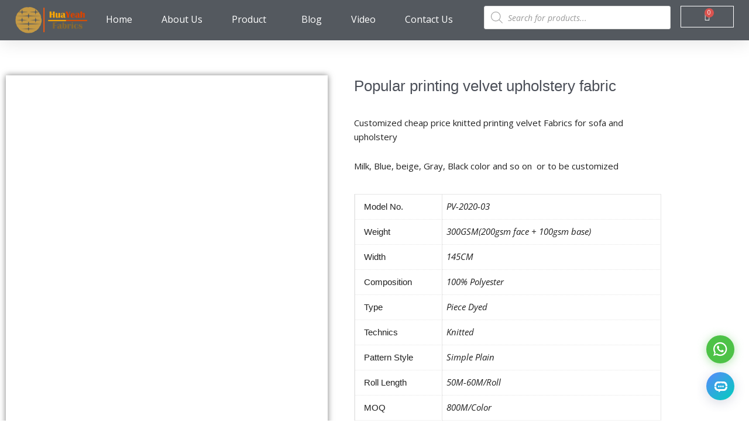

--- FILE ---
content_type: text/html; charset=UTF-8
request_url: https://huayeahtextile.com/product/popular-printing-velvet-upholstery-fabric/
body_size: 80793
content:
<!DOCTYPE html>
<html lang="en-US" prefix="og: https://ogp.me/ns#">
<head>
<meta charset="UTF-8">
<meta name="viewport" content="width=device-width, initial-scale=1">
	<link rel="profile" href="https://gmpg.org/xfn/11"> 
	
            <script data-no-defer="1" data-ezscrex="false" data-cfasync="false" data-pagespeed-no-defer data-cookieconsent="ignore">
                var ctPublicFunctions = {"_ajax_nonce":"728c99057d","_rest_nonce":"c56a3c170a","_ajax_url":"\/wp-admin\/admin-ajax.php","_rest_url":"https:\/\/huayeahtextile.com\/wp-json\/","data__cookies_type":"native","data__ajax_type":"rest","data__bot_detector_enabled":0,"data__frontend_data_log_enabled":1,"cookiePrefix":"","wprocket_detected":false,"host_url":"huayeahtextile.com","text__ee_click_to_select":"Click to select the whole data","text__ee_original_email":"The complete one is","text__ee_got_it":"Got it","text__ee_blocked":"Blocked","text__ee_cannot_connect":"Cannot connect","text__ee_cannot_decode":"Can not decode email. Unknown reason","text__ee_email_decoder":"CleanTalk email decoder","text__ee_wait_for_decoding":"The magic is on the way!","text__ee_decoding_process":"Please wait a few seconds while we decode the contact data."}
            </script>
        
            <script data-no-defer="1" data-ezscrex="false" data-cfasync="false" data-pagespeed-no-defer data-cookieconsent="ignore">
                var ctPublic = {"_ajax_nonce":"728c99057d","settings__forms__check_internal":"0","settings__forms__check_external":"0","settings__forms__force_protection":0,"settings__forms__search_test":"1","settings__forms__wc_add_to_cart":0,"settings__data__bot_detector_enabled":0,"settings__sfw__anti_crawler":"0","blog_home":"https:\/\/huayeahtextile.com\/","pixel__setting":"0","pixel__enabled":false,"pixel__url":null,"data__email_check_before_post":1,"data__email_check_exist_post":0,"data__cookies_type":"native","data__key_is_ok":true,"data__visible_fields_required":true,"wl_brandname":"Anti-Spam by CleanTalk","wl_brandname_short":"CleanTalk","ct_checkjs_key":"cfdb6e8fa086990e90b1856e850ed8936339ffc3f4b89a27d4c52e42f7e4d86d","emailEncoderPassKey":"cea4dbddd74b26b03b7914b61180e270","bot_detector_forms_excluded":"W10=","advancedCacheExists":true,"varnishCacheExists":false,"wc_ajax_add_to_cart":true}
            </script>
        
<!-- Google Tag Manager for WordPress by gtm4wp.com -->
<script data-cfasync="false" data-pagespeed-no-defer>
	var gtm4wp_datalayer_name = "dataLayer";
	var dataLayer = dataLayer || [];
</script>
<!-- End Google Tag Manager for WordPress by gtm4wp.com -->
<!-- Search Engine Optimization by Rank Math - https://rankmath.com/ -->
<title>Popular Printing Velvet Upholstery Fabric - Huayeah Textile: Leading Sofa Fabric And Upholstery Fabric Manufacturer And Supplier In China</title>
<meta name="description" content="Customized cheap price knitted printing velvet Fabrics for sofa and upholstery Milk, Blue, beige, Gray, Black color and so on  or to be customized"/>
<meta name="robots" content="follow, index, max-snippet:-1, max-video-preview:-1, max-image-preview:large"/>
<link rel="canonical" href="https://huayeahtextile.com/product/popular-printing-velvet-upholstery-fabric/" />
<meta property="og:locale" content="en_US" />
<meta property="og:type" content="product" />
<meta property="og:title" content="Popular Printing Velvet Upholstery Fabric - Huayeah Textile: Leading Sofa Fabric And Upholstery Fabric Manufacturer And Supplier In China" />
<meta property="og:description" content="Customized cheap price knitted printing velvet Fabrics for sofa and upholstery Milk, Blue, beige, Gray, Black color and so on  or to be customized" />
<meta property="og:url" content="https://huayeahtextile.com/product/popular-printing-velvet-upholstery-fabric/" />
<meta property="og:site_name" content="Huayeah Textile-Sofa fabric manufacturer in China for 15 years" />
<meta property="og:updated_time" content="2025-10-19T12:22:28+00:00" />
<meta property="og:image" content="https://huayeahtextile.com/wp-content/uploads/2021/03/1-2.jpg" />
<meta property="og:image:secure_url" content="https://huayeahtextile.com/wp-content/uploads/2021/03/1-2.jpg" />
<meta property="og:image:width" content="1000" />
<meta property="og:image:height" content="1000" />
<meta property="og:image:alt" content="printing velvet" />
<meta property="og:image:type" content="image/jpeg" />
<meta property="product:price:amount" content="2" />
<meta property="product:price:currency" content="USD" />
<meta property="product:availability" content="instock" />
<meta name="twitter:card" content="summary_large_image" />
<meta name="twitter:title" content="Popular Printing Velvet Upholstery Fabric - Huayeah Textile: Leading Sofa Fabric And Upholstery Fabric Manufacturer And Supplier In China" />
<meta name="twitter:description" content="Customized cheap price knitted printing velvet Fabrics for sofa and upholstery Milk, Blue, beige, Gray, Black color and so on  or to be customized" />
<meta name="twitter:image" content="https://huayeahtextile.com/wp-content/uploads/2021/03/1-2.jpg" />
<meta name="twitter:label1" content="Price" />
<meta name="twitter:data1" content="&#036;2.00" />
<meta name="twitter:label2" content="Availability" />
<meta name="twitter:data2" content="In stock" />
<script type="application/ld+json" class="rank-math-schema">{"@context":"https://schema.org","@graph":[{"@type":"Place","@id":"https://huayeahtextile.com/#place","geo":{"@type":"GeoCoordinates","latitude":"30.088565","longitude":" 120.496894"},"hasMap":"https://www.google.com/maps/search/?api=1&amp;query=30.088565, 120.496894"},{"@type":"Organization","@id":"https://huayeahtextile.com/#organization","name":"Huayeah fabric","url":"https://huayeahtextile.com","sameAs":["https://www.facebook.com/huayeahtex","https://www.instagram.com/huayeahfabric/","https://www.youtube.com/channel/UCLmqK-KVIWEs6F3vJAdglAw","https://www.linkedin.com/company/huayeahfabric/"],"logo":{"@type":"ImageObject","@id":"https://huayeahtextile.com/#logo","url":"http://huayeahtextile.com/wp-content/uploads/2020/02/company-logo.png","contentUrl":"http://huayeahtextile.com/wp-content/uploads/2020/02/company-logo.png","caption":"Huayeah Textile-Sofa fabric manufacturer in China for 15 years","inLanguage":"en-US","width":"1622","height":"636"},"contactPoint":[{"@type":"ContactPoint","telephone":"+8613626866931","contactType":"sales"}],"description":"Focusing on sofa upholstery fabrics and curtain fabrics for more than 15 years, Offering a variety of fabrics to select","location":{"@id":"https://huayeahtextile.com/#place"}},{"@type":"WebSite","@id":"https://huayeahtextile.com/#website","url":"https://huayeahtextile.com","name":"Huayeah Textile-Sofa fabric manufacturer in China for 15 years","publisher":{"@id":"https://huayeahtextile.com/#organization"},"inLanguage":"en-US"},{"@type":"ImageObject","@id":"https://huayeahtextile.com/wp-content/uploads/2021/03/1-2.jpg","url":"https://huayeahtextile.com/wp-content/uploads/2021/03/1-2.jpg","width":"1000","height":"1000","caption":"printing velvet","inLanguage":"en-US"},{"@type":"BreadcrumbList","@id":"https://huayeahtextile.com/product/popular-printing-velvet-upholstery-fabric/#breadcrumb","itemListElement":[{"@type":"ListItem","position":"1","item":{"@id":"http://huayeahtextile.com"}},{"@type":"ListItem","position":"2","item":{"@id":"https://huayeahtextile.com/product/","name":"Product"}},{"@type":"ListItem","position":"3","item":{"@id":"https://huayeahtextile.com/products/sofa-fabric/velvet-fabric/printing-velvet-fabric/","name":"Printing Velvet Fabric"}},{"@type":"ListItem","position":"4","item":{"@id":"https://huayeahtextile.com/product/popular-printing-velvet-upholstery-fabric/","name":"Popular printing velvet upholstery fabric"}}]},{"@type":"ItemPage","@id":"https://huayeahtextile.com/product/popular-printing-velvet-upholstery-fabric/#webpage","url":"https://huayeahtextile.com/product/popular-printing-velvet-upholstery-fabric/","name":"Popular Printing Velvet Upholstery Fabric - Huayeah Textile: Leading Sofa Fabric And Upholstery Fabric Manufacturer And Supplier In China","datePublished":"2021-03-06T06:04:03+00:00","dateModified":"2025-10-19T12:22:28+00:00","isPartOf":{"@id":"https://huayeahtextile.com/#website"},"primaryImageOfPage":{"@id":"https://huayeahtextile.com/wp-content/uploads/2021/03/1-2.jpg"},"inLanguage":"en-US","breadcrumb":{"@id":"https://huayeahtextile.com/product/popular-printing-velvet-upholstery-fabric/#breadcrumb"}},{"@type":"Product","name":"Popular printing velvet upholstery fabric - Huayeah Textile: Leading Sofa Fabric And Upholstery Fabric Manufacturer And Supplier In China","description":"Customized cheap price knitted printing velvet Fabrics for sofa and upholstery Milk, Blue, beige, Gray, Black color and so on\u00a0 or to be customized","category":"Sofa Fabric &gt; Velvet Fabric &gt; Printing Velvet Fabric","mainEntityOfPage":{"@id":"https://huayeahtextile.com/product/popular-printing-velvet-upholstery-fabric/#webpage"},"weight":{"@type":"QuantitativeValue","unitCode":"KGM","value":"0.5"},"height":{"@type":"QuantitativeValue","unitCode":"CMT","value":"20"},"width":{"@type":"QuantitativeValue","unitCode":"CMT","value":"30"},"depth":{"@type":"QuantitativeValue","unitCode":"CMT","value":"50"},"image":[{"@type":"ImageObject","url":"https://huayeahtextile.com/wp-content/uploads/2021/03/1-2.jpg","height":"1000","width":"1000"},{"@type":"ImageObject","url":"https://huayeahtextile.com/wp-content/uploads/2021/03/2-3.jpg","height":"1000","width":"1000"},{"@type":"ImageObject","url":"https://huayeahtextile.com/wp-content/uploads/2021/03/3-3.jpg","height":"1000","width":"1000"},{"@type":"ImageObject","url":"https://huayeahtextile.com/wp-content/uploads/2021/03/4-3.jpg","height":"1000","width":"1000"}],"offers":{"@type":"Offer","price":"2.00","priceCurrency":"USD","priceValidUntil":"2027-12-31","availability":"http://schema.org/InStock","itemCondition":"NewCondition","url":"https://huayeahtextile.com/product/popular-printing-velvet-upholstery-fabric/","seller":{"@type":"Organization","@id":"https://huayeahtextile.com/","name":"Huayeah Textile-Sofa fabric manufacturer in China for 15 years","url":"https://huayeahtextile.com","logo":"http://huayeahtextile.com/wp-content/uploads/2020/02/company-logo.png"}},"additionalProperty":[{"@type":"PropertyValue","name":"model-no","value":"PV-2020-03"},{"@type":"PropertyValue","name":"weight","value":"300GSM(200gsm face + 100gsm base)"},{"@type":"PropertyValue","name":"width","value":"145CM"},{"@type":"PropertyValue","name":"composition","value":"100% Polyester"},{"@type":"PropertyValue","name":"type","value":"Piece Dyed"},{"@type":"PropertyValue","name":"technics","value":"Knitted"},{"@type":"PropertyValue","name":"pattern-style","value":"Simple Plain"},{"@type":"PropertyValue","name":"roll-length","value":"50M-60M/Roll"},{"@type":"PropertyValue","name":"moq","value":"800M/Color"},{"@type":"PropertyValue","name":"brand-name","value":"Huayeah Fabric"},{"@type":"PropertyValue","name":"place-of-origin","value":"Shaoxing, China"},{"@type":"PropertyValue","name":"remark","value":"We could also customize your Design,Color and Quality"}],"@id":"https://huayeahtextile.com/product/popular-printing-velvet-upholstery-fabric/#richSnippet"}]}</script>
<!-- /Rank Math WordPress SEO plugin -->

<link rel='dns-prefetch' href='//fonts.googleapis.com' />
<link rel="alternate" type="application/rss+xml" title="Huayeah Textile: Leading Sofa Fabric And Upholstery Fabric Manufacturer And Supplier In China &raquo; Feed" href="https://huayeahtextile.com/feed/" />
<link rel="alternate" type="application/rss+xml" title="Huayeah Textile: Leading Sofa Fabric And Upholstery Fabric Manufacturer And Supplier In China &raquo; Comments Feed" href="https://huayeahtextile.com/comments/feed/" />
<link rel="alternate" title="oEmbed (JSON)" type="application/json+oembed" href="https://huayeahtextile.com/wp-json/oembed/1.0/embed?url=https%3A%2F%2Fhuayeahtextile.com%2Fproduct%2Fpopular-printing-velvet-upholstery-fabric%2F" />
<link rel="alternate" title="oEmbed (XML)" type="text/xml+oembed" href="https://huayeahtextile.com/wp-json/oembed/1.0/embed?url=https%3A%2F%2Fhuayeahtextile.com%2Fproduct%2Fpopular-printing-velvet-upholstery-fabric%2F&#038;format=xml" />
<style id='wp-img-auto-sizes-contain-inline-css'>
img:is([sizes=auto i],[sizes^="auto," i]){contain-intrinsic-size:3000px 1500px}
/*# sourceURL=wp-img-auto-sizes-contain-inline-css */
</style>
<link rel='stylesheet' id='astra-theme-css-css' href='https://huayeahtextile.com/wp-content/themes/astra/assets/css/minified/style.min.css?ver=4.8.8' media='all' />
<style id='astra-theme-css-inline-css'>
:root{--ast-post-nav-space:0;--ast-container-default-xlg-padding:3em;--ast-container-default-lg-padding:3em;--ast-container-default-slg-padding:2em;--ast-container-default-md-padding:3em;--ast-container-default-sm-padding:3em;--ast-container-default-xs-padding:2.4em;--ast-container-default-xxs-padding:1.8em;--ast-code-block-background:#EEEEEE;--ast-comment-inputs-background:#FAFAFA;--ast-normal-container-width:1100px;--ast-narrow-container-width:750px;--ast-blog-title-font-weight:normal;--ast-blog-meta-weight:inherit;}html{font-size:93.75%;}a{color:#f05d21;}a:hover,a:focus{color:#db551e;}body,button,input,select,textarea,.ast-button,.ast-custom-button{font-family:'Open Sans',sans-serif;font-weight:400;font-size:15px;font-size:1rem;line-height:var(--ast-body-line-height,1.65em);}blockquote{color:#000000;}h1,.entry-content h1,h2,.entry-content h2,h3,.entry-content h3,h4,.entry-content h4,h5,.entry-content h5,h6,.entry-content h6,.site-title,.site-title a{font-family:'Source Sans Pro',sans-serif;font-weight:600;}.site-title{font-size:35px;font-size:2.3333333333333rem;display:none;}header .custom-logo-link img{max-width:208px;width:208px;}.astra-logo-svg{width:208px;}.site-header .site-description{font-size:15px;font-size:1rem;display:none;}.entry-title{font-size:26px;font-size:1.7333333333333rem;}.archive .ast-article-post .ast-article-inner,.blog .ast-article-post .ast-article-inner,.archive .ast-article-post .ast-article-inner:hover,.blog .ast-article-post .ast-article-inner:hover{overflow:hidden;}h1,.entry-content h1{font-size:40px;font-size:2.6666666666667rem;font-family:'Source Sans Pro',sans-serif;line-height:1.4em;}h2,.entry-content h2{font-size:32px;font-size:2.1333333333333rem;font-family:'Source Sans Pro',sans-serif;line-height:1.3em;}h3,.entry-content h3{font-size:26px;font-size:1.7333333333333rem;font-family:'Source Sans Pro',sans-serif;line-height:1.3em;}h4,.entry-content h4{font-size:24px;font-size:1.6rem;line-height:1.2em;font-family:'Source Sans Pro',sans-serif;}h5,.entry-content h5{font-size:20px;font-size:1.3333333333333rem;line-height:1.2em;font-family:'Source Sans Pro',sans-serif;}h6,.entry-content h6{font-size:16px;font-size:1.0666666666667rem;line-height:1.25em;font-family:'Source Sans Pro',sans-serif;}::selection{background-color:rgba(244,117,26,0.77);color:#f4751a;}body,h1,.entry-title a,.entry-content h1,h2,.entry-content h2,h3,.entry-content h3,h4,.entry-content h4,h5,.entry-content h5,h6,.entry-content h6{color:#212121;}.tagcloud a:hover,.tagcloud a:focus,.tagcloud a.current-item{color:#000000;border-color:#f05d21;background-color:#f05d21;}input:focus,input[type="text"]:focus,input[type="email"]:focus,input[type="url"]:focus,input[type="password"]:focus,input[type="reset"]:focus,input[type="search"]:focus,textarea:focus{border-color:#f05d21;}input[type="radio"]:checked,input[type=reset],input[type="checkbox"]:checked,input[type="checkbox"]:hover:checked,input[type="checkbox"]:focus:checked,input[type=range]::-webkit-slider-thumb{border-color:#f05d21;background-color:#f05d21;box-shadow:none;}.site-footer a:hover + .post-count,.site-footer a:focus + .post-count{background:#f05d21;border-color:#f05d21;}.single .nav-links .nav-previous,.single .nav-links .nav-next{color:#f05d21;}.entry-meta,.entry-meta *{line-height:1.45;color:#f05d21;}.entry-meta a:not(.ast-button):hover,.entry-meta a:not(.ast-button):hover *,.entry-meta a:not(.ast-button):focus,.entry-meta a:not(.ast-button):focus *,.page-links > .page-link,.page-links .page-link:hover,.post-navigation a:hover{color:#db551e;}#cat option,.secondary .calendar_wrap thead a,.secondary .calendar_wrap thead a:visited{color:#f05d21;}.secondary .calendar_wrap #today,.ast-progress-val span{background:#f05d21;}.secondary a:hover + .post-count,.secondary a:focus + .post-count{background:#f05d21;border-color:#f05d21;}.calendar_wrap #today > a{color:#000000;}.page-links .page-link,.single .post-navigation a{color:#f05d21;}.ast-search-menu-icon .search-form button.search-submit{padding:0 4px;}.ast-search-menu-icon form.search-form{padding-right:0;}.ast-header-search .ast-search-menu-icon.ast-dropdown-active .search-form,.ast-header-search .ast-search-menu-icon.ast-dropdown-active .search-field:focus{transition:all 0.2s;}.search-form input.search-field:focus{outline:none;}.widget-title,.widget .wp-block-heading{font-size:21px;font-size:1.4rem;color:#212121;}.ast-search-menu-icon.slide-search a:focus-visible:focus-visible,.astra-search-icon:focus-visible,#close:focus-visible,a:focus-visible,.ast-menu-toggle:focus-visible,.site .skip-link:focus-visible,.wp-block-loginout input:focus-visible,.wp-block-search.wp-block-search__button-inside .wp-block-search__inside-wrapper,.ast-header-navigation-arrow:focus-visible,.woocommerce .wc-proceed-to-checkout > .checkout-button:focus-visible,.woocommerce .woocommerce-MyAccount-navigation ul li a:focus-visible,.ast-orders-table__row .ast-orders-table__cell:focus-visible,.woocommerce .woocommerce-order-details .order-again > .button:focus-visible,.woocommerce .woocommerce-message a.button.wc-forward:focus-visible,.woocommerce #minus_qty:focus-visible,.woocommerce #plus_qty:focus-visible,a#ast-apply-coupon:focus-visible,.woocommerce .woocommerce-info a:focus-visible,.woocommerce .astra-shop-summary-wrap a:focus-visible,.woocommerce a.wc-forward:focus-visible,#ast-apply-coupon:focus-visible,.woocommerce-js .woocommerce-mini-cart-item a.remove:focus-visible,#close:focus-visible,.button.search-submit:focus-visible,#search_submit:focus,.normal-search:focus-visible,.ast-header-account-wrap:focus-visible,.woocommerce .ast-on-card-button.ast-quick-view-trigger:focus{outline-style:dotted;outline-color:inherit;outline-width:thin;}input:focus,input[type="text"]:focus,input[type="email"]:focus,input[type="url"]:focus,input[type="password"]:focus,input[type="reset"]:focus,input[type="search"]:focus,input[type="number"]:focus,textarea:focus,.wp-block-search__input:focus,[data-section="section-header-mobile-trigger"] .ast-button-wrap .ast-mobile-menu-trigger-minimal:focus,.ast-mobile-popup-drawer.active .menu-toggle-close:focus,.woocommerce-ordering select.orderby:focus,#ast-scroll-top:focus,#coupon_code:focus,.woocommerce-page #comment:focus,.woocommerce #reviews #respond input#submit:focus,.woocommerce a.add_to_cart_button:focus,.woocommerce .button.single_add_to_cart_button:focus,.woocommerce .woocommerce-cart-form button:focus,.woocommerce .woocommerce-cart-form__cart-item .quantity .qty:focus,.woocommerce .woocommerce-billing-fields .woocommerce-billing-fields__field-wrapper .woocommerce-input-wrapper > .input-text:focus,.woocommerce #order_comments:focus,.woocommerce #place_order:focus,.woocommerce .woocommerce-address-fields .woocommerce-address-fields__field-wrapper .woocommerce-input-wrapper > .input-text:focus,.woocommerce .woocommerce-MyAccount-content form button:focus,.woocommerce .woocommerce-MyAccount-content .woocommerce-EditAccountForm .woocommerce-form-row .woocommerce-Input.input-text:focus,.woocommerce .ast-woocommerce-container .woocommerce-pagination ul.page-numbers li a:focus,body #content .woocommerce form .form-row .select2-container--default .select2-selection--single:focus,#ast-coupon-code:focus,.woocommerce.woocommerce-js .quantity input[type=number]:focus,.woocommerce-js .woocommerce-mini-cart-item .quantity input[type=number]:focus,.woocommerce p#ast-coupon-trigger:focus{border-style:dotted;border-color:inherit;border-width:thin;}input{outline:none;}.woocommerce-js input[type=text]:focus,.woocommerce-js input[type=email]:focus,.woocommerce-js textarea:focus,input[type=number]:focus,.comments-area textarea#comment:focus,.comments-area textarea#comment:active,.comments-area .ast-comment-formwrap input[type="text"]:focus,.comments-area .ast-comment-formwrap input[type="text"]:active{outline-style:disable;outline-color:inherit;outline-width:thin;}.main-header-menu .menu-link,.ast-header-custom-item a{color:#212121;}.main-header-menu .menu-item:hover > .menu-link,.main-header-menu .menu-item:hover > .ast-menu-toggle,.main-header-menu .ast-masthead-custom-menu-items a:hover,.main-header-menu .menu-item.focus > .menu-link,.main-header-menu .menu-item.focus > .ast-menu-toggle,.main-header-menu .current-menu-item > .menu-link,.main-header-menu .current-menu-ancestor > .menu-link,.main-header-menu .current-menu-item > .ast-menu-toggle,.main-header-menu .current-menu-ancestor > .ast-menu-toggle{color:#f05d21;}.header-main-layout-3 .ast-main-header-bar-alignment{margin-right:auto;}.header-main-layout-2 .site-header-section-left .ast-site-identity{text-align:left;}.site-logo-img img{ transition:all 0.2s linear;}body .ast-oembed-container *{position:absolute;top:0;width:100%;height:100%;left:0;}body .wp-block-embed-pocket-casts .ast-oembed-container *{position:unset;}.ast-header-break-point .ast-mobile-menu-buttons-minimal.menu-toggle{background:transparent;color:rgba(244,117,26,0.77);}.ast-header-break-point .ast-mobile-menu-buttons-outline.menu-toggle{background:transparent;border:1px solid rgba(244,117,26,0.77);color:rgba(244,117,26,0.77);}.ast-header-break-point .ast-mobile-menu-buttons-fill.menu-toggle{background:rgba(244,117,26,0.77);}.ast-single-post-featured-section + article {margin-top: 2em;}.site-content .ast-single-post-featured-section img {width: 100%;overflow: hidden;object-fit: cover;}.site > .ast-single-related-posts-container {margin-top: 0;}@media (min-width: 769px) {.ast-desktop .ast-container--narrow {max-width: var(--ast-narrow-container-width);margin: 0 auto;}}.ast-page-builder-template .hentry {margin: 0;}.ast-page-builder-template .site-content > .ast-container {max-width: 100%;padding: 0;}.ast-page-builder-template .site .site-content #primary {padding: 0;margin: 0;}.ast-page-builder-template .no-results {text-align: center;margin: 4em auto;}.ast-page-builder-template .ast-pagination {padding: 2em;}.ast-page-builder-template .entry-header.ast-no-title.ast-no-thumbnail {margin-top: 0;}.ast-page-builder-template .entry-header.ast-header-without-markup {margin-top: 0;margin-bottom: 0;}.ast-page-builder-template .entry-header.ast-no-title.ast-no-meta {margin-bottom: 0;}.ast-page-builder-template.single .post-navigation {padding-bottom: 2em;}.ast-page-builder-template.single-post .site-content > .ast-container {max-width: 100%;}.ast-page-builder-template .entry-header {margin-top: 2em;margin-left: auto;margin-right: auto;}.ast-single-post.ast-page-builder-template .site-main > article,.woocommerce.ast-page-builder-template .site-main {padding-top: 2em;padding-left: 20px;padding-right: 20px;}.ast-page-builder-template .ast-archive-description {margin: 2em auto 0;padding-left: 20px;padding-right: 20px;}.ast-page-builder-template .ast-row {margin-left: 0;margin-right: 0;}.single.ast-page-builder-template .entry-header + .entry-content,.single.ast-page-builder-template .ast-single-entry-banner + .site-content article .entry-content {margin-bottom: 2em;}@media(min-width: 768px) {.ast-page-builder-template.archive.ast-right-sidebar .ast-row article,.ast-page-builder-template.archive.ast-left-sidebar .ast-row article {padding-left: 0;padding-right: 0;}}.ast-page-builder-template.ast-no-sidebar .entry-content .alignwide {margin-left: 0;margin-right: 0;}.footer-adv .footer-adv-overlay{border-top-style:solid;border-top-color:#7a7a7a;}@media( max-width: 420px ) {.single .nav-links .nav-previous,.single .nav-links .nav-next {width: 100%;text-align: center;}}.wp-block-buttons.aligncenter{justify-content:center;}.wp-block-buttons .wp-block-button.is-style-outline .wp-block-button__link.wp-element-button,.ast-outline-button,.wp-block-uagb-buttons-child .uagb-buttons-repeater.ast-outline-button{border-top-width:2px;border-right-width:2px;border-bottom-width:2px;border-left-width:2px;font-family:inherit;font-weight:inherit;line-height:1em;}.wp-block-button .wp-block-button__link.wp-element-button.is-style-outline:not(.has-background),.wp-block-button.is-style-outline>.wp-block-button__link.wp-element-button:not(.has-background),.ast-outline-button{background-color:transparent;}.entry-content[data-ast-blocks-layout] > figure{margin-bottom:1em;}#page{display:flex;flex-direction:column;min-height:100vh;}.ast-404-layout-1 h1.page-title{color:var(--ast-global-color-2);}.single .post-navigation a{line-height:1em;height:inherit;}.error-404 .page-sub-title{font-size:1.5rem;font-weight:inherit;}.search .site-content .content-area .search-form{margin-bottom:0;}#page .site-content{flex-grow:1;}.widget{margin-bottom:1.25em;}#secondary li{line-height:1.5em;}#secondary .wp-block-group h2{margin-bottom:0.7em;}#secondary h2{font-size:1.7rem;}.ast-separate-container .ast-article-post,.ast-separate-container .ast-article-single,.ast-separate-container .comment-respond{padding:3em;}.ast-separate-container .ast-article-single .ast-article-single{padding:0;}.ast-article-single .wp-block-post-template-is-layout-grid{padding-left:0;}.ast-separate-container .comments-title,.ast-narrow-container .comments-title{padding:1.5em 2em;}.ast-page-builder-template .comment-form-textarea,.ast-comment-formwrap .ast-grid-common-col{padding:0;}.ast-comment-formwrap{padding:0;display:inline-flex;column-gap:20px;width:100%;margin-left:0;margin-right:0;}.comments-area textarea#comment:focus,.comments-area textarea#comment:active,.comments-area .ast-comment-formwrap input[type="text"]:focus,.comments-area .ast-comment-formwrap input[type="text"]:active {box-shadow:none;outline:none;}.archive.ast-page-builder-template .entry-header{margin-top:2em;}.ast-page-builder-template .ast-comment-formwrap{width:100%;}.entry-title{margin-bottom:0.5em;}.ast-archive-description p{font-size:inherit;font-weight:inherit;line-height:inherit;}.ast-separate-container .ast-comment-list li.depth-1,.hentry{margin-bottom:2em;}@media (min-width:768px){.ast-left-sidebar.ast-page-builder-template #secondary,.archive.ast-right-sidebar.ast-page-builder-template .site-main{padding-left:20px;padding-right:20px;}}@media (max-width:544px){.ast-comment-formwrap.ast-row{column-gap:10px;display:inline-block;}#ast-commentform .ast-grid-common-col{position:relative;width:100%;}}@media (min-width:1201px){.ast-separate-container .ast-article-post,.ast-separate-container .ast-article-single,.ast-separate-container .ast-author-box,.ast-separate-container .ast-404-layout-1,.ast-separate-container .no-results{padding:3em;}}@media (max-width:768px){.ast-separate-container #primary,.ast-separate-container #secondary{padding:1.5em 0;}#primary,#secondary{padding:1.5em 0;margin:0;}.ast-left-sidebar #content > .ast-container{display:flex;flex-direction:column-reverse;width:100%;}}@media (min-width:769px){.ast-separate-container.ast-right-sidebar #primary,.ast-separate-container.ast-left-sidebar #primary{border:0;}.search-no-results.ast-separate-container #primary{margin-bottom:4em;}}.elementor-button-wrapper .elementor-button{border-style:solid;text-decoration:none;border-top-width:0;border-right-width:0;border-left-width:0;border-bottom-width:0;}body .elementor-button.elementor-size-sm,body .elementor-button.elementor-size-xs,body .elementor-button.elementor-size-md,body .elementor-button.elementor-size-lg,body .elementor-button.elementor-size-xl,body .elementor-button{padding-top:10px;padding-right:40px;padding-bottom:10px;padding-left:40px;}.elementor-button-wrapper .elementor-button{border-color:rgba(244,117,26,0.77);background-color:rgba(244,117,26,0.77);}.elementor-button-wrapper .elementor-button:hover,.elementor-button-wrapper .elementor-button:focus{color:#ffffff;background-color:#db551e;border-color:#db551e;}.wp-block-button .wp-block-button__link ,.elementor-button-wrapper .elementor-button,.elementor-button-wrapper .elementor-button:visited{color:#f4751a;}.elementor-button-wrapper .elementor-button{line-height:1em;}.wp-block-button .wp-block-button__link:hover,.wp-block-button .wp-block-button__link:focus{color:#ffffff;background-color:#db551e;border-color:#db551e;}.elementor-widget-heading h1.elementor-heading-title{line-height:1.4em;}.elementor-widget-heading h2.elementor-heading-title{line-height:1.3em;}.elementor-widget-heading h3.elementor-heading-title{line-height:1.3em;}.elementor-widget-heading h4.elementor-heading-title{line-height:1.2em;}.elementor-widget-heading h5.elementor-heading-title{line-height:1.2em;}.elementor-widget-heading h6.elementor-heading-title{line-height:1.25em;}.wp-block-button .wp-block-button__link,.wp-block-search .wp-block-search__button,body .wp-block-file .wp-block-file__button{border-color:rgba(244,117,26,0.77);background-color:rgba(244,117,26,0.77);color:#f4751a;font-family:inherit;font-weight:inherit;line-height:1em;padding-top:10px;padding-right:40px;padding-bottom:10px;padding-left:40px;}.menu-toggle,button,.ast-button,.ast-custom-button,.button,input#submit,input[type="button"],input[type="submit"],input[type="reset"],form[CLASS*="wp-block-search__"].wp-block-search .wp-block-search__inside-wrapper .wp-block-search__button,body .wp-block-file .wp-block-file__button,.search .search-submit{border-style:solid;border-top-width:0;border-right-width:0;border-left-width:0;border-bottom-width:0;color:#f4751a;border-color:rgba(244,117,26,0.77);background-color:rgba(244,117,26,0.77);padding-top:10px;padding-right:40px;padding-bottom:10px;padding-left:40px;font-family:inherit;font-weight:inherit;line-height:1em;}button:focus,.menu-toggle:hover,button:hover,.ast-button:hover,.ast-custom-button:hover .button:hover,.ast-custom-button:hover ,input[type=reset]:hover,input[type=reset]:focus,input#submit:hover,input#submit:focus,input[type="button"]:hover,input[type="button"]:focus,input[type="submit"]:hover,input[type="submit"]:focus,form[CLASS*="wp-block-search__"].wp-block-search .wp-block-search__inside-wrapper .wp-block-search__button:hover,form[CLASS*="wp-block-search__"].wp-block-search .wp-block-search__inside-wrapper .wp-block-search__button:focus,body .wp-block-file .wp-block-file__button:hover,body .wp-block-file .wp-block-file__button:focus{color:#ffffff;background-color:#db551e;border-color:#db551e;}form[CLASS*="wp-block-search__"].wp-block-search .wp-block-search__inside-wrapper .wp-block-search__button.has-icon{padding-top:calc(10px - 3px);padding-right:calc(40px - 3px);padding-bottom:calc(10px - 3px);padding-left:calc(40px - 3px);}@media (max-width:768px){.ast-mobile-header-stack .main-header-bar .ast-search-menu-icon{display:inline-block;}.ast-header-break-point.ast-header-custom-item-outside .ast-mobile-header-stack .main-header-bar .ast-search-icon{margin:0;}.ast-comment-avatar-wrap img{max-width:2.5em;}.ast-comment-meta{padding:0 1.8888em 1.3333em;}.ast-separate-container .ast-comment-list li.depth-1{padding:1.5em 2.14em;}.ast-separate-container .comment-respond{padding:2em 2.14em;}}@media (min-width:544px){.ast-container{max-width:100%;}}@media (max-width:544px){.ast-separate-container .ast-article-post,.ast-separate-container .ast-article-single,.ast-separate-container .comments-title,.ast-separate-container .ast-archive-description{padding:1.5em 1em;}.ast-separate-container #content .ast-container{padding-left:0.54em;padding-right:0.54em;}.ast-separate-container .ast-comment-list .bypostauthor{padding:.5em;}.ast-search-menu-icon.ast-dropdown-active .search-field{width:170px;}.site-branding img,.site-header .site-logo-img .custom-logo-link img{max-width:100%;}} #ast-mobile-header .ast-site-header-cart-li a{pointer-events:none;}@media (max-width:768px){.site-title{display:none;}.site-header .site-description{display:none;}h1,.entry-content h1{font-size:30px;}h2,.entry-content h2{font-size:25px;}h3,.entry-content h3{font-size:20px;}}@media (max-width:544px){.site-title{display:none;}.site-header .site-description{display:none;}h1,.entry-content h1{font-size:30px;}h2,.entry-content h2{font-size:25px;}h3,.entry-content h3{font-size:20px;}}@media (max-width:768px){html{font-size:85.5%;}}@media (max-width:544px){html{font-size:85.5%;}}@media (min-width:769px){.ast-container{max-width:1140px;}}@font-face {font-family: "Astra";src: url(https://huayeahtextile.com/wp-content/themes/astra/assets/fonts/astra.woff) format("woff"),url(https://huayeahtextile.com/wp-content/themes/astra/assets/fonts/astra.ttf) format("truetype"),url(https://huayeahtextile.com/wp-content/themes/astra/assets/fonts/astra.svg#astra) format("svg");font-weight: normal;font-style: normal;font-display: fallback;}@media (max-width:921px) {.main-header-bar .main-header-bar-navigation{display:none;}}.ast-desktop .main-header-menu.submenu-with-border .sub-menu,.ast-desktop .main-header-menu.submenu-with-border .astra-full-megamenu-wrapper{border-color:rgba(244,117,26,0.77);}.ast-desktop .main-header-menu.submenu-with-border .sub-menu{border-top-width:2px;border-style:solid;}.ast-desktop .main-header-menu.submenu-with-border .sub-menu .sub-menu{top:-2px;}.ast-desktop .main-header-menu.submenu-with-border .sub-menu .menu-link,.ast-desktop .main-header-menu.submenu-with-border .children .menu-link{border-bottom-width:0px;border-style:solid;border-color:#eaeaea;}@media (min-width:769px){.main-header-menu .sub-menu .menu-item.ast-left-align-sub-menu:hover > .sub-menu,.main-header-menu .sub-menu .menu-item.ast-left-align-sub-menu.focus > .sub-menu{margin-left:-0px;}}.ast-small-footer{border-top-style:solid;border-top-width:1px;border-top-color:#7a7a7a;}.ast-small-footer-wrap{text-align:center;}.site .comments-area{padding-bottom:3em;}.ast-header-break-point.ast-header-custom-item-inside .main-header-bar .main-header-bar-navigation .ast-search-icon {display: none;}.ast-header-break-point.ast-header-custom-item-inside .main-header-bar .ast-search-menu-icon .search-form {padding: 0;display: block;overflow: hidden;}.ast-header-break-point .ast-header-custom-item .widget:last-child {margin-bottom: 1em;}.ast-header-custom-item .widget {margin: 0.5em;display: inline-block;vertical-align: middle;}.ast-header-custom-item .widget p {margin-bottom: 0;}.ast-header-custom-item .widget li {width: auto;}.ast-header-custom-item-inside .button-custom-menu-item .menu-link {display: none;}.ast-header-custom-item-inside.ast-header-break-point .button-custom-menu-item .ast-custom-button-link {display: none;}.ast-header-custom-item-inside.ast-header-break-point .button-custom-menu-item .menu-link {display: block;}.ast-header-break-point.ast-header-custom-item-outside .main-header-bar .ast-search-icon {margin-right: 1em;}.ast-header-break-point.ast-header-custom-item-inside .main-header-bar .ast-search-menu-icon .search-field,.ast-header-break-point.ast-header-custom-item-inside .main-header-bar .ast-search-menu-icon.ast-inline-search .search-field {width: 100%;padding-right: 5.5em;}.ast-header-break-point.ast-header-custom-item-inside .main-header-bar .ast-search-menu-icon .search-submit {display: block;position: absolute;height: 100%;top: 0;right: 0;padding: 0 1em;border-radius: 0;}.ast-header-break-point .ast-header-custom-item .ast-masthead-custom-menu-items {padding-left: 20px;padding-right: 20px;margin-bottom: 1em;margin-top: 1em;}.ast-header-custom-item-inside.ast-header-break-point .button-custom-menu-item {padding-left: 0;padding-right: 0;margin-top: 0;margin-bottom: 0;}.astra-icon-down_arrow::after {content: "\e900";font-family: Astra;}.astra-icon-close::after {content: "\e5cd";font-family: Astra;}.astra-icon-drag_handle::after {content: "\e25d";font-family: Astra;}.astra-icon-format_align_justify::after {content: "\e235";font-family: Astra;}.astra-icon-menu::after {content: "\e5d2";font-family: Astra;}.astra-icon-reorder::after {content: "\e8fe";font-family: Astra;}.astra-icon-search::after {content: "\e8b6";font-family: Astra;}.astra-icon-zoom_in::after {content: "\e56b";font-family: Astra;}.astra-icon-check-circle::after {content: "\e901";font-family: Astra;}.astra-icon-shopping-cart::after {content: "\f07a";font-family: Astra;}.astra-icon-shopping-bag::after {content: "\f290";font-family: Astra;}.astra-icon-shopping-basket::after {content: "\f291";font-family: Astra;}.astra-icon-circle-o::after {content: "\e903";font-family: Astra;}.astra-icon-certificate::after {content: "\e902";font-family: Astra;}.wp-block-file {display: flex;align-items: center;flex-wrap: wrap;justify-content: space-between;}.wp-block-pullquote {border: none;}.wp-block-pullquote blockquote::before {content: "\201D";font-family: "Helvetica",sans-serif;display: flex;transform: rotate( 180deg );font-size: 6rem;font-style: normal;line-height: 1;font-weight: bold;align-items: center;justify-content: center;}.has-text-align-right > blockquote::before {justify-content: flex-start;}.has-text-align-left > blockquote::before {justify-content: flex-end;}figure.wp-block-pullquote.is-style-solid-color blockquote {max-width: 100%;text-align: inherit;}:root {--wp--custom--ast-default-block-top-padding: 3em;--wp--custom--ast-default-block-right-padding: 3em;--wp--custom--ast-default-block-bottom-padding: 3em;--wp--custom--ast-default-block-left-padding: 3em;--wp--custom--ast-container-width: 1100px;--wp--custom--ast-content-width-size: 1100px;--wp--custom--ast-wide-width-size: calc(1100px + var(--wp--custom--ast-default-block-left-padding) + var(--wp--custom--ast-default-block-right-padding));}.ast-narrow-container {--wp--custom--ast-content-width-size: 750px;--wp--custom--ast-wide-width-size: 750px;}@media(max-width: 768px) {:root {--wp--custom--ast-default-block-top-padding: 3em;--wp--custom--ast-default-block-right-padding: 2em;--wp--custom--ast-default-block-bottom-padding: 3em;--wp--custom--ast-default-block-left-padding: 2em;}}@media(max-width: 544px) {:root {--wp--custom--ast-default-block-top-padding: 3em;--wp--custom--ast-default-block-right-padding: 1.5em;--wp--custom--ast-default-block-bottom-padding: 3em;--wp--custom--ast-default-block-left-padding: 1.5em;}}.entry-content > .wp-block-group,.entry-content > .wp-block-cover,.entry-content > .wp-block-columns {padding-top: var(--wp--custom--ast-default-block-top-padding);padding-right: var(--wp--custom--ast-default-block-right-padding);padding-bottom: var(--wp--custom--ast-default-block-bottom-padding);padding-left: var(--wp--custom--ast-default-block-left-padding);}.ast-plain-container.ast-no-sidebar .entry-content > .alignfull,.ast-page-builder-template .ast-no-sidebar .entry-content > .alignfull {margin-left: calc( -50vw + 50%);margin-right: calc( -50vw + 50%);max-width: 100vw;width: 100vw;}.ast-plain-container.ast-no-sidebar .entry-content .alignfull .alignfull,.ast-page-builder-template.ast-no-sidebar .entry-content .alignfull .alignfull,.ast-plain-container.ast-no-sidebar .entry-content .alignfull .alignwide,.ast-page-builder-template.ast-no-sidebar .entry-content .alignfull .alignwide,.ast-plain-container.ast-no-sidebar .entry-content .alignwide .alignfull,.ast-page-builder-template.ast-no-sidebar .entry-content .alignwide .alignfull,.ast-plain-container.ast-no-sidebar .entry-content .alignwide .alignwide,.ast-page-builder-template.ast-no-sidebar .entry-content .alignwide .alignwide,.ast-plain-container.ast-no-sidebar .entry-content .wp-block-column .alignfull,.ast-page-builder-template.ast-no-sidebar .entry-content .wp-block-column .alignfull,.ast-plain-container.ast-no-sidebar .entry-content .wp-block-column .alignwide,.ast-page-builder-template.ast-no-sidebar .entry-content .wp-block-column .alignwide {margin-left: auto;margin-right: auto;width: 100%;}[data-ast-blocks-layout] .wp-block-separator:not(.is-style-dots) {height: 0;}[data-ast-blocks-layout] .wp-block-separator {margin: 20px auto;}[data-ast-blocks-layout] .wp-block-separator:not(.is-style-wide):not(.is-style-dots) {max-width: 100px;}[data-ast-blocks-layout] .wp-block-separator.has-background {padding: 0;}.entry-content[data-ast-blocks-layout] > * {max-width: var(--wp--custom--ast-content-width-size);margin-left: auto;margin-right: auto;}.entry-content[data-ast-blocks-layout] > .alignwide {max-width: var(--wp--custom--ast-wide-width-size);}.entry-content[data-ast-blocks-layout] .alignfull {max-width: none;}.entry-content .wp-block-columns {margin-bottom: 0;}blockquote {margin: 1.5em;border-color: rgba(0,0,0,0.05);}.wp-block-quote:not(.has-text-align-right):not(.has-text-align-center) {border-left: 5px solid rgba(0,0,0,0.05);}.has-text-align-right > blockquote,blockquote.has-text-align-right {border-right: 5px solid rgba(0,0,0,0.05);}.has-text-align-left > blockquote,blockquote.has-text-align-left {border-left: 5px solid rgba(0,0,0,0.05);}.wp-block-site-tagline,.wp-block-latest-posts .read-more {margin-top: 15px;}.wp-block-loginout p label {display: block;}.wp-block-loginout p:not(.login-remember):not(.login-submit) input {width: 100%;}.wp-block-loginout input:focus {border-color: transparent;}.wp-block-loginout input:focus {outline: thin dotted;}.entry-content .wp-block-media-text .wp-block-media-text__content {padding: 0 0 0 8%;}.entry-content .wp-block-media-text.has-media-on-the-right .wp-block-media-text__content {padding: 0 8% 0 0;}.entry-content .wp-block-media-text.has-background .wp-block-media-text__content {padding: 8%;}.entry-content .wp-block-cover:not([class*="background-color"]) .wp-block-cover__inner-container,.entry-content .wp-block-cover:not([class*="background-color"]) .wp-block-cover-image-text,.entry-content .wp-block-cover:not([class*="background-color"]) .wp-block-cover-text,.entry-content .wp-block-cover-image:not([class*="background-color"]) .wp-block-cover__inner-container,.entry-content .wp-block-cover-image:not([class*="background-color"]) .wp-block-cover-image-text,.entry-content .wp-block-cover-image:not([class*="background-color"]) .wp-block-cover-text {color: var(--ast-global-color-5);}.wp-block-loginout .login-remember input {width: 1.1rem;height: 1.1rem;margin: 0 5px 4px 0;vertical-align: middle;}.wp-block-latest-posts > li > *:first-child,.wp-block-latest-posts:not(.is-grid) > li:first-child {margin-top: 0;}.entry-content > .wp-block-buttons,.entry-content > .wp-block-uagb-buttons {margin-bottom: 1.5em;}.wp-block-search__inside-wrapper .wp-block-search__input {padding: 0 10px;color: var(--ast-global-color-3);background: var(--ast-global-color-5);border-color: var(--ast-border-color);}.wp-block-latest-posts .read-more {margin-bottom: 1.5em;}.wp-block-search__no-button .wp-block-search__inside-wrapper .wp-block-search__input {padding-top: 5px;padding-bottom: 5px;}.wp-block-latest-posts .wp-block-latest-posts__post-date,.wp-block-latest-posts .wp-block-latest-posts__post-author {font-size: 1rem;}.wp-block-latest-posts > li > *,.wp-block-latest-posts:not(.is-grid) > li {margin-top: 12px;margin-bottom: 12px;}.ast-page-builder-template .entry-content[data-ast-blocks-layout] > *,.ast-page-builder-template .entry-content[data-ast-blocks-layout] > .alignfull:not(.wp-block-group) > * {max-width: none;}.ast-page-builder-template .entry-content[data-ast-blocks-layout] > .alignwide > * {max-width: var(--wp--custom--ast-wide-width-size);}.ast-page-builder-template .entry-content[data-ast-blocks-layout] > .inherit-container-width > *,.ast-page-builder-template .entry-content[data-ast-blocks-layout] > *:not(.wp-block-group) > *,.entry-content[data-ast-blocks-layout] > .wp-block-cover .wp-block-cover__inner-container {max-width: var(--wp--custom--ast-content-width-size) ;margin-left: auto;margin-right: auto;}.entry-content[data-ast-blocks-layout] .wp-block-cover:not(.alignleft):not(.alignright) {width: auto;}@media(max-width: 1200px) {.ast-separate-container .entry-content > .alignfull,.ast-separate-container .entry-content[data-ast-blocks-layout] > .alignwide,.ast-plain-container .entry-content[data-ast-blocks-layout] > .alignwide,.ast-plain-container .entry-content .alignfull {margin-left: calc(-1 * min(var(--ast-container-default-xlg-padding),20px)) ;margin-right: calc(-1 * min(var(--ast-container-default-xlg-padding),20px));}}@media(min-width: 1201px) {.ast-separate-container .entry-content > .alignfull {margin-left: calc(-1 * var(--ast-container-default-xlg-padding) );margin-right: calc(-1 * var(--ast-container-default-xlg-padding) );}.ast-separate-container .entry-content[data-ast-blocks-layout] > .alignwide,.ast-plain-container .entry-content[data-ast-blocks-layout] > .alignwide {margin-left: calc(-1 * var(--wp--custom--ast-default-block-left-padding) );margin-right: calc(-1 * var(--wp--custom--ast-default-block-right-padding) );}}@media(min-width: 768px) {.ast-separate-container .entry-content .wp-block-group.alignwide:not(.inherit-container-width) > :where(:not(.alignleft):not(.alignright)),.ast-plain-container .entry-content .wp-block-group.alignwide:not(.inherit-container-width) > :where(:not(.alignleft):not(.alignright)) {max-width: calc( var(--wp--custom--ast-content-width-size) + 80px );}.ast-plain-container.ast-right-sidebar .entry-content[data-ast-blocks-layout] .alignfull,.ast-plain-container.ast-left-sidebar .entry-content[data-ast-blocks-layout] .alignfull {margin-left: -60px;margin-right: -60px;}}@media(min-width: 544px) {.entry-content > .alignleft {margin-right: 20px;}.entry-content > .alignright {margin-left: 20px;}}@media (max-width:544px){.wp-block-columns .wp-block-column:not(:last-child){margin-bottom:20px;}.wp-block-latest-posts{margin:0;}}@media( max-width: 600px ) {.entry-content .wp-block-media-text .wp-block-media-text__content,.entry-content .wp-block-media-text.has-media-on-the-right .wp-block-media-text__content {padding: 8% 0 0;}.entry-content .wp-block-media-text.has-background .wp-block-media-text__content {padding: 8%;}}.ast-page-builder-template .entry-header {padding-left: 0;}.ast-narrow-container .site-content .wp-block-uagb-image--align-full .wp-block-uagb-image__figure {max-width: 100%;margin-left: auto;margin-right: auto;}:root .has-ast-global-color-0-color{color:var(--ast-global-color-0);}:root .has-ast-global-color-0-background-color{background-color:var(--ast-global-color-0);}:root .wp-block-button .has-ast-global-color-0-color{color:var(--ast-global-color-0);}:root .wp-block-button .has-ast-global-color-0-background-color{background-color:var(--ast-global-color-0);}:root .has-ast-global-color-1-color{color:var(--ast-global-color-1);}:root .has-ast-global-color-1-background-color{background-color:var(--ast-global-color-1);}:root .wp-block-button .has-ast-global-color-1-color{color:var(--ast-global-color-1);}:root .wp-block-button .has-ast-global-color-1-background-color{background-color:var(--ast-global-color-1);}:root .has-ast-global-color-2-color{color:var(--ast-global-color-2);}:root .has-ast-global-color-2-background-color{background-color:var(--ast-global-color-2);}:root .wp-block-button .has-ast-global-color-2-color{color:var(--ast-global-color-2);}:root .wp-block-button .has-ast-global-color-2-background-color{background-color:var(--ast-global-color-2);}:root .has-ast-global-color-3-color{color:var(--ast-global-color-3);}:root .has-ast-global-color-3-background-color{background-color:var(--ast-global-color-3);}:root .wp-block-button .has-ast-global-color-3-color{color:var(--ast-global-color-3);}:root .wp-block-button .has-ast-global-color-3-background-color{background-color:var(--ast-global-color-3);}:root .has-ast-global-color-4-color{color:var(--ast-global-color-4);}:root .has-ast-global-color-4-background-color{background-color:var(--ast-global-color-4);}:root .wp-block-button .has-ast-global-color-4-color{color:var(--ast-global-color-4);}:root .wp-block-button .has-ast-global-color-4-background-color{background-color:var(--ast-global-color-4);}:root .has-ast-global-color-5-color{color:var(--ast-global-color-5);}:root .has-ast-global-color-5-background-color{background-color:var(--ast-global-color-5);}:root .wp-block-button .has-ast-global-color-5-color{color:var(--ast-global-color-5);}:root .wp-block-button .has-ast-global-color-5-background-color{background-color:var(--ast-global-color-5);}:root .has-ast-global-color-6-color{color:var(--ast-global-color-6);}:root .has-ast-global-color-6-background-color{background-color:var(--ast-global-color-6);}:root .wp-block-button .has-ast-global-color-6-color{color:var(--ast-global-color-6);}:root .wp-block-button .has-ast-global-color-6-background-color{background-color:var(--ast-global-color-6);}:root .has-ast-global-color-7-color{color:var(--ast-global-color-7);}:root .has-ast-global-color-7-background-color{background-color:var(--ast-global-color-7);}:root .wp-block-button .has-ast-global-color-7-color{color:var(--ast-global-color-7);}:root .wp-block-button .has-ast-global-color-7-background-color{background-color:var(--ast-global-color-7);}:root .has-ast-global-color-8-color{color:var(--ast-global-color-8);}:root .has-ast-global-color-8-background-color{background-color:var(--ast-global-color-8);}:root .wp-block-button .has-ast-global-color-8-color{color:var(--ast-global-color-8);}:root .wp-block-button .has-ast-global-color-8-background-color{background-color:var(--ast-global-color-8);}:root{--ast-global-color-0:#0170B9;--ast-global-color-1:#3a3a3a;--ast-global-color-2:#3a3a3a;--ast-global-color-3:#4B4F58;--ast-global-color-4:#F5F5F5;--ast-global-color-5:#FFFFFF;--ast-global-color-6:#E5E5E5;--ast-global-color-7:#424242;--ast-global-color-8:#000000;}:root {--ast-border-color : var(--ast-global-color-6);}.ast-breadcrumbs .trail-browse,.ast-breadcrumbs .trail-items,.ast-breadcrumbs .trail-items li{display:inline-block;margin:0;padding:0;border:none;background:inherit;text-indent:0;text-decoration:none;}.ast-breadcrumbs .trail-browse{font-size:inherit;font-style:inherit;font-weight:inherit;color:inherit;}.ast-breadcrumbs .trail-items{list-style:none;}.trail-items li::after{padding:0 0.3em;content:"\00bb";}.trail-items li:last-of-type::after{display:none;}h1,.entry-content h1,h2,.entry-content h2,h3,.entry-content h3,h4,.entry-content h4,h5,.entry-content h5,h6,.entry-content h6{color:var(--ast-global-color-3);}.elementor-posts-container [CLASS*="ast-width-"]{width:100%;}.elementor-template-full-width .ast-container{display:block;}.elementor-screen-only,.screen-reader-text,.screen-reader-text span,.ui-helper-hidden-accessible{top:0 !important;}@media (max-width:544px){.elementor-element .elementor-wc-products .woocommerce[class*="columns-"] ul.products li.product{width:auto;margin:0;}.elementor-element .woocommerce .woocommerce-result-count{float:none;}}.ast-header-break-point .main-header-bar{border-bottom-width:1px;}@media (min-width:769px){.main-header-bar{border-bottom-width:1px;}}.main-header-menu .menu-item, #astra-footer-menu .menu-item, .main-header-bar .ast-masthead-custom-menu-items{-js-display:flex;display:flex;-webkit-box-pack:center;-webkit-justify-content:center;-moz-box-pack:center;-ms-flex-pack:center;justify-content:center;-webkit-box-orient:vertical;-webkit-box-direction:normal;-webkit-flex-direction:column;-moz-box-orient:vertical;-moz-box-direction:normal;-ms-flex-direction:column;flex-direction:column;}.main-header-menu > .menu-item > .menu-link, #astra-footer-menu > .menu-item > .menu-link{height:100%;-webkit-box-align:center;-webkit-align-items:center;-moz-box-align:center;-ms-flex-align:center;align-items:center;-js-display:flex;display:flex;}.ast-primary-menu-disabled .main-header-bar .ast-masthead-custom-menu-items{flex:unset;}.main-header-menu .sub-menu .menu-item.menu-item-has-children > .menu-link:after{position:absolute;right:1em;top:50%;transform:translate(0,-50%) rotate(270deg);}.ast-header-break-point .main-header-bar .main-header-bar-navigation .page_item_has_children > .ast-menu-toggle::before, .ast-header-break-point .main-header-bar .main-header-bar-navigation .menu-item-has-children > .ast-menu-toggle::before, .ast-mobile-popup-drawer .main-header-bar-navigation .menu-item-has-children>.ast-menu-toggle::before, .ast-header-break-point .ast-mobile-header-wrap .main-header-bar-navigation .menu-item-has-children > .ast-menu-toggle::before{font-weight:bold;content:"\e900";font-family:Astra;text-decoration:inherit;display:inline-block;}.ast-header-break-point .main-navigation ul.sub-menu .menu-item .menu-link:before{content:"\e900";font-family:Astra;font-size:.65em;text-decoration:inherit;display:inline-block;transform:translate(0, -2px) rotateZ(270deg);margin-right:5px;}.widget_search .search-form:after{font-family:Astra;font-size:1.2em;font-weight:normal;content:"\e8b6";position:absolute;top:50%;right:15px;transform:translate(0, -50%);}.astra-search-icon::before{content:"\e8b6";font-family:Astra;font-style:normal;font-weight:normal;text-decoration:inherit;text-align:center;-webkit-font-smoothing:antialiased;-moz-osx-font-smoothing:grayscale;z-index:3;}.main-header-bar .main-header-bar-navigation .page_item_has_children > a:after, .main-header-bar .main-header-bar-navigation .menu-item-has-children > a:after, .menu-item-has-children .ast-header-navigation-arrow:after{content:"\e900";display:inline-block;font-family:Astra;font-size:.6rem;font-weight:bold;text-rendering:auto;-webkit-font-smoothing:antialiased;-moz-osx-font-smoothing:grayscale;margin-left:10px;line-height:normal;}.menu-item-has-children .sub-menu .ast-header-navigation-arrow:after{margin-left:0;}.ast-mobile-popup-drawer .main-header-bar-navigation .ast-submenu-expanded>.ast-menu-toggle::before{transform:rotateX(180deg);}.ast-header-break-point .main-header-bar-navigation .menu-item-has-children > .menu-link:after{display:none;}@media (min-width:769px){.ast-builder-menu .main-navigation > ul > li:last-child a{margin-right:0;}}.ast-separate-container .ast-article-inner{background-color:transparent;background-image:none;}.ast-separate-container .ast-article-post{background-color:var(--ast-global-color-5);background-image:none;}@media (max-width:768px){.ast-separate-container .ast-article-post{background-color:var(--ast-global-color-5);background-image:none;}}@media (max-width:544px){.ast-separate-container .ast-article-post{background-color:var(--ast-global-color-5);background-image:none;}}.ast-separate-container .ast-article-single:not(.ast-related-post), .woocommerce.ast-separate-container .ast-woocommerce-container, .ast-separate-container .error-404, .ast-separate-container .no-results, .single.ast-separate-container .site-main .ast-author-meta, .ast-separate-container .related-posts-title-wrapper,.ast-separate-container .comments-count-wrapper, .ast-box-layout.ast-plain-container .site-content,.ast-padded-layout.ast-plain-container .site-content, .ast-separate-container .ast-archive-description, .ast-separate-container .comments-area .comment-respond, .ast-separate-container .comments-area .ast-comment-list li, .ast-separate-container .comments-area .comments-title{background-color:var(--ast-global-color-5);background-image:none;}@media (max-width:768px){.ast-separate-container .ast-article-single:not(.ast-related-post), .woocommerce.ast-separate-container .ast-woocommerce-container, .ast-separate-container .error-404, .ast-separate-container .no-results, .single.ast-separate-container .site-main .ast-author-meta, .ast-separate-container .related-posts-title-wrapper,.ast-separate-container .comments-count-wrapper, .ast-box-layout.ast-plain-container .site-content,.ast-padded-layout.ast-plain-container .site-content, .ast-separate-container .ast-archive-description{background-color:var(--ast-global-color-5);background-image:none;}}@media (max-width:544px){.ast-separate-container .ast-article-single:not(.ast-related-post), .woocommerce.ast-separate-container .ast-woocommerce-container, .ast-separate-container .error-404, .ast-separate-container .no-results, .single.ast-separate-container .site-main .ast-author-meta, .ast-separate-container .related-posts-title-wrapper,.ast-separate-container .comments-count-wrapper, .ast-box-layout.ast-plain-container .site-content,.ast-padded-layout.ast-plain-container .site-content, .ast-separate-container .ast-archive-description{background-color:var(--ast-global-color-5);background-image:none;}}.ast-separate-container.ast-two-container #secondary .widget{background-color:var(--ast-global-color-5);background-image:none;}@media (max-width:768px){.ast-separate-container.ast-two-container #secondary .widget{background-color:var(--ast-global-color-5);background-image:none;}}@media (max-width:544px){.ast-separate-container.ast-two-container #secondary .widget{background-color:var(--ast-global-color-5);background-image:none;}}.ast-plain-container, .ast-page-builder-template{background-color:var(--ast-global-color-5);background-image:none;}@media (max-width:768px){.ast-plain-container, .ast-page-builder-template{background-color:var(--ast-global-color-5);background-image:none;}}@media (max-width:544px){.ast-plain-container, .ast-page-builder-template{background-color:var(--ast-global-color-5);background-image:none;}}:root{--e-global-color-astglobalcolor0:#0170B9;--e-global-color-astglobalcolor1:#3a3a3a;--e-global-color-astglobalcolor2:#3a3a3a;--e-global-color-astglobalcolor3:#4B4F58;--e-global-color-astglobalcolor4:#F5F5F5;--e-global-color-astglobalcolor5:#FFFFFF;--e-global-color-astglobalcolor6:#E5E5E5;--e-global-color-astglobalcolor7:#424242;--e-global-color-astglobalcolor8:#000000;}
/*# sourceURL=astra-theme-css-inline-css */
</style>
<link rel='stylesheet' id='astra-google-fonts-css' href='https://fonts.googleapis.com/css?family=Open+Sans%3A400%2C%7CSource+Sans+Pro%3A600&#038;display=fallback&#038;ver=4.8.8' media='all' />
<link rel='stylesheet' id='sby_styles-css' href='https://huayeahtextile.com/wp-content/plugins/youtube-feed-pro/css/sb-youtube.min.css?ver=1.4.2' media='all' />
<style id='wp-emoji-styles-inline-css'>

	img.wp-smiley, img.emoji {
		display: inline !important;
		border: none !important;
		box-shadow: none !important;
		height: 1em !important;
		width: 1em !important;
		margin: 0 0.07em !important;
		vertical-align: -0.1em !important;
		background: none !important;
		padding: 0 !important;
	}
/*# sourceURL=wp-emoji-styles-inline-css */
</style>
<link rel='stylesheet' id='wp-block-library-css' href='https://huayeahtextile.com/wp-includes/css/dist/block-library/style.min.css?ver=6.9' media='all' />
<style id='global-styles-inline-css'>
:root{--wp--preset--aspect-ratio--square: 1;--wp--preset--aspect-ratio--4-3: 4/3;--wp--preset--aspect-ratio--3-4: 3/4;--wp--preset--aspect-ratio--3-2: 3/2;--wp--preset--aspect-ratio--2-3: 2/3;--wp--preset--aspect-ratio--16-9: 16/9;--wp--preset--aspect-ratio--9-16: 9/16;--wp--preset--color--black: #000000;--wp--preset--color--cyan-bluish-gray: #abb8c3;--wp--preset--color--white: #ffffff;--wp--preset--color--pale-pink: #f78da7;--wp--preset--color--vivid-red: #cf2e2e;--wp--preset--color--luminous-vivid-orange: #ff6900;--wp--preset--color--luminous-vivid-amber: #fcb900;--wp--preset--color--light-green-cyan: #7bdcb5;--wp--preset--color--vivid-green-cyan: #00d084;--wp--preset--color--pale-cyan-blue: #8ed1fc;--wp--preset--color--vivid-cyan-blue: #0693e3;--wp--preset--color--vivid-purple: #9b51e0;--wp--preset--color--ast-global-color-0: var(--ast-global-color-0);--wp--preset--color--ast-global-color-1: var(--ast-global-color-1);--wp--preset--color--ast-global-color-2: var(--ast-global-color-2);--wp--preset--color--ast-global-color-3: var(--ast-global-color-3);--wp--preset--color--ast-global-color-4: var(--ast-global-color-4);--wp--preset--color--ast-global-color-5: var(--ast-global-color-5);--wp--preset--color--ast-global-color-6: var(--ast-global-color-6);--wp--preset--color--ast-global-color-7: var(--ast-global-color-7);--wp--preset--color--ast-global-color-8: var(--ast-global-color-8);--wp--preset--gradient--vivid-cyan-blue-to-vivid-purple: linear-gradient(135deg,rgb(6,147,227) 0%,rgb(155,81,224) 100%);--wp--preset--gradient--light-green-cyan-to-vivid-green-cyan: linear-gradient(135deg,rgb(122,220,180) 0%,rgb(0,208,130) 100%);--wp--preset--gradient--luminous-vivid-amber-to-luminous-vivid-orange: linear-gradient(135deg,rgb(252,185,0) 0%,rgb(255,105,0) 100%);--wp--preset--gradient--luminous-vivid-orange-to-vivid-red: linear-gradient(135deg,rgb(255,105,0) 0%,rgb(207,46,46) 100%);--wp--preset--gradient--very-light-gray-to-cyan-bluish-gray: linear-gradient(135deg,rgb(238,238,238) 0%,rgb(169,184,195) 100%);--wp--preset--gradient--cool-to-warm-spectrum: linear-gradient(135deg,rgb(74,234,220) 0%,rgb(151,120,209) 20%,rgb(207,42,186) 40%,rgb(238,44,130) 60%,rgb(251,105,98) 80%,rgb(254,248,76) 100%);--wp--preset--gradient--blush-light-purple: linear-gradient(135deg,rgb(255,206,236) 0%,rgb(152,150,240) 100%);--wp--preset--gradient--blush-bordeaux: linear-gradient(135deg,rgb(254,205,165) 0%,rgb(254,45,45) 50%,rgb(107,0,62) 100%);--wp--preset--gradient--luminous-dusk: linear-gradient(135deg,rgb(255,203,112) 0%,rgb(199,81,192) 50%,rgb(65,88,208) 100%);--wp--preset--gradient--pale-ocean: linear-gradient(135deg,rgb(255,245,203) 0%,rgb(182,227,212) 50%,rgb(51,167,181) 100%);--wp--preset--gradient--electric-grass: linear-gradient(135deg,rgb(202,248,128) 0%,rgb(113,206,126) 100%);--wp--preset--gradient--midnight: linear-gradient(135deg,rgb(2,3,129) 0%,rgb(40,116,252) 100%);--wp--preset--font-size--small: 13px;--wp--preset--font-size--medium: 20px;--wp--preset--font-size--large: 36px;--wp--preset--font-size--x-large: 42px;--wp--preset--spacing--20: 0.44rem;--wp--preset--spacing--30: 0.67rem;--wp--preset--spacing--40: 1rem;--wp--preset--spacing--50: 1.5rem;--wp--preset--spacing--60: 2.25rem;--wp--preset--spacing--70: 3.38rem;--wp--preset--spacing--80: 5.06rem;--wp--preset--shadow--natural: 6px 6px 9px rgba(0, 0, 0, 0.2);--wp--preset--shadow--deep: 12px 12px 50px rgba(0, 0, 0, 0.4);--wp--preset--shadow--sharp: 6px 6px 0px rgba(0, 0, 0, 0.2);--wp--preset--shadow--outlined: 6px 6px 0px -3px rgb(255, 255, 255), 6px 6px rgb(0, 0, 0);--wp--preset--shadow--crisp: 6px 6px 0px rgb(0, 0, 0);}:root { --wp--style--global--content-size: var(--wp--custom--ast-content-width-size);--wp--style--global--wide-size: var(--wp--custom--ast-wide-width-size); }:where(body) { margin: 0; }.wp-site-blocks > .alignleft { float: left; margin-right: 2em; }.wp-site-blocks > .alignright { float: right; margin-left: 2em; }.wp-site-blocks > .aligncenter { justify-content: center; margin-left: auto; margin-right: auto; }:where(.wp-site-blocks) > * { margin-block-start: 24px; margin-block-end: 0; }:where(.wp-site-blocks) > :first-child { margin-block-start: 0; }:where(.wp-site-blocks) > :last-child { margin-block-end: 0; }:root { --wp--style--block-gap: 24px; }:root :where(.is-layout-flow) > :first-child{margin-block-start: 0;}:root :where(.is-layout-flow) > :last-child{margin-block-end: 0;}:root :where(.is-layout-flow) > *{margin-block-start: 24px;margin-block-end: 0;}:root :where(.is-layout-constrained) > :first-child{margin-block-start: 0;}:root :where(.is-layout-constrained) > :last-child{margin-block-end: 0;}:root :where(.is-layout-constrained) > *{margin-block-start: 24px;margin-block-end: 0;}:root :where(.is-layout-flex){gap: 24px;}:root :where(.is-layout-grid){gap: 24px;}.is-layout-flow > .alignleft{float: left;margin-inline-start: 0;margin-inline-end: 2em;}.is-layout-flow > .alignright{float: right;margin-inline-start: 2em;margin-inline-end: 0;}.is-layout-flow > .aligncenter{margin-left: auto !important;margin-right: auto !important;}.is-layout-constrained > .alignleft{float: left;margin-inline-start: 0;margin-inline-end: 2em;}.is-layout-constrained > .alignright{float: right;margin-inline-start: 2em;margin-inline-end: 0;}.is-layout-constrained > .aligncenter{margin-left: auto !important;margin-right: auto !important;}.is-layout-constrained > :where(:not(.alignleft):not(.alignright):not(.alignfull)){max-width: var(--wp--style--global--content-size);margin-left: auto !important;margin-right: auto !important;}.is-layout-constrained > .alignwide{max-width: var(--wp--style--global--wide-size);}body .is-layout-flex{display: flex;}.is-layout-flex{flex-wrap: wrap;align-items: center;}.is-layout-flex > :is(*, div){margin: 0;}body .is-layout-grid{display: grid;}.is-layout-grid > :is(*, div){margin: 0;}body{padding-top: 0px;padding-right: 0px;padding-bottom: 0px;padding-left: 0px;}a:where(:not(.wp-element-button)){text-decoration: none;}:root :where(.wp-element-button, .wp-block-button__link){background-color: #32373c;border-width: 0;color: #fff;font-family: inherit;font-size: inherit;font-style: inherit;font-weight: inherit;letter-spacing: inherit;line-height: inherit;padding-top: calc(0.667em + 2px);padding-right: calc(1.333em + 2px);padding-bottom: calc(0.667em + 2px);padding-left: calc(1.333em + 2px);text-decoration: none;text-transform: inherit;}.has-black-color{color: var(--wp--preset--color--black) !important;}.has-cyan-bluish-gray-color{color: var(--wp--preset--color--cyan-bluish-gray) !important;}.has-white-color{color: var(--wp--preset--color--white) !important;}.has-pale-pink-color{color: var(--wp--preset--color--pale-pink) !important;}.has-vivid-red-color{color: var(--wp--preset--color--vivid-red) !important;}.has-luminous-vivid-orange-color{color: var(--wp--preset--color--luminous-vivid-orange) !important;}.has-luminous-vivid-amber-color{color: var(--wp--preset--color--luminous-vivid-amber) !important;}.has-light-green-cyan-color{color: var(--wp--preset--color--light-green-cyan) !important;}.has-vivid-green-cyan-color{color: var(--wp--preset--color--vivid-green-cyan) !important;}.has-pale-cyan-blue-color{color: var(--wp--preset--color--pale-cyan-blue) !important;}.has-vivid-cyan-blue-color{color: var(--wp--preset--color--vivid-cyan-blue) !important;}.has-vivid-purple-color{color: var(--wp--preset--color--vivid-purple) !important;}.has-ast-global-color-0-color{color: var(--wp--preset--color--ast-global-color-0) !important;}.has-ast-global-color-1-color{color: var(--wp--preset--color--ast-global-color-1) !important;}.has-ast-global-color-2-color{color: var(--wp--preset--color--ast-global-color-2) !important;}.has-ast-global-color-3-color{color: var(--wp--preset--color--ast-global-color-3) !important;}.has-ast-global-color-4-color{color: var(--wp--preset--color--ast-global-color-4) !important;}.has-ast-global-color-5-color{color: var(--wp--preset--color--ast-global-color-5) !important;}.has-ast-global-color-6-color{color: var(--wp--preset--color--ast-global-color-6) !important;}.has-ast-global-color-7-color{color: var(--wp--preset--color--ast-global-color-7) !important;}.has-ast-global-color-8-color{color: var(--wp--preset--color--ast-global-color-8) !important;}.has-black-background-color{background-color: var(--wp--preset--color--black) !important;}.has-cyan-bluish-gray-background-color{background-color: var(--wp--preset--color--cyan-bluish-gray) !important;}.has-white-background-color{background-color: var(--wp--preset--color--white) !important;}.has-pale-pink-background-color{background-color: var(--wp--preset--color--pale-pink) !important;}.has-vivid-red-background-color{background-color: var(--wp--preset--color--vivid-red) !important;}.has-luminous-vivid-orange-background-color{background-color: var(--wp--preset--color--luminous-vivid-orange) !important;}.has-luminous-vivid-amber-background-color{background-color: var(--wp--preset--color--luminous-vivid-amber) !important;}.has-light-green-cyan-background-color{background-color: var(--wp--preset--color--light-green-cyan) !important;}.has-vivid-green-cyan-background-color{background-color: var(--wp--preset--color--vivid-green-cyan) !important;}.has-pale-cyan-blue-background-color{background-color: var(--wp--preset--color--pale-cyan-blue) !important;}.has-vivid-cyan-blue-background-color{background-color: var(--wp--preset--color--vivid-cyan-blue) !important;}.has-vivid-purple-background-color{background-color: var(--wp--preset--color--vivid-purple) !important;}.has-ast-global-color-0-background-color{background-color: var(--wp--preset--color--ast-global-color-0) !important;}.has-ast-global-color-1-background-color{background-color: var(--wp--preset--color--ast-global-color-1) !important;}.has-ast-global-color-2-background-color{background-color: var(--wp--preset--color--ast-global-color-2) !important;}.has-ast-global-color-3-background-color{background-color: var(--wp--preset--color--ast-global-color-3) !important;}.has-ast-global-color-4-background-color{background-color: var(--wp--preset--color--ast-global-color-4) !important;}.has-ast-global-color-5-background-color{background-color: var(--wp--preset--color--ast-global-color-5) !important;}.has-ast-global-color-6-background-color{background-color: var(--wp--preset--color--ast-global-color-6) !important;}.has-ast-global-color-7-background-color{background-color: var(--wp--preset--color--ast-global-color-7) !important;}.has-ast-global-color-8-background-color{background-color: var(--wp--preset--color--ast-global-color-8) !important;}.has-black-border-color{border-color: var(--wp--preset--color--black) !important;}.has-cyan-bluish-gray-border-color{border-color: var(--wp--preset--color--cyan-bluish-gray) !important;}.has-white-border-color{border-color: var(--wp--preset--color--white) !important;}.has-pale-pink-border-color{border-color: var(--wp--preset--color--pale-pink) !important;}.has-vivid-red-border-color{border-color: var(--wp--preset--color--vivid-red) !important;}.has-luminous-vivid-orange-border-color{border-color: var(--wp--preset--color--luminous-vivid-orange) !important;}.has-luminous-vivid-amber-border-color{border-color: var(--wp--preset--color--luminous-vivid-amber) !important;}.has-light-green-cyan-border-color{border-color: var(--wp--preset--color--light-green-cyan) !important;}.has-vivid-green-cyan-border-color{border-color: var(--wp--preset--color--vivid-green-cyan) !important;}.has-pale-cyan-blue-border-color{border-color: var(--wp--preset--color--pale-cyan-blue) !important;}.has-vivid-cyan-blue-border-color{border-color: var(--wp--preset--color--vivid-cyan-blue) !important;}.has-vivid-purple-border-color{border-color: var(--wp--preset--color--vivid-purple) !important;}.has-ast-global-color-0-border-color{border-color: var(--wp--preset--color--ast-global-color-0) !important;}.has-ast-global-color-1-border-color{border-color: var(--wp--preset--color--ast-global-color-1) !important;}.has-ast-global-color-2-border-color{border-color: var(--wp--preset--color--ast-global-color-2) !important;}.has-ast-global-color-3-border-color{border-color: var(--wp--preset--color--ast-global-color-3) !important;}.has-ast-global-color-4-border-color{border-color: var(--wp--preset--color--ast-global-color-4) !important;}.has-ast-global-color-5-border-color{border-color: var(--wp--preset--color--ast-global-color-5) !important;}.has-ast-global-color-6-border-color{border-color: var(--wp--preset--color--ast-global-color-6) !important;}.has-ast-global-color-7-border-color{border-color: var(--wp--preset--color--ast-global-color-7) !important;}.has-ast-global-color-8-border-color{border-color: var(--wp--preset--color--ast-global-color-8) !important;}.has-vivid-cyan-blue-to-vivid-purple-gradient-background{background: var(--wp--preset--gradient--vivid-cyan-blue-to-vivid-purple) !important;}.has-light-green-cyan-to-vivid-green-cyan-gradient-background{background: var(--wp--preset--gradient--light-green-cyan-to-vivid-green-cyan) !important;}.has-luminous-vivid-amber-to-luminous-vivid-orange-gradient-background{background: var(--wp--preset--gradient--luminous-vivid-amber-to-luminous-vivid-orange) !important;}.has-luminous-vivid-orange-to-vivid-red-gradient-background{background: var(--wp--preset--gradient--luminous-vivid-orange-to-vivid-red) !important;}.has-very-light-gray-to-cyan-bluish-gray-gradient-background{background: var(--wp--preset--gradient--very-light-gray-to-cyan-bluish-gray) !important;}.has-cool-to-warm-spectrum-gradient-background{background: var(--wp--preset--gradient--cool-to-warm-spectrum) !important;}.has-blush-light-purple-gradient-background{background: var(--wp--preset--gradient--blush-light-purple) !important;}.has-blush-bordeaux-gradient-background{background: var(--wp--preset--gradient--blush-bordeaux) !important;}.has-luminous-dusk-gradient-background{background: var(--wp--preset--gradient--luminous-dusk) !important;}.has-pale-ocean-gradient-background{background: var(--wp--preset--gradient--pale-ocean) !important;}.has-electric-grass-gradient-background{background: var(--wp--preset--gradient--electric-grass) !important;}.has-midnight-gradient-background{background: var(--wp--preset--gradient--midnight) !important;}.has-small-font-size{font-size: var(--wp--preset--font-size--small) !important;}.has-medium-font-size{font-size: var(--wp--preset--font-size--medium) !important;}.has-large-font-size{font-size: var(--wp--preset--font-size--large) !important;}.has-x-large-font-size{font-size: var(--wp--preset--font-size--x-large) !important;}
:root :where(.wp-block-pullquote){font-size: 1.5em;line-height: 1.6;}
/*# sourceURL=global-styles-inline-css */
</style>
<link rel='stylesheet' id='cleantalk-public-css-css' href='https://huayeahtextile.com/wp-content/plugins/cleantalk-spam-protect/css/cleantalk-public.min.css?ver=6.70.1_1768976888' media='all' />
<link rel='stylesheet' id='cleantalk-email-decoder-css-css' href='https://huayeahtextile.com/wp-content/plugins/cleantalk-spam-protect/css/cleantalk-email-decoder.min.css?ver=6.70.1_1768976888' media='all' />
<link rel='stylesheet' id='contact-form-7-css' href='https://huayeahtextile.com/wp-content/plugins/contact-form-7/includes/css/styles.css?ver=6.1.4' media='all' />
<link rel='stylesheet' id='astra-contact-form-7-css' href='https://huayeahtextile.com/wp-content/themes/astra/assets/css/minified/compatibility/contact-form-7-main.min.css?ver=4.8.8' media='all' />
<link rel='stylesheet' id='wpmenucart-icons-css' href='https://huayeahtextile.com/wp-content/plugins/woocommerce-menu-bar-cart/assets/css/wpmenucart-icons.min.css?ver=2.14.12' media='all' />
<style id='wpmenucart-icons-inline-css'>
@font-face{font-family:WPMenuCart;src:url(https://huayeahtextile.com/wp-content/plugins/woocommerce-menu-bar-cart/assets/fonts/WPMenuCart.eot);src:url(https://huayeahtextile.com/wp-content/plugins/woocommerce-menu-bar-cart/assets/fonts/WPMenuCart.eot?#iefix) format('embedded-opentype'),url(https://huayeahtextile.com/wp-content/plugins/woocommerce-menu-bar-cart/assets/fonts/WPMenuCart.woff2) format('woff2'),url(https://huayeahtextile.com/wp-content/plugins/woocommerce-menu-bar-cart/assets/fonts/WPMenuCart.woff) format('woff'),url(https://huayeahtextile.com/wp-content/plugins/woocommerce-menu-bar-cart/assets/fonts/WPMenuCart.ttf) format('truetype'),url(https://huayeahtextile.com/wp-content/plugins/woocommerce-menu-bar-cart/assets/fonts/WPMenuCart.svg#WPMenuCart) format('svg');font-weight:400;font-style:normal;font-display:swap}
/*# sourceURL=wpmenucart-icons-inline-css */
</style>
<link rel='stylesheet' id='wpmenucart-css' href='https://huayeahtextile.com/wp-content/plugins/woocommerce-menu-bar-cart/assets/css/wpmenucart-main.min.css?ver=2.14.12' media='all' />
<link rel='stylesheet' id='photoswipe-css' href='https://huayeahtextile.com/wp-content/plugins/woocommerce/assets/css/photoswipe/photoswipe.min.css?ver=10.4.3' media='all' />
<link rel='stylesheet' id='photoswipe-default-skin-css' href='https://huayeahtextile.com/wp-content/plugins/woocommerce/assets/css/photoswipe/default-skin/default-skin.min.css?ver=10.4.3' media='all' />
<link rel='stylesheet' id='woocommerce-layout-css' href='https://huayeahtextile.com/wp-content/themes/astra/assets/css/minified/compatibility/woocommerce/woocommerce-layout.min.css?ver=4.8.8' media='all' />
<link rel='stylesheet' id='woocommerce-smallscreen-css' href='https://huayeahtextile.com/wp-content/themes/astra/assets/css/minified/compatibility/woocommerce/woocommerce-smallscreen.min.css?ver=4.8.8' media='only screen and (max-width: 768px)' />
<link rel='stylesheet' id='woocommerce-general-css' href='https://huayeahtextile.com/wp-content/themes/astra/assets/css/minified/compatibility/woocommerce/woocommerce.min.css?ver=4.8.8' media='all' />
<style id='woocommerce-general-inline-css'>

					.woocommerce .woocommerce-result-count, .woocommerce-page .woocommerce-result-count {
						float: left;
					}

					.woocommerce .woocommerce-ordering {
						float: right;
						margin-bottom: 2.5em;
					}
				
					.woocommerce-js a.button, .woocommerce button.button, .woocommerce input.button, .woocommerce #respond input#submit {
						font-size: 100%;
						line-height: 1;
						text-decoration: none;
						overflow: visible;
						padding: 0.5em 0.75em;
						font-weight: 700;
						border-radius: 3px;
						color: $secondarytext;
						background-color: $secondary;
						border: 0;
					}
					.woocommerce-js a.button:hover, .woocommerce button.button:hover, .woocommerce input.button:hover, .woocommerce #respond input#submit:hover {
						background-color: #dad8da;
						background-image: none;
						color: #515151;
					}
				#customer_details h3:not(.elementor-widget-woocommerce-checkout-page h3){font-size:1.2rem;padding:20px 0 14px;margin:0 0 20px;border-bottom:1px solid var(--ast-border-color);font-weight:700;}form #order_review_heading:not(.elementor-widget-woocommerce-checkout-page #order_review_heading){border-width:2px 2px 0 2px;border-style:solid;font-size:1.2rem;margin:0;padding:1.5em 1.5em 1em;border-color:var(--ast-border-color);font-weight:700;}.woocommerce-Address h3, .cart-collaterals h2{font-size:1.2rem;padding:.7em 1em;}.woocommerce-cart .cart-collaterals .cart_totals>h2{font-weight:700;}form #order_review:not(.elementor-widget-woocommerce-checkout-page #order_review){padding:0 2em;border-width:0 2px 2px;border-style:solid;border-color:var(--ast-border-color);}ul#shipping_method li:not(.elementor-widget-woocommerce-cart #shipping_method li){margin:0;padding:0.25em 0 0.25em 22px;text-indent:-22px;list-style:none outside;}.woocommerce span.onsale, .wc-block-grid__product .wc-block-grid__product-onsale{background-color:rgba(244,117,26,0.77);color:#f4751a;}.woocommerce-message, .woocommerce-info{border-top-color:#f05d21;}.woocommerce-message::before,.woocommerce-info::before{color:#f05d21;}.woocommerce ul.products li.product .price, .woocommerce div.product p.price, .woocommerce div.product span.price, .widget_layered_nav_filters ul li.chosen a, .woocommerce-page ul.products li.product .ast-woo-product-category, .wc-layered-nav-rating a{color:#212121;}.woocommerce nav.woocommerce-pagination ul,.woocommerce nav.woocommerce-pagination ul li{border-color:#f05d21;}.woocommerce nav.woocommerce-pagination ul li a:focus, .woocommerce nav.woocommerce-pagination ul li a:hover, .woocommerce nav.woocommerce-pagination ul li span.current{background:#f05d21;color:#f4751a;}.woocommerce-MyAccount-navigation-link.is-active a{color:#db551e;}.woocommerce .widget_price_filter .ui-slider .ui-slider-range, .woocommerce .widget_price_filter .ui-slider .ui-slider-handle{background-color:#f05d21;}.woocommerce .star-rating, .woocommerce .comment-form-rating .stars a, .woocommerce .star-rating::before{color:var(--ast-global-color-3);}.woocommerce div.product .woocommerce-tabs ul.tabs li.active:before,  .woocommerce div.ast-product-tabs-layout-vertical .woocommerce-tabs ul.tabs li:hover::before{background:#f05d21;}.ast-site-header-cart a{color:#212121;}.ast-site-header-cart a:focus, .ast-site-header-cart a:hover, .ast-site-header-cart .current-menu-item a{color:#f05d21;}.ast-cart-menu-wrap .count, .ast-cart-menu-wrap .count:after{border-color:#f05d21;color:#f05d21;}.ast-cart-menu-wrap:hover .count{color:#ffffff;background-color:#f05d21;}.ast-site-header-cart .widget_shopping_cart .total .woocommerce-Price-amount{color:#f05d21;}.woocommerce a.remove:hover, .ast-woocommerce-cart-menu .main-header-menu .woocommerce-custom-menu-item .menu-item:hover > .menu-link.remove:hover{color:#f05d21;border-color:#f05d21;background-color:#ffffff;}.ast-site-header-cart .widget_shopping_cart .buttons .button.checkout, .woocommerce .widget_shopping_cart .woocommerce-mini-cart__buttons .checkout.wc-forward{color:#ffffff;border-color:#db551e;background-color:#db551e;}.site-header .ast-site-header-cart-data .button.wc-forward, .site-header .ast-site-header-cart-data .button.wc-forward:hover{color:#f4751a;}.below-header-user-select .ast-site-header-cart .widget, .ast-above-header-section .ast-site-header-cart .widget a, .below-header-user-select .ast-site-header-cart .widget_shopping_cart a{color:#212121;}.below-header-user-select .ast-site-header-cart .widget_shopping_cart a:hover, .ast-above-header-section .ast-site-header-cart .widget_shopping_cart a:hover, .below-header-user-select .ast-site-header-cart .widget_shopping_cart a.remove:hover, .ast-above-header-section .ast-site-header-cart .widget_shopping_cart a.remove:hover{color:#f05d21;}.woocommerce .woocommerce-cart-form button[name="update_cart"]:disabled{color:#f4751a;}.woocommerce #content table.cart .button[name="apply_coupon"], .woocommerce-page #content table.cart .button[name="apply_coupon"]{padding:10px 40px;}.woocommerce table.cart td.actions .button, .woocommerce #content table.cart td.actions .button, .woocommerce-page table.cart td.actions .button, .woocommerce-page #content table.cart td.actions .button{line-height:1;border-width:1px;border-style:solid;}.woocommerce ul.products li.product .button, .woocommerce-page ul.products li.product .button{line-height:1.3;}.woocommerce-js a.button, .woocommerce button.button, .woocommerce .woocommerce-message a.button, .woocommerce #respond input#submit.alt, .woocommerce-js a.button.alt, .woocommerce button.button.alt, .woocommerce input.button.alt, .woocommerce input.button,.woocommerce input.button:disabled, .woocommerce input.button:disabled[disabled], .woocommerce input.button:disabled:hover, .woocommerce input.button:disabled[disabled]:hover, .woocommerce #respond input#submit, .woocommerce button.button.alt.disabled, .wc-block-grid__products .wc-block-grid__product .wp-block-button__link, .wc-block-grid__product-onsale{color:#f4751a;border-color:rgba(244,117,26,0.77);background-color:rgba(244,117,26,0.77);}.woocommerce-js a.button:hover, .woocommerce button.button:hover, .woocommerce .woocommerce-message a.button:hover,.woocommerce #respond input#submit:hover,.woocommerce #respond input#submit.alt:hover, .woocommerce-js a.button.alt:hover, .woocommerce button.button.alt:hover, .woocommerce input.button.alt:hover, .woocommerce input.button:hover, .woocommerce button.button.alt.disabled:hover, .wc-block-grid__products .wc-block-grid__product .wp-block-button__link:hover{color:#ffffff;border-color:#db551e;background-color:#db551e;}.woocommerce-js a.button, .woocommerce button.button, .woocommerce .woocommerce-message a.button, .woocommerce #respond input#submit.alt, .woocommerce-js a.button.alt, .woocommerce button.button.alt, .woocommerce input.button.alt, .woocommerce input.button,.woocommerce-cart table.cart td.actions .button, .woocommerce form.checkout_coupon .button, .woocommerce #respond input#submit, .wc-block-grid__products .wc-block-grid__product .wp-block-button__link{padding-top:10px;padding-right:40px;padding-bottom:10px;padding-left:40px;}.woocommerce ul.products li.product a, .woocommerce-js a.button:hover, .woocommerce button.button:hover, .woocommerce input.button:hover, .woocommerce #respond input#submit:hover{text-decoration:none;}.woocommerce .up-sells h2, .woocommerce .related.products h2, .woocommerce .woocommerce-tabs h2{font-size:1.5rem;}.woocommerce h2, .woocommerce-account h2{font-size:1.625rem;}.woocommerce ul.product-categories > li ul li:before{content:"\e900";padding:0 5px 0 5px;display:inline-block;font-family:Astra;transform:rotate(-90deg);font-size:0.7rem;}.ast-site-header-cart i.astra-icon:before{font-family:Astra;}.ast-icon-shopping-cart:before{content:"\f07a";}.ast-icon-shopping-bag:before{content:"\f290";}.ast-icon-shopping-basket:before{content:"\f291";}.ast-icon-shopping-cart svg{height:.82em;}.ast-icon-shopping-bag svg{height:1em;width:1em;}.ast-icon-shopping-basket svg{height:1.15em;width:1.2em;}.ast-site-header-cart.ast-menu-cart-outline .ast-addon-cart-wrap, .ast-site-header-cart.ast-menu-cart-fill .ast-addon-cart-wrap {line-height:1;}.ast-site-header-cart.ast-menu-cart-fill i.astra-icon{ font-size:1.1em;}li.woocommerce-custom-menu-item .ast-site-header-cart i.astra-icon:after{ padding-left:2px;}.ast-hfb-header .ast-addon-cart-wrap{ padding:0.4em;}.ast-header-break-point.ast-header-custom-item-outside .ast-woo-header-cart-info-wrap{ display:none;}.ast-site-header-cart i.astra-icon:after{ background:rgba(244,117,26,0.77);}.ast-separate-container .ast-woocommerce-container{padding:3em;}@media (min-width:545px) and (max-width:768px){.woocommerce.tablet-columns-6 ul.products li.product, .woocommerce-page.tablet-columns-6 ul.products li.product{width:calc(16.66% - 16.66px);}.woocommerce.tablet-columns-5 ul.products li.product, .woocommerce-page.tablet-columns-5 ul.products li.product{width:calc(20% - 16px);}.woocommerce.tablet-columns-4 ul.products li.product, .woocommerce-page.tablet-columns-4 ul.products li.product{width:calc(25% - 15px);}.woocommerce.tablet-columns-3 ul.products li.product, .woocommerce-page.tablet-columns-3 ul.products li.product{width:calc(33.33% - 14px);}.woocommerce.tablet-columns-2 ul.products li.product, .woocommerce-page.tablet-columns-2 ul.products li.product{width:calc(50% - 10px);}.woocommerce.tablet-columns-1 ul.products li.product, .woocommerce-page.tablet-columns-1 ul.products li.product{width:100%;}.woocommerce div.product .related.products ul.products li.product{width:calc(33.33% - 14px);}}@media (min-width:545px) and (max-width:768px){.woocommerce[class*="columns-"].columns-3 > ul.products li.product, .woocommerce[class*="columns-"].columns-4 > ul.products li.product, .woocommerce[class*="columns-"].columns-5 > ul.products li.product, .woocommerce[class*="columns-"].columns-6 > ul.products li.product{width:calc(33.33% - 14px);margin-right:20px;}.woocommerce[class*="columns-"].columns-3 > ul.products li.product:nth-child(3n), .woocommerce[class*="columns-"].columns-4 > ul.products li.product:nth-child(3n), .woocommerce[class*="columns-"].columns-5 > ul.products li.product:nth-child(3n), .woocommerce[class*="columns-"].columns-6 > ul.products li.product:nth-child(3n){margin-right:0;clear:right;}.woocommerce[class*="columns-"].columns-3 > ul.products li.product:nth-child(3n+1), .woocommerce[class*="columns-"].columns-4 > ul.products li.product:nth-child(3n+1), .woocommerce[class*="columns-"].columns-5 > ul.products li.product:nth-child(3n+1), .woocommerce[class*="columns-"].columns-6 > ul.products li.product:nth-child(3n+1){clear:left;}.woocommerce[class*="columns-"] ul.products li.product:nth-child(n), .woocommerce-page[class*="columns-"] ul.products li.product:nth-child(n){margin-right:20px;clear:none;}.woocommerce.tablet-columns-2 ul.products li.product:nth-child(2n), .woocommerce-page.tablet-columns-2 ul.products li.product:nth-child(2n), .woocommerce.tablet-columns-3 ul.products li.product:nth-child(3n), .woocommerce-page.tablet-columns-3 ul.products li.product:nth-child(3n), .woocommerce.tablet-columns-4 ul.products li.product:nth-child(4n), .woocommerce-page.tablet-columns-4 ul.products li.product:nth-child(4n), .woocommerce.tablet-columns-5 ul.products li.product:nth-child(5n), .woocommerce-page.tablet-columns-5 ul.products li.product:nth-child(5n), .woocommerce.tablet-columns-6 ul.products li.product:nth-child(6n), .woocommerce-page.tablet-columns-6 ul.products li.product:nth-child(6n){margin-right:0;clear:right;}.woocommerce.tablet-columns-2 ul.products li.product:nth-child(2n+1), .woocommerce-page.tablet-columns-2 ul.products li.product:nth-child(2n+1), .woocommerce.tablet-columns-3 ul.products li.product:nth-child(3n+1), .woocommerce-page.tablet-columns-3 ul.products li.product:nth-child(3n+1), .woocommerce.tablet-columns-4 ul.products li.product:nth-child(4n+1), .woocommerce-page.tablet-columns-4 ul.products li.product:nth-child(4n+1), .woocommerce.tablet-columns-5 ul.products li.product:nth-child(5n+1), .woocommerce-page.tablet-columns-5 ul.products li.product:nth-child(5n+1), .woocommerce.tablet-columns-6 ul.products li.product:nth-child(6n+1), .woocommerce-page.tablet-columns-6 ul.products li.product:nth-child(6n+1){clear:left;}.woocommerce div.product .related.products ul.products li.product:nth-child(3n), .woocommerce-page.tablet-columns-1 .site-main ul.products li.product{margin-right:0;clear:right;}.woocommerce div.product .related.products ul.products li.product:nth-child(3n+1){clear:left;}}@media (min-width:769px){.woocommerce form.checkout_coupon{width:50%;}.woocommerce #reviews #comments{float:left;}.woocommerce #reviews #review_form_wrapper{float:right;}}@media (max-width:768px){.ast-header-break-point.ast-woocommerce-cart-menu .header-main-layout-1.ast-mobile-header-stack.ast-no-menu-items .ast-site-header-cart, .ast-header-break-point.ast-woocommerce-cart-menu .header-main-layout-3.ast-mobile-header-stack.ast-no-menu-items .ast-site-header-cart{padding-right:0;padding-left:0;}.ast-header-break-point.ast-woocommerce-cart-menu .header-main-layout-1.ast-mobile-header-stack .main-header-bar{text-align:center;}.ast-header-break-point.ast-woocommerce-cart-menu .header-main-layout-1.ast-mobile-header-stack .ast-site-header-cart, .ast-header-break-point.ast-woocommerce-cart-menu .header-main-layout-1.ast-mobile-header-stack .ast-mobile-menu-buttons{display:inline-block;}.ast-header-break-point.ast-woocommerce-cart-menu .header-main-layout-2.ast-mobile-header-inline .site-branding{flex:auto;}.ast-header-break-point.ast-woocommerce-cart-menu .header-main-layout-3.ast-mobile-header-stack .site-branding{flex:0 0 100%;}.ast-header-break-point.ast-woocommerce-cart-menu .header-main-layout-3.ast-mobile-header-stack .main-header-container{display:flex;justify-content:center;}.woocommerce-cart .woocommerce-shipping-calculator .button{width:100%;}.woocommerce div.product div.images, .woocommerce div.product div.summary, .woocommerce #content div.product div.images, .woocommerce #content div.product div.summary, .woocommerce-page div.product div.images, .woocommerce-page div.product div.summary, .woocommerce-page #content div.product div.images, .woocommerce-page #content div.product div.summary{float:none;width:100%;}.woocommerce-cart table.cart td.actions .ast-return-to-shop{display:block;text-align:center;margin-top:1em;}}@media (max-width:544px){.ast-separate-container .ast-woocommerce-container{padding:.54em 1em 1.33333em;}.woocommerce-message, .woocommerce-error, .woocommerce-info{display:flex;flex-wrap:wrap;}.woocommerce-message a.button, .woocommerce-error a.button, .woocommerce-info a.button{order:1;margin-top:.5em;}.woocommerce .woocommerce-ordering, .woocommerce-page .woocommerce-ordering{float:none;margin-bottom:2em;}.woocommerce table.cart td.actions .button, .woocommerce #content table.cart td.actions .button, .woocommerce-page table.cart td.actions .button, .woocommerce-page #content table.cart td.actions .button{padding-left:1em;padding-right:1em;}.woocommerce #content table.cart .button, .woocommerce-page #content table.cart .button{width:100%;}.woocommerce #content table.cart td.actions .coupon, .woocommerce-page #content table.cart td.actions .coupon{float:none;}.woocommerce #content table.cart td.actions .coupon .button, .woocommerce-page #content table.cart td.actions .coupon .button{flex:1;}.woocommerce #content div.product .woocommerce-tabs ul.tabs li a, .woocommerce-page #content div.product .woocommerce-tabs ul.tabs li a{display:block;}.woocommerce ul.products a.button, .woocommerce-page ul.products a.button{padding:0.5em 0.75em;}.woocommerce div.product .related.products ul.products li.product, .woocommerce.mobile-columns-2 ul.products li.product, .woocommerce-page.mobile-columns-2 ul.products li.product{width:calc(50% - 10px);}.woocommerce.mobile-columns-6 ul.products li.product, .woocommerce-page.mobile-columns-6 ul.products li.product{width:calc(16.66% - 16.66px);}.woocommerce.mobile-columns-5 ul.products li.product, .woocommerce-page.mobile-columns-5 ul.products li.product{width:calc(20% - 16px);}.woocommerce.mobile-columns-4 ul.products li.product, .woocommerce-page.mobile-columns-4 ul.products li.product{width:calc(25% - 15px);}.woocommerce.mobile-columns-3 ul.products li.product, .woocommerce-page.mobile-columns-3 ul.products li.product{width:calc(33.33% - 14px);}.woocommerce.mobile-columns-1 ul.products li.product, .woocommerce-page.mobile-columns-1 ul.products li.product{width:100%;}}@media (max-width:544px){.woocommerce ul.products a.button.loading::after, .woocommerce-page ul.products a.button.loading::after{display:inline-block;margin-left:5px;position:initial;}.woocommerce.mobile-columns-1 .site-main ul.products li.product:nth-child(n), .woocommerce-page.mobile-columns-1 .site-main ul.products li.product:nth-child(n){margin-right:0;}.woocommerce #content div.product .woocommerce-tabs ul.tabs li, .woocommerce-page #content div.product .woocommerce-tabs ul.tabs li{display:block;margin-right:0;}.woocommerce[class*="columns-"].columns-3 > ul.products li.product, .woocommerce[class*="columns-"].columns-4 > ul.products li.product, .woocommerce[class*="columns-"].columns-5 > ul.products li.product, .woocommerce[class*="columns-"].columns-6 > ul.products li.product{width:calc(50% - 10px);margin-right:20px;}.woocommerce[class*="columns-"] ul.products li.product:nth-child(n), .woocommerce-page[class*="columns-"] ul.products li.product:nth-child(n){margin-right:20px;clear:none;}.woocommerce-page[class*=columns-].columns-3>ul.products li.product:nth-child(2n), .woocommerce-page[class*=columns-].columns-4>ul.products li.product:nth-child(2n), .woocommerce-page[class*=columns-].columns-5>ul.products li.product:nth-child(2n), .woocommerce-page[class*=columns-].columns-6>ul.products li.product:nth-child(2n), .woocommerce[class*=columns-].columns-3>ul.products li.product:nth-child(2n), .woocommerce[class*=columns-].columns-4>ul.products li.product:nth-child(2n), .woocommerce[class*=columns-].columns-5>ul.products li.product:nth-child(2n), .woocommerce[class*=columns-].columns-6>ul.products li.product:nth-child(2n){margin-right:0;clear:right;}.woocommerce[class*="columns-"].columns-3 > ul.products li.product:nth-child(2n+1), .woocommerce[class*="columns-"].columns-4 > ul.products li.product:nth-child(2n+1), .woocommerce[class*="columns-"].columns-5 > ul.products li.product:nth-child(2n+1), .woocommerce[class*="columns-"].columns-6 > ul.products li.product:nth-child(2n+1){clear:left;}.woocommerce-page[class*=columns-] ul.products li.product:nth-child(n), .woocommerce[class*=columns-] ul.products li.product:nth-child(n){margin-right:20px;clear:none;}.woocommerce.mobile-columns-6 ul.products li.product:nth-child(6n), .woocommerce-page.mobile-columns-6 ul.products li.product:nth-child(6n), .woocommerce.mobile-columns-5 ul.products li.product:nth-child(5n), .woocommerce-page.mobile-columns-5 ul.products li.product:nth-child(5n), .woocommerce.mobile-columns-4 ul.products li.product:nth-child(4n), .woocommerce-page.mobile-columns-4 ul.products li.product:nth-child(4n), .woocommerce.mobile-columns-3 ul.products li.product:nth-child(3n), .woocommerce-page.mobile-columns-3 ul.products li.product:nth-child(3n), .woocommerce.mobile-columns-2 ul.products li.product:nth-child(2n), .woocommerce-page.mobile-columns-2 ul.products li.product:nth-child(2n), .woocommerce div.product .related.products ul.products li.product:nth-child(2n){margin-right:0;clear:right;}.woocommerce.mobile-columns-6 ul.products li.product:nth-child(6n+1), .woocommerce-page.mobile-columns-6 ul.products li.product:nth-child(6n+1), .woocommerce.mobile-columns-5 ul.products li.product:nth-child(5n+1), .woocommerce-page.mobile-columns-5 ul.products li.product:nth-child(5n+1), .woocommerce.mobile-columns-4 ul.products li.product:nth-child(4n+1), .woocommerce-page.mobile-columns-4 ul.products li.product:nth-child(4n+1), .woocommerce.mobile-columns-3 ul.products li.product:nth-child(3n+1), .woocommerce-page.mobile-columns-3 ul.products li.product:nth-child(3n+1), .woocommerce.mobile-columns-2 ul.products li.product:nth-child(2n+1), .woocommerce-page.mobile-columns-2 ul.products li.product:nth-child(2n+1), .woocommerce div.product .related.products ul.products li.product:nth-child(2n+1){clear:left;}}@media (min-width:769px){.woocommerce #content .ast-woocommerce-container div.product div.images, .woocommerce .ast-woocommerce-container div.product div.images, .woocommerce-page #content .ast-woocommerce-container div.product div.images, .woocommerce-page .ast-woocommerce-container div.product div.images{width:50%;}.woocommerce #content .ast-woocommerce-container div.product div.summary, .woocommerce .ast-woocommerce-container div.product div.summary, .woocommerce-page #content .ast-woocommerce-container div.product div.summary, .woocommerce-page .ast-woocommerce-container div.product div.summary{width:46%;}.woocommerce.woocommerce-checkout form #customer_details.col2-set .col-1, .woocommerce.woocommerce-checkout form #customer_details.col2-set .col-2, .woocommerce-page.woocommerce-checkout form #customer_details.col2-set .col-1, .woocommerce-page.woocommerce-checkout form #customer_details.col2-set .col-2{float:none;width:auto;}}@media (min-width:769px){.woocommerce.woocommerce-checkout form #customer_details.col2-set, .woocommerce-page.woocommerce-checkout form #customer_details.col2-set{width:55%;float:left;margin-right:4.347826087%;}.woocommerce.woocommerce-checkout form #order_review, .woocommerce.woocommerce-checkout form #order_review_heading, .woocommerce-page.woocommerce-checkout form #order_review, .woocommerce-page.woocommerce-checkout form #order_review_heading{width:40%;float:right;margin-right:0;clear:right;}}select, .select2-container .select2-selection--single{background-image:url("data:image/svg+xml,%3Csvg class='ast-arrow-svg' xmlns='http://www.w3.org/2000/svg' xmlns:xlink='http://www.w3.org/1999/xlink' version='1.1' x='0px' y='0px' width='26px' height='16.043px' fill='%234B4F58' viewBox='57 35.171 26 16.043' enable-background='new 57 35.171 26 16.043' xml:space='preserve' %3E%3Cpath d='M57.5,38.193l12.5,12.5l12.5-12.5l-2.5-2.5l-10,10l-10-10L57.5,38.193z'%3E%3C/path%3E%3C/svg%3E");background-size:.8em;background-repeat:no-repeat;background-position-x:calc( 100% - 10px );background-position-y:center;-webkit-appearance:none;-moz-appearance:none;padding-right:2em;}
						.ast-onsale-card {
							position: absolute;
							top: 1.5em;
							left: 1.5em;
							color: var(--ast-global-color-3);
							background-color: var(--ast-global-color-5);
							width: fit-content;
							border-radius: 20px;
							padding: 0.4em 0.8em;
							font-size: .87em;
							font-weight: 500;
							line-height: normal;
							letter-spacing: normal;
							box-shadow: 0 4px 4px rgba(0,0,0,0.15);
							opacity: 1;
							visibility: visible;
							z-index: 4;
						}
						@media(max-width: 420px) {
							.mobile-columns-3 .ast-onsale-card {
								top: 1em;
								left: 1em;
							}
						}
					

					.ast-on-card-button {
						position: absolute;
						right: 1em;
						visibility: hidden;
						opacity: 0;
						transition: all 0.2s;
						z-index: 5;
						cursor: pointer;
					}

					.ast-on-card-button.ast-onsale-card {
						opacity: 1;
						visibility: visible;
					}

					.ast-on-card-button:hover .ast-card-action-tooltip, .ast-on-card-button:focus .ast-card-action-tooltip {
						opacity: 1;
						visibility: visible;
					}

					.ast-on-card-button:hover .ahfb-svg-iconset {
						opacity: 1;
						color: var(--ast-global-color-2);
					}

					.ast-on-card-button .ahfb-svg-iconset {
						border-radius: 50%;
						color: var(--ast-global-color-2);
						background: var(--ast-global-color-5);
						opacity: 0.7;
						width: 2em;
						height: 2em;
						justify-content: center;
						box-shadow: 0 4px 4px rgba(0, 0, 0, 0.15);
					}

					.ast-on-card-button .ahfb-svg-iconset .ast-icon {
						-js-display: inline-flex;
						display: inline-flex;
						align-self: center;
					}

					.ast-on-card-button svg {
						fill: currentColor;
					}

					.ast-select-options-trigger {
						top: 1em;
					}

					.ast-select-options-trigger.loading:after {
						display: block;
						content: " ";
						position: absolute;
						top: 50%;
						right: 50%;
						left: auto;
						width: 16px;
						height: 16px;
						margin-top: -12px;
						margin-right: -8px;
						background-color: var(--ast-global-color-2);
						background-image: none;
						border-radius: 100%;
						-webkit-animation: dotPulse 0.65s 0s infinite cubic-bezier(0.21, 0.53, 0.56, 0.8);
						animation: dotPulse 0.65s 0s infinite cubic-bezier(0.21, 0.53, 0.56, 0.8);
					}

					.ast-select-options-trigger.loading .ast-icon {
						display: none;
					}

					.ast-card-action-tooltip {
						background-color: var(--ast-global-color-2);
						pointer-events: none;
						white-space: nowrap;
						padding: 8px 9px;
						padding: 0.7em 0.9em;
						color: var(--ast-global-color-5);
						margin-right: 10px;
						border-radius: 3px;
						font-size: 0.8em;
						line-height: 1;
						font-weight: normal;
						position: absolute;
						right: 100%;
						top: auto;
						visibility: hidden;
						opacity: 0;
						transition: all 0.2s;
					}

					.ast-card-action-tooltip:after {
						content: "";
						position: absolute;
						top: 50%;
						margin-top: -5px;
						right: -10px;
						width: 0;
						height: 0;
						border-style: solid;
						border-width: 5px;
						border-color: transparent transparent transparent var(--ast-global-color-2);
					}

					.astra-shop-thumbnail-wrap:hover .ast-on-card-button:not(.ast-onsale-card) {
						opacity: 1;
						visibility: visible;
					}

					@media (max-width: 420px) {

						.mobile-columns-3 .ast-select-options-trigger {
							top: 0.5em;
							right: 0.5em;
						}
					}
				
						.woocommerce ul.products li.product.desktop-align-left, .woocommerce-page ul.products li.product.desktop-align-left {
							text-align: left;
						}
						.woocommerce ul.products li.product.desktop-align-left .star-rating,
						.woocommerce ul.products li.product.desktop-align-left .button,
						.woocommerce-page ul.products li.product.desktop-align-left .star-rating,
						.woocommerce-page ul.products li.product.desktop-align-left .button {
							margin-left: 0;
							margin-right: 0;
						}
					@media(max-width: 768px){
						.woocommerce ul.products li.product.tablet-align-left, .woocommerce-page ul.products li.product.tablet-align-left {
							text-align: left;
						}
						.woocommerce ul.products li.product.tablet-align-left .star-rating,
						.woocommerce ul.products li.product.tablet-align-left .button,
						.woocommerce-page ul.products li.product.tablet-align-left .star-rating,
						.woocommerce-page ul.products li.product.tablet-align-left .button {
							margin-left: 0;
							margin-right: 0;
						}
					}@media(max-width: 544px){
						.woocommerce ul.products li.product.mobile-align-left, .woocommerce-page ul.products li.product.mobile-align-left {
							text-align: left;
						}
						.woocommerce ul.products li.product.mobile-align-left .star-rating,
						.woocommerce ul.products li.product.mobile-align-left .button,
						.woocommerce-page ul.products li.product.mobile-align-left .star-rating,
						.woocommerce-page ul.products li.product.mobile-align-left .button {
							margin-left: 0;
							margin-right: 0;
						}
					}.ast-woo-active-filter-widget .wc-block-active-filters{display:flex;align-items:self-start;justify-content:space-between;}.ast-woo-active-filter-widget .wc-block-active-filters__clear-all{flex:none;margin-top:2px;}.woocommerce.woocommerce-checkout .elementor-widget-woocommerce-checkout-page #customer_details.col2-set, .woocommerce-page.woocommerce-checkout .elementor-widget-woocommerce-checkout-page #customer_details.col2-set{width:100%;}.woocommerce.woocommerce-checkout .elementor-widget-woocommerce-checkout-page #order_review, .woocommerce.woocommerce-checkout .elementor-widget-woocommerce-checkout-page #order_review_heading, .woocommerce-page.woocommerce-checkout .elementor-widget-woocommerce-checkout-page #order_review, .woocommerce-page.woocommerce-checkout .elementor-widget-woocommerce-checkout-page #order_review_heading{width:100%;float:inherit;}.elementor-widget-woocommerce-checkout-page .select2-container .select2-selection--single, .elementor-widget-woocommerce-cart .select2-container .select2-selection--single{padding:0;}.elementor-widget-woocommerce-checkout-page .woocommerce form .woocommerce-additional-fields, .elementor-widget-woocommerce-checkout-page .woocommerce form .shipping_address, .elementor-widget-woocommerce-my-account .woocommerce-MyAccount-navigation-link, .elementor-widget-woocommerce-cart .woocommerce a.remove{border:none;}.elementor-widget-woocommerce-cart .cart-collaterals .cart_totals > h2{background-color:inherit;border-bottom:0px;margin:0px;}.elementor-widget-woocommerce-cart .cart-collaterals .cart_totals{padding:0;border-color:inherit;border-radius:0;margin-bottom:0px;border-width:0px;}.elementor-widget-woocommerce-cart .woocommerce-cart-form .e-apply-coupon{line-height:initial;}.elementor-widget-woocommerce-my-account .woocommerce-MyAccount-content .woocommerce-Address-title h3{margin-bottom:var(--myaccount-section-title-spacing, 0px);}.elementor-widget-woocommerce-my-account .woocommerce-Addresses .woocommerce-Address-title, .elementor-widget-woocommerce-my-account table.shop_table thead, .elementor-widget-woocommerce-my-account .woocommerce-page table.shop_table thead, .elementor-widget-woocommerce-cart table.shop_table thead{background:inherit;}.elementor-widget-woocommerce-cart .e-apply-coupon, .elementor-widget-woocommerce-cart #coupon_code, .elementor-widget-woocommerce-checkout-page .e-apply-coupon, .elementor-widget-woocommerce-checkout-page #coupon_code{height:100%;}.elementor-widget-woocommerce-cart td.product-name dl.variation dt{font-weight:inherit;}.elementor-element.elementor-widget-woocommerce-checkout-page .e-checkout__container #customer_details .col-1{margin-bottom:0;}
/*# sourceURL=woocommerce-general-inline-css */
</style>
<style id='woocommerce-inline-inline-css'>
.woocommerce form .form-row .required { visibility: visible; }
/*# sourceURL=woocommerce-inline-inline-css */
</style>
<link rel='stylesheet' id='ppress-frontend-css' href='https://huayeahtextile.com/wp-content/plugins/wp-user-avatar/assets/css/frontend.min.css?ver=4.16.8' media='all' />
<link rel='stylesheet' id='ppress-flatpickr-css' href='https://huayeahtextile.com/wp-content/plugins/wp-user-avatar/assets/flatpickr/flatpickr.min.css?ver=4.16.8' media='all' />
<link rel='stylesheet' id='ppress-select2-css' href='https://huayeahtextile.com/wp-content/plugins/wp-user-avatar/assets/select2/select2.min.css?ver=6.9' media='all' />
<link rel='stylesheet' id='wpcf7-redirect-script-frontend-css' href='https://huayeahtextile.com/wp-content/plugins/wpcf7-redirect/build/assets/frontend-script.css?ver=2c532d7e2be36f6af233' media='all' />
<link rel='stylesheet' id='woo-variation-swatches-css' href='https://huayeahtextile.com/wp-content/plugins/woo-variation-swatches/assets/css/frontend.min.css?ver=1768977241' media='all' />
<style id='woo-variation-swatches-inline-css'>
:root {
--wvs-tick:url("data:image/svg+xml;utf8,%3Csvg filter='drop-shadow(0px 0px 2px rgb(0 0 0 / .8))' xmlns='http://www.w3.org/2000/svg'  viewBox='0 0 30 30'%3E%3Cpath fill='none' stroke='%23ffffff' stroke-linecap='round' stroke-linejoin='round' stroke-width='4' d='M4 16L11 23 27 7'/%3E%3C/svg%3E");

--wvs-cross:url("data:image/svg+xml;utf8,%3Csvg filter='drop-shadow(0px 0px 5px rgb(255 255 255 / .6))' xmlns='http://www.w3.org/2000/svg' width='72px' height='72px' viewBox='0 0 24 24'%3E%3Cpath fill='none' stroke='%23ff0000' stroke-linecap='round' stroke-width='0.6' d='M5 5L19 19M19 5L5 19'/%3E%3C/svg%3E");
--wvs-single-product-item-width:30px;
--wvs-single-product-item-height:30px;
--wvs-single-product-item-font-size:16px}
/*# sourceURL=woo-variation-swatches-inline-css */
</style>
<link rel='stylesheet' id='dgwt-wcas-style-css' href='https://huayeahtextile.com/wp-content/plugins/ajax-search-for-woocommerce-premium/assets/css/style.min.css?ver=1.21.1' media='all' />
<link rel='stylesheet' id='elementor-frontend-css' href='https://huayeahtextile.com/wp-content/plugins/elementor/assets/css/frontend.min.css?ver=3.34.2' media='all' />
<style id='elementor-frontend-inline-css'>
.elementor-kit-446{--e-global-color-primary:#6EC1E4;--e-global-color-secondary:#54595F;--e-global-color-text:#7A7A7A;--e-global-color-accent:#61CE70;--e-global-color-2f4402d:#000000;--e-global-color-26d33e06:#212121;--e-global-color-5acaf0b5:#858585;--e-global-color-5bdb5603:#EAEAEA;--e-global-color-4f80f5a5:#7AB800;--e-global-color-4d4e06a7:#78A126;--e-global-color-739bb82d:#F05D21;--e-global-color-37d7277e:#DB551E;--e-global-color-53703f59:#DE0F17;--e-global-color-2ccc4079:#FFFFFF;--e-global-color-4a3ef4b5:#4D6719;--e-global-color-6865ccc6:#F5F9EF;--e-global-typography-primary-font-family:"Roboto";--e-global-typography-primary-font-weight:600;--e-global-typography-secondary-font-family:"Roboto Slab";--e-global-typography-secondary-font-weight:400;--e-global-typography-text-font-family:"Roboto";--e-global-typography-text-font-weight:400;--e-global-typography-accent-font-family:"Roboto";--e-global-typography-accent-font-weight:500;}.elementor-kit-446 e-page-transition{background-color:#FFBC7D;}.elementor-section.elementor-section-boxed > .elementor-container{max-width:1140px;}.e-con{--container-max-width:1140px;}.elementor-widget:not(:last-child){margin-block-end:20px;}.elementor-element{--widgets-spacing:20px 20px;--widgets-spacing-row:20px;--widgets-spacing-column:20px;}{}h1.entry-title{display:var(--page-title-display);}@media(max-width:1024px){.elementor-section.elementor-section-boxed > .elementor-container{max-width:1024px;}.e-con{--container-max-width:1024px;}}@media(max-width:767px){.elementor-section.elementor-section-boxed > .elementor-container{max-width:767px;}.e-con{--container-max-width:767px;}}
.elementor-4736 .elementor-element.elementor-element-33d5c726:not(.elementor-motion-effects-element-type-background), .elementor-4736 .elementor-element.elementor-element-33d5c726 > .elementor-motion-effects-container > .elementor-motion-effects-layer{background-color:var( --e-global-color-secondary );}.elementor-4736 .elementor-element.elementor-element-33d5c726 .elementor-column-gap-custom .elementor-column > .elementor-element-populated{padding:0px;}.elementor-4736 .elementor-element.elementor-element-33d5c726{box-shadow:0px 5px 30px 0px rgba(0,0,0,0.1);transition:background 0.3s, border 0.3s, border-radius 0.3s, box-shadow 0.3s;margin-top:0px;margin-bottom:0px;padding:10px 0px 10px 0px;z-index:10;}.elementor-4736 .elementor-element.elementor-element-33d5c726 > .elementor-background-overlay{transition:background 0.3s, border-radius 0.3s, opacity 0.3s;}.elementor-4736 .elementor-element.elementor-element-4e4d6fd3 > .elementor-element-populated{padding:0px 0px 0px 0px;}.elementor-4736 .elementor-element.elementor-element-57b8f04{padding:0px 8px 0px 8px;}.elementor-4736 .elementor-element.elementor-element-ae2e71a{text-align:center;}.elementor-4736 .elementor-element.elementor-element-ae2e71a img{width:125px;}.elementor-4736 .elementor-element.elementor-element-e89395e > .elementor-element-populated{margin:0px 0px 0px 0px;--e-column-margin-right:0px;--e-column-margin-left:0px;}.elementor-4736 .elementor-element.elementor-element-5cd840c .menu-item a.uael-menu-item,.elementor-4736 .elementor-element.elementor-element-5cd840c .menu-item a.uael-sub-menu-item{padding-left:15px;padding-right:15px;}.elementor-4736 .elementor-element.elementor-element-5cd840c .menu-item a.uael-menu-item, .elementor-4736 .elementor-element.elementor-element-5cd840c .menu-item a.uael-sub-menu-item{padding-top:15px;padding-bottom:15px;}body:not(.rtl) .elementor-4736 .elementor-element.elementor-element-5cd840c .uael-nav-menu__layout-horizontal .uael-nav-menu > li.menu-item:not(:last-child){margin-right:20px;}body.rtl .elementor-4736 .elementor-element.elementor-element-5cd840c .uael-nav-menu__layout-horizontal .uael-nav-menu > li.menu-item:not(:last-child){margin-left:20px;}.elementor-4736 .elementor-element.elementor-element-5cd840c nav:not(.uael-nav-menu__layout-horizontal) .uael-nav-menu > li.menu-item:not(:last-child){margin-bottom:0;}.elementor-4736 .elementor-element.elementor-element-5cd840c ul.sub-menu{width:119px;}.elementor-4736 .elementor-element.elementor-element-5cd840c .sub-menu li a.uael-sub-menu-item,
						.elementor-4736 .elementor-element.elementor-element-5cd840c nav.uael-dropdown li a.uael-menu-item,
						.elementor-4736 .elementor-element.elementor-element-5cd840c nav.uael-dropdown li a.uael-sub-menu-item,
						.elementor-4736 .elementor-element.elementor-element-5cd840c nav.uael-dropdown-expandible li a.uael-menu-item,
						.elementor-4736 .elementor-element.elementor-element-5cd840c nav.uael-dropdown-expandible li a.uael-sub-menu-item{padding-left:15px;padding-right:15px;}.elementor-4736 .elementor-element.elementor-element-5cd840c .sub-menu a.uael-sub-menu-item,
						 .elementor-4736 .elementor-element.elementor-element-5cd840c nav.uael-dropdown li a.uael-menu-item,
						 .elementor-4736 .elementor-element.elementor-element-5cd840c nav.uael-dropdown li a.uael-sub-menu-item,
						 .elementor-4736 .elementor-element.elementor-element-5cd840c nav.uael-dropdown-expandible li a.uael-menu-item,
						 .elementor-4736 .elementor-element.elementor-element-5cd840c nav.uael-dropdown-expandible li a.uael-sub-menu-item{padding-top:13px;padding-bottom:13px;}.elementor-4736 .elementor-element.elementor-element-5cd840c > .elementor-widget-container{margin:0px 0px 0px 0px;}.elementor-4736 .elementor-element.elementor-element-5cd840c .uael-nav-menu__toggle{text-align:center;}.elementor-4736 .elementor-element.elementor-element-5cd840c .menu-item a.uael-menu-item:not(.elementor-button), .elementor-4736 .elementor-element.elementor-element-5cd840c .sub-menu a.uael-sub-menu-item{color:var( --e-global-color-astglobalcolor5 );}.elementor-4736 .elementor-element.elementor-element-5cd840c .menu-item a.uael-menu-item:not(.elementor-button):hover,
								.elementor-4736 .elementor-element.elementor-element-5cd840c .sub-menu a.uael-sub-menu-item:hover,
								.elementor-4736 .elementor-element.elementor-element-5cd840c .menu-item.current-menu-item a.uael-menu-item:not(.elementor-button),
								.elementor-4736 .elementor-element.elementor-element-5cd840c .menu-item a.uael-menu-item.highlighted:not(.elementor-button),
								.elementor-4736 .elementor-element.elementor-element-5cd840c .menu-item a.uael-menu-item:not(.elementor-button):focus{color:var( --e-global-color-secondary );}.elementor-4736 .elementor-element.elementor-element-5cd840c .menu-item a.uael-menu-item:hover,
								.elementor-4736 .elementor-element.elementor-element-5cd840c .sub-menu a.uael-sub-menu-item:hover,
								.elementor-4736 .elementor-element.elementor-element-5cd840c .menu-item.current-menu-item a.uael-menu-item,
								.elementor-4736 .elementor-element.elementor-element-5cd840c .menu-item a.uael-menu-item.highlighted,
								.elementor-4736 .elementor-element.elementor-element-5cd840c .menu-item a.uael-menu-item:focus{background-color:var( --e-global-color-astglobalcolor4 );}.elementor-4736 .elementor-element.elementor-element-5cd840c .menu-item.current-menu-item a.uael-menu-item:not(.elementor-button),
								.elementor-4736 .elementor-element.elementor-element-5cd840c .menu-item.current-menu-ancestor a.uael-menu-item:not(.elementor-button),
								.elementor-4736 .elementor-element.elementor-element-5cd840c .menu-item.custom-menu-active a.uael-menu-item:not(.elementor-button){color:var( --e-global-color-37d7277e );background-color:var( --e-global-color-astglobalcolor7 );}.elementor-4736 .elementor-element.elementor-element-5cd840c .sub-menu a.uael-sub-menu-item,
								.elementor-4736 .elementor-element.elementor-element-5cd840c .elementor-menu-toggle,
								.elementor-4736 .elementor-element.elementor-element-5cd840c nav.uael-dropdown li a.uael-menu-item:not(.elementor-button),
								.elementor-4736 .elementor-element.elementor-element-5cd840c nav.uael-dropdown li a.uael-sub-menu-item:not(.elementor-button),
								.elementor-4736 .elementor-element.elementor-element-5cd840c nav.uael-dropdown-expandible li a.uael-menu-item,
								.elementor-4736 .elementor-element.elementor-element-5cd840c nav.uael-dropdown-expandible li a.uael-sub-menu-item{color:var( --e-global-color-astglobalcolor5 );}.elementor-4736 .elementor-element.elementor-element-5cd840c .sub-menu,
								.elementor-4736 .elementor-element.elementor-element-5cd840c nav.uael-dropdown,
								.elementor-4736 .elementor-element.elementor-element-5cd840c .uael-nav-menu nav.uael-dropdown-expandible,
								.elementor-4736 .elementor-element.elementor-element-5cd840c .uael-nav-menu nav.uael-dropdown-expandible .menu-item a.uael-menu-item,
								.elementor-4736 .elementor-element.elementor-element-5cd840c .uael-nav-menu nav.uael-dropdown-expandible .menu-item .sub-menu,
								.elementor-4736 .elementor-element.elementor-element-5cd840c nav.uael-dropdown .menu-item a.uael-menu-item,
								.elementor-4736 .elementor-element.elementor-element-5cd840c nav.uael-dropdown .menu-item a.uael-sub-menu-item{background-color:#858585D6;}.elementor-4736 .elementor-element.elementor-element-5cd840c .sub-menu li.menu-item:not(:last-child),
						.elementor-4736 .elementor-element.elementor-element-5cd840c nav.uael-dropdown li.menu-item:not(:last-child),
						.elementor-4736 .elementor-element.elementor-element-5cd840c nav.uael-dropdown-expandible li.menu-item:not(:last-child){border-bottom-style:solid;border-bottom-color:#c4c4c4;border-bottom-width:1px;}.elementor-4736 .elementor-element.elementor-element-af5c3bc{--main-alignment:center;--divider-style:solid;--subtotal-divider-style:solid;--elementor-remove-from-cart-button:none;--remove-from-cart-button:block;--toggle-button-icon-color:#FFFFFF;--toggle-button-background-color:#54595F00;--toggle-button-border-color:#FFFFFF;--toggle-button-icon-hover-color:#FFFFFF;--toggle-button-hover-background-color:#54595FDE;--toggle-button-hover-border-color:#FFFFFF;--toggle-icon-padding:12px 25px 12px 25px;--cart-border-style:none;--cart-footer-layout:1fr;--products-max-height-sidecart:calc(100vh - 300px);--products-max-height-minicart:calc(100vh - 450px);--view-cart-button-background-color:#DB551E;--checkout-button-background-color:#DB551E;}.elementor-4736 .elementor-element.elementor-element-af5c3bc .widget_shopping_cart_content{--subtotal-divider-left-width:0;--subtotal-divider-right-width:0;}.elementor-4736 .elementor-element.elementor-element-af5c3bc .elementor-menu-cart__product-name a{font-family:"Open Sans", Source Sans Pro;font-size:14px;font-weight:600;color:var( --e-global-color-secondary );}.elementor-4736 .elementor-element.elementor-element-af5c3bc .elementor-menu-cart__footer-buttons .elementor-button{font-weight:700;}.elementor-4736 .elementor-element.elementor-element-af5c3bc .elementor-button--view-cart{border-style:solid;border-width:0px 0px 5px 0px;}.elementor-4736 .elementor-element.elementor-element-af5c3bc .elementor-button--checkout{border-style:solid;border-width:0px 0px 5px 0px;}.elementor-4736 .elementor-element.elementor-element-ac69ea2:not(.elementor-motion-effects-element-type-background), .elementor-4736 .elementor-element.elementor-element-ac69ea2 > .elementor-motion-effects-container > .elementor-motion-effects-layer{background-color:var( --e-global-color-secondary );}.elementor-4736 .elementor-element.elementor-element-ac69ea2{transition:background 0.3s, border 0.3s, border-radius 0.3s, box-shadow 0.3s;margin-top:-2px;margin-bottom:0px;}.elementor-4736 .elementor-element.elementor-element-ac69ea2 > .elementor-background-overlay{transition:background 0.3s, border-radius 0.3s, opacity 0.3s;}.elementor-4736 .elementor-element.elementor-element-84bf3e7:not(.elementor-motion-effects-element-type-background), .elementor-4736 .elementor-element.elementor-element-84bf3e7 > .elementor-motion-effects-container > .elementor-motion-effects-layer{background-color:var( --e-global-color-5bdb5603 );}.elementor-4736 .elementor-element.elementor-element-84bf3e7{transition:background 0.3s, border 0.3s, border-radius 0.3s, box-shadow 0.3s;}.elementor-4736 .elementor-element.elementor-element-84bf3e7 > .elementor-background-overlay{transition:background 0.3s, border-radius 0.3s, opacity 0.3s;}.elementor-4736 .elementor-element.elementor-element-fda2c1f .elementor-menu-toggle{margin:0 auto;}.elementor-4736 .elementor-element.elementor-element-88f1f6e:not(.elementor-motion-effects-element-type-background), .elementor-4736 .elementor-element.elementor-element-88f1f6e > .elementor-motion-effects-container > .elementor-motion-effects-layer{background-color:var( --e-global-color-secondary );}.elementor-4736 .elementor-element.elementor-element-88f1f6e{transition:background 0.3s, border 0.3s, border-radius 0.3s, box-shadow 0.3s;}.elementor-4736 .elementor-element.elementor-element-88f1f6e > .elementor-background-overlay{transition:background 0.3s, border-radius 0.3s, opacity 0.3s;}.elementor-4736 .elementor-element.elementor-element-444cf12 .elementor-icon-list-icon i{color:var( --e-global-color-astglobalcolor5 );transition:color 0.3s;}.elementor-4736 .elementor-element.elementor-element-444cf12 .elementor-icon-list-icon svg{fill:var( --e-global-color-astglobalcolor5 );transition:fill 0.3s;}.elementor-4736 .elementor-element.elementor-element-444cf12{--e-icon-list-icon-size:14px;--icon-vertical-offset:0px;}.elementor-4736 .elementor-element.elementor-element-444cf12 .elementor-icon-list-text{color:var( --e-global-color-astglobalcolor5 );transition:color 0.3s;}.elementor-4736 .elementor-element.elementor-element-6292f8d .elementor-icon-list-icon i{color:var( --e-global-color-astglobalcolor5 );transition:color 0.3s;}.elementor-4736 .elementor-element.elementor-element-6292f8d .elementor-icon-list-icon svg{fill:var( --e-global-color-astglobalcolor5 );transition:fill 0.3s;}.elementor-4736 .elementor-element.elementor-element-6292f8d{--e-icon-list-icon-size:14px;--icon-vertical-offset:0px;}.elementor-4736 .elementor-element.elementor-element-6292f8d .elementor-icon-list-text{color:var( --e-global-color-astglobalcolor5 );transition:color 0.3s;}.elementor-4736 .elementor-element.elementor-element-50a6a6a .elementor-icon-list-icon i{color:var( --e-global-color-astglobalcolor5 );transition:color 0.3s;}.elementor-4736 .elementor-element.elementor-element-50a6a6a .elementor-icon-list-icon svg{fill:var( --e-global-color-astglobalcolor5 );transition:fill 0.3s;}.elementor-4736 .elementor-element.elementor-element-50a6a6a{--e-icon-list-icon-size:14px;--icon-vertical-offset:0px;}.elementor-4736 .elementor-element.elementor-element-50a6a6a .elementor-icon-list-text{color:var( --e-global-color-astglobalcolor5 );transition:color 0.3s;}.elementor-4736 .elementor-element.elementor-element-71d8c01{--divider-style:solid;--subtotal-divider-style:solid;--checkout-button-display:none;--cart-footer-layout:1fr;--elementor-remove-from-cart-button:none;--remove-from-cart-button:block;--toggle-button-icon-color:var( --e-global-color-astglobalcolor5 );--toggle-button-icon-hover-color:#050000;--toggle-button-border-width:0px;--cart-border-style:none;}.elementor-4736 .elementor-element.elementor-element-71d8c01 .widget_shopping_cart_content{--subtotal-divider-left-width:0;--subtotal-divider-right-width:0;}.elementor-theme-builder-content-area{height:400px;}.elementor-location-header:before, .elementor-location-footer:before{content:"";display:table;clear:both;}@media(max-width:1024px){.elementor-4736 .elementor-element.elementor-element-ae2e71a > .elementor-widget-container{margin:7px 0px 0px 0px;}.elementor-4736 .elementor-element.elementor-element-ae2e71a{text-align:start;}.elementor-4736 .elementor-element.elementor-element-ae2e71a img{width:100%;}body:not(.rtl) .elementor-4736 .elementor-element.elementor-element-5cd840c.uael-nav-menu__breakpoint-tablet .uael-nav-menu__layout-horizontal .uael-nav-menu > li.menu-item:not(:last-child){margin-right:0px;}body:not(.rtl) .elementor-4736 .elementor-element.elementor-element-5cd840c .uael-nav-menu__layout-horizontal .uael-nav-menu > li.menu-item:not(:last-child){margin-right:7px;}body.rtl .elementor-4736 .elementor-element.elementor-element-5cd840c .uael-nav-menu__layout-horizontal .uael-nav-menu > li.menu-item:not(:last-child){margin-left:7px;}.elementor-4736 .elementor-element.elementor-element-5cd840c nav:not(.uael-nav-menu__layout-horizontal) .uael-nav-menu > li.menu-item:not(:last-child){margin-bottom:0;}.elementor-4736 .elementor-element.elementor-element-5cd840c ul.sub-menu{width:155px;}.elementor-4736 .elementor-element.elementor-element-5cd840c .sub-menu li a.uael-sub-menu-item,
						.elementor-4736 .elementor-element.elementor-element-5cd840c nav.uael-dropdown li a.uael-menu-item,
						.elementor-4736 .elementor-element.elementor-element-5cd840c nav.uael-dropdown li a.uael-sub-menu-item,
						.elementor-4736 .elementor-element.elementor-element-5cd840c nav.uael-dropdown-expandible li a.uael-menu-item,
						.elementor-4736 .elementor-element.elementor-element-5cd840c nav.uael-dropdown-expandible li a.uael-sub-menu-item{padding-left:15px;padding-right:15px;}.elementor-4736 .elementor-element.elementor-element-5cd840c .sub-menu a.uael-sub-menu-item,
						 .elementor-4736 .elementor-element.elementor-element-5cd840c nav.uael-dropdown li a.uael-menu-item,
						 .elementor-4736 .elementor-element.elementor-element-5cd840c nav.uael-dropdown li a.uael-sub-menu-item,
						 .elementor-4736 .elementor-element.elementor-element-5cd840c nav.uael-dropdown-expandible li a.uael-menu-item,
						 .elementor-4736 .elementor-element.elementor-element-5cd840c nav.uael-dropdown-expandible li a.uael-sub-menu-item{padding-top:9px;padding-bottom:9px;}.elementor-4736 .elementor-element.elementor-element-5cd840c .sub-menu li a.uael-sub-menu-item,
							.elementor-4736 .elementor-element.elementor-element-5cd840c nav.uael-dropdown li a.uael-menu-item,
							.elementor-4736 .elementor-element.elementor-element-5cd840c nav.uael-dropdown li a.uael-sub-menu-item,
							.elementor-4736 .elementor-element.elementor-element-5cd840c nav.uael-dropdown-expandible li a.uael-menu-item{font-size:15px;}}@media(min-width:768px){.elementor-4736 .elementor-element.elementor-element-4b37620{width:12.468%;}.elementor-4736 .elementor-element.elementor-element-e89395e{width:52.302%;}.elementor-4736 .elementor-element.elementor-element-27816b0{width:25.23%;}.elementor-4736 .elementor-element.elementor-element-2c3a800{width:10%;}}@media(max-width:1024px) and (min-width:768px){.elementor-4736 .elementor-element.elementor-element-4b37620{width:15%;}.elementor-4736 .elementor-element.elementor-element-e89395e{width:45%;}}@media(max-width:767px){.elementor-4736 .elementor-element.elementor-element-33d5c726{padding:0px 0px 0px 0px;}.elementor-4736 .elementor-element.elementor-element-4e4d6fd3 > .elementor-element-populated{padding:0px 0px 0px 0px;}.elementor-4736 .elementor-element.elementor-element-ae2e71a{text-align:center;}.elementor-4736 .elementor-element.elementor-element-ae2e71a img{width:173px;}body:not(.rtl) .elementor-4736 .elementor-element.elementor-element-5cd840c.uael-nav-menu__breakpoint-mobile .uael-nav-menu__layout-horizontal .uael-nav-menu > li.menu-item:not(:last-child){margin-right:0px;}.elementor-4736 .elementor-element.elementor-element-ac69ea2{margin-top:0px;margin-bottom:0px;}.elementor-4736 .elementor-element.elementor-element-15ae0e9 > .elementor-element-populated{padding:0px 0px 0px 0px;}.elementor-4736 .elementor-element.elementor-element-84bf3e7{margin-top:-5px;margin-bottom:0px;}.elementor-4736 .elementor-element.elementor-element-d0ecd68{width:30%;}.elementor-4736 .elementor-element.elementor-element-a5dec9e > .elementor-widget-container{margin:2px 0px 0px 0px;}.elementor-4736 .elementor-element.elementor-element-a5dec9e img{width:100%;}.elementor-4736 .elementor-element.elementor-element-f4612d0{width:50%;}.elementor-4736 .elementor-element.elementor-element-05dc43e{width:20%;}.elementor-4736 .elementor-element.elementor-element-88f1f6e{margin-top:0px;margin-bottom:0px;}.elementor-4736 .elementor-element.elementor-element-86129c2{width:25%;}.elementor-4736 .elementor-element.elementor-element-f8b4ec5{width:30%;}.elementor-4736 .elementor-element.elementor-element-6292f8d > .elementor-widget-container{padding:0px 0px 0px 0px;}.elementor-4736 .elementor-element.elementor-element-4cddffa{width:25%;}.elementor-4736 .elementor-element.elementor-element-06dc9cd{width:20%;}.elementor-4736 .elementor-element.elementor-element-71d8c01 > .elementor-widget-container{margin:-5px 0px 0px -25px;padding:0px 0px 0px 0px;}}
.elementor-82 .elementor-element.elementor-element-4d98e01f:not(.elementor-motion-effects-element-type-background), .elementor-82 .elementor-element.elementor-element-4d98e01f > .elementor-motion-effects-container > .elementor-motion-effects-layer{background-color:#383838;}.elementor-82 .elementor-element.elementor-element-4d98e01f{border-style:solid;border-width:0px 0px 0px 0px;border-color:#02d3c9;transition:background 0.3s, border 0.3s, border-radius 0.3s, box-shadow 0.3s;padding:50px 0px 50px 0px;}.elementor-82 .elementor-element.elementor-element-4d98e01f > .elementor-background-overlay{transition:background 0.3s, border-radius 0.3s, opacity 0.3s;}.elementor-82 .elementor-element.elementor-element-5d677a7a > .elementor-element-populated{margin:0% 20% 0% 0%;--e-column-margin-right:20%;--e-column-margin-left:0%;}.elementor-82 .elementor-element.elementor-element-11a12e64{text-align:start;}.elementor-82 .elementor-element.elementor-element-11a12e64 img{width:158px;}.elementor-82 .elementor-element.elementor-element-11a3fcec{column-gap:0px;font-family:"Source Sans Pro", Source Sans Pro;font-size:14px;line-height:1.2em;letter-spacing:0.6px;color:#EAEAEA;}.elementor-82 .elementor-element.elementor-element-0badf01 .elementor-heading-title{font-family:"Source Sans Pro", Source Sans Pro;font-size:18px;color:#EAEAEA;}.elementor-82 .elementor-element.elementor-element-54981702{transition:background 0.3s, border 0.3s, border-radius 0.3s, box-shadow 0.3s;color:#EAEAEA;margin-top:30px;margin-bottom:0px;}.elementor-82 .elementor-element.elementor-element-54981702 > .elementor-background-overlay{transition:background 0.3s, border-radius 0.3s, opacity 0.3s;}.elementor-82 .elementor-element.elementor-element-54981702 .elementor-heading-title{color:#7AB800;}.elementor-82 .elementor-element.elementor-element-134fa948 .elementor-element-populated .elementor-heading-title{color:#FFFFFF;}.elementor-82 .elementor-element.elementor-element-28d8f74 .elementor-icon-list-items:not(.elementor-inline-items) .elementor-icon-list-item:not(:last-child){padding-block-end:calc(14px/2);}.elementor-82 .elementor-element.elementor-element-28d8f74 .elementor-icon-list-items:not(.elementor-inline-items) .elementor-icon-list-item:not(:first-child){margin-block-start:calc(14px/2);}.elementor-82 .elementor-element.elementor-element-28d8f74 .elementor-icon-list-items.elementor-inline-items .elementor-icon-list-item{margin-inline:calc(14px/2);}.elementor-82 .elementor-element.elementor-element-28d8f74 .elementor-icon-list-items.elementor-inline-items{margin-inline:calc(-14px/2);}.elementor-82 .elementor-element.elementor-element-28d8f74 .elementor-icon-list-items.elementor-inline-items .elementor-icon-list-item:after{inset-inline-end:calc(-14px/2);}.elementor-82 .elementor-element.elementor-element-28d8f74 .elementor-icon-list-icon i{color:#EAEAEA;transition:color 0.3s;}.elementor-82 .elementor-element.elementor-element-28d8f74 .elementor-icon-list-icon svg{fill:#EAEAEA;transition:fill 0.3s;}.elementor-82 .elementor-element.elementor-element-28d8f74{--e-icon-list-icon-size:13px;--icon-vertical-offset:0px;}.elementor-82 .elementor-element.elementor-element-28d8f74 .elementor-icon-list-icon{padding-inline-end:9px;}.elementor-82 .elementor-element.elementor-element-28d8f74 .elementor-icon-list-item > .elementor-icon-list-text, .elementor-82 .elementor-element.elementor-element-28d8f74 .elementor-icon-list-item > a{font-size:13px;font-weight:normal;}.elementor-82 .elementor-element.elementor-element-28d8f74 .elementor-icon-list-text{color:#EAEAEA;transition:color 0.3s;}.elementor-82 .elementor-element.elementor-element-28d8f74 .elementor-icon-list-item:hover .elementor-icon-list-text{color:#78A126;}.elementor-82 .elementor-element.elementor-element-18714d67 .elementor-icon-list-items:not(.elementor-inline-items) .elementor-icon-list-item:not(:last-child){padding-block-end:calc(14px/2);}.elementor-82 .elementor-element.elementor-element-18714d67 .elementor-icon-list-items:not(.elementor-inline-items) .elementor-icon-list-item:not(:first-child){margin-block-start:calc(14px/2);}.elementor-82 .elementor-element.elementor-element-18714d67 .elementor-icon-list-items.elementor-inline-items .elementor-icon-list-item{margin-inline:calc(14px/2);}.elementor-82 .elementor-element.elementor-element-18714d67 .elementor-icon-list-items.elementor-inline-items{margin-inline:calc(-14px/2);}.elementor-82 .elementor-element.elementor-element-18714d67 .elementor-icon-list-items.elementor-inline-items .elementor-icon-list-item:after{inset-inline-end:calc(-14px/2);}.elementor-82 .elementor-element.elementor-element-18714d67 .elementor-icon-list-icon i{color:#EAEAEA;transition:color 0.3s;}.elementor-82 .elementor-element.elementor-element-18714d67 .elementor-icon-list-icon svg{fill:#EAEAEA;transition:fill 0.3s;}.elementor-82 .elementor-element.elementor-element-18714d67{--e-icon-list-icon-size:13px;--icon-vertical-offset:0px;}.elementor-82 .elementor-element.elementor-element-18714d67 .elementor-icon-list-icon{padding-inline-end:9px;}.elementor-82 .elementor-element.elementor-element-18714d67 .elementor-icon-list-item > .elementor-icon-list-text, .elementor-82 .elementor-element.elementor-element-18714d67 .elementor-icon-list-item > a{font-size:13px;font-weight:normal;}.elementor-82 .elementor-element.elementor-element-18714d67 .elementor-icon-list-text{color:#EAEAEA;transition:color 0.3s;}.elementor-82 .elementor-element.elementor-element-18714d67 .elementor-icon-list-item:hover .elementor-icon-list-text{color:#78A126;}.elementor-82 .elementor-element.elementor-element-181e4d2 .elementor-heading-title{font-family:"Source Sans Pro", Source Sans Pro;font-size:18px;color:#EAEAEA;}.elementor-82 .elementor-element.elementor-element-1078c92 .elementor-heading-title{font-family:"Source Sans Pro", Source Sans Pro;color:#EAEAEA;}.elementor-82 .elementor-element.elementor-element-1a37b021 .elementor-field-group{padding-right:calc( 10px/2 );padding-left:calc( 10px/2 );margin-bottom:10px;}.elementor-82 .elementor-element.elementor-element-1a37b021 .elementor-form-fields-wrapper{margin-left:calc( -10px/2 );margin-right:calc( -10px/2 );margin-bottom:-10px;}.elementor-82 .elementor-element.elementor-element-1a37b021 .elementor-field-group.recaptcha_v3-bottomleft, .elementor-82 .elementor-element.elementor-element-1a37b021 .elementor-field-group.recaptcha_v3-bottomright{margin-bottom:0;}body.rtl .elementor-82 .elementor-element.elementor-element-1a37b021 .elementor-labels-inline .elementor-field-group > label{padding-left:0px;}body:not(.rtl) .elementor-82 .elementor-element.elementor-element-1a37b021 .elementor-labels-inline .elementor-field-group > label{padding-right:0px;}body .elementor-82 .elementor-element.elementor-element-1a37b021 .elementor-labels-above .elementor-field-group > label{padding-bottom:0px;}.elementor-82 .elementor-element.elementor-element-1a37b021 .elementor-field-type-html{padding-bottom:0px;}.elementor-82 .elementor-element.elementor-element-1a37b021 .elementor-field-group .elementor-field, .elementor-82 .elementor-element.elementor-element-1a37b021 .elementor-field-subgroup label{font-size:13px;}.elementor-82 .elementor-element.elementor-element-1a37b021 .elementor-field-group .elementor-field:not(.elementor-select-wrapper){background-color:#ffffff;border-color:#c9c9c9;border-radius:0px 0px 0px 0px;}.elementor-82 .elementor-element.elementor-element-1a37b021 .elementor-field-group .elementor-select-wrapper select{background-color:#ffffff;border-color:#c9c9c9;border-radius:0px 0px 0px 0px;}.elementor-82 .elementor-element.elementor-element-1a37b021 .elementor-field-group .elementor-select-wrapper::before{color:#c9c9c9;}.elementor-82 .elementor-element.elementor-element-1a37b021 .elementor-button{font-family:"Open Sans", Source Sans Pro;font-size:15px;font-weight:600;letter-spacing:2.4px;border-radius:0px 0px 0px 0px;}.elementor-82 .elementor-element.elementor-element-1a37b021 .e-form__buttons__wrapper__button-next{background-color:#78A126;color:#ffffff;}.elementor-82 .elementor-element.elementor-element-1a37b021 .elementor-button[type="submit"]{background-color:#78A126;color:#ffffff;}.elementor-82 .elementor-element.elementor-element-1a37b021 .elementor-button[type="submit"] svg *{fill:#ffffff;}.elementor-82 .elementor-element.elementor-element-1a37b021 .e-form__buttons__wrapper__button-previous{color:#ffffff;}.elementor-82 .elementor-element.elementor-element-1a37b021 .e-form__buttons__wrapper__button-next:hover{background-color:#F05D21;color:#ffffff;}.elementor-82 .elementor-element.elementor-element-1a37b021 .elementor-button[type="submit"]:hover{background-color:#F05D21;color:#ffffff;}.elementor-82 .elementor-element.elementor-element-1a37b021 .elementor-button[type="submit"]:hover svg *{fill:#ffffff;}.elementor-82 .elementor-element.elementor-element-1a37b021 .e-form__buttons__wrapper__button-previous:hover{color:#ffffff;}.elementor-82 .elementor-element.elementor-element-1a37b021{--e-form-steps-indicators-spacing:20px;--e-form-steps-indicator-padding:30px;--e-form-steps-indicator-inactive-secondary-color:#ffffff;--e-form-steps-indicator-active-secondary-color:#ffffff;--e-form-steps-indicator-completed-secondary-color:#ffffff;--e-form-steps-divider-width:1px;--e-form-steps-divider-gap:10px;}.elementor-82 .elementor-element.elementor-element-559374f1{--grid-template-columns:repeat(0, auto);--icon-size:17px;--grid-column-gap:13px;--grid-row-gap:0px;}.elementor-82 .elementor-element.elementor-element-559374f1 .elementor-widget-container{text-align:left;}.elementor-82 .elementor-element.elementor-element-559374f1 > .elementor-widget-container{margin:10px 0px 0px 0px;}.elementor-82 .elementor-element.elementor-element-559374f1 .elementor-social-icon{--icon-padding:0.9em;}.elementor-82 .elementor-element.elementor-element-c788009 > .elementor-container > .elementor-column > .elementor-widget-wrap{align-content:center;align-items:center;}.elementor-82 .elementor-element.elementor-element-c788009:not(.elementor-motion-effects-element-type-background), .elementor-82 .elementor-element.elementor-element-c788009 > .elementor-motion-effects-container > .elementor-motion-effects-layer{background-color:#212121;}.elementor-82 .elementor-element.elementor-element-c788009 > .elementor-container{min-height:50px;}.elementor-82 .elementor-element.elementor-element-c788009, .elementor-82 .elementor-element.elementor-element-c788009 > .elementor-background-overlay{border-radius:0px 0px 0px 0px;}.elementor-82 .elementor-element.elementor-element-c788009{box-shadow:0px 0px 6px 0px #FFFFFF;transition:background 0.3s, border 0.3s, border-radius 0.3s, box-shadow 0.3s;margin-top:0px;margin-bottom:0px;padding:8px 8px 8px 8px;}.elementor-82 .elementor-element.elementor-element-c788009 > .elementor-background-overlay{transition:background 0.3s, border-radius 0.3s, opacity 0.3s;}.elementor-82 .elementor-element.elementor-element-42e4527{text-align:center;}.elementor-82 .elementor-element.elementor-element-42e4527 .elementor-heading-title{font-family:"Source Sans Pro", Source Sans Pro;font-size:13px;font-weight:400;color:#EAEAEA;}.elementor-82 .elementor-element.elementor-element-7414e381{text-align:end;}.elementor-82 .elementor-element.elementor-element-7414e381 .elementor-heading-title{font-family:"Source Sans Pro", Source Sans Pro;font-size:13px;font-weight:400;color:#EAEAEA;}.elementor-theme-builder-content-area{height:400px;}.elementor-location-header:before, .elementor-location-footer:before{content:"";display:table;clear:both;}@media(max-width:1024px){.elementor-82 .elementor-element.elementor-element-4d98e01f{padding:30px 20px 30px 20px;}.elementor-82 .elementor-element.elementor-element-5d677a7a > .elementor-element-populated{margin:0% 10% 0% 0%;--e-column-margin-right:10%;--e-column-margin-left:0%;}.elementor-82 .elementor-element.elementor-element-28d8f74 .elementor-icon-list-item > .elementor-icon-list-text, .elementor-82 .elementor-element.elementor-element-28d8f74 .elementor-icon-list-item > a{font-size:13px;}.elementor-82 .elementor-element.elementor-element-18714d67 .elementor-icon-list-item > .elementor-icon-list-text, .elementor-82 .elementor-element.elementor-element-18714d67 .elementor-icon-list-item > a{font-size:13px;}.elementor-82 .elementor-element.elementor-element-559374f1{--icon-size:13px;--grid-column-gap:12px;}.elementor-82 .elementor-element.elementor-element-559374f1 .elementor-social-icon{--icon-padding:0.8em;}.elementor-82 .elementor-element.elementor-element-c788009{padding:5px 20px 5px 20px;}}@media(max-width:767px){.elementor-82 .elementor-element.elementor-element-4d98e01f{padding:30px 20px 30px 20px;}.elementor-82 .elementor-element.elementor-element-5d677a7a{width:100%;}.elementor-82 .elementor-element.elementor-element-11a12e64{text-align:start;}.elementor-82 .elementor-element.elementor-element-11a12e64 img{width:98px;}.elementor-82 .elementor-element.elementor-element-3bbb7969{width:100%;}.elementor-82 .elementor-element.elementor-element-3bbb7969 > .elementor-element-populated{margin:-15px 0px 0px 0px;--e-column-margin-right:0px;--e-column-margin-left:0px;}.elementor-82 .elementor-element.elementor-element-0badf01 > .elementor-widget-container{margin:0px 0px -34px 0px;padding:0px 0px 0px 0px;}.elementor-82 .elementor-element.elementor-element-0badf01{text-align:start;}.elementor-82 .elementor-element.elementor-element-134fa948{width:50%;}.elementor-82 .elementor-element.elementor-element-28d8f74 .elementor-icon-list-items:not(.elementor-inline-items) .elementor-icon-list-item:not(:last-child){padding-block-end:calc(32px/2);}.elementor-82 .elementor-element.elementor-element-28d8f74 .elementor-icon-list-items:not(.elementor-inline-items) .elementor-icon-list-item:not(:first-child){margin-block-start:calc(32px/2);}.elementor-82 .elementor-element.elementor-element-28d8f74 .elementor-icon-list-items.elementor-inline-items .elementor-icon-list-item{margin-inline:calc(32px/2);}.elementor-82 .elementor-element.elementor-element-28d8f74 .elementor-icon-list-items.elementor-inline-items{margin-inline:calc(-32px/2);}.elementor-82 .elementor-element.elementor-element-28d8f74 .elementor-icon-list-items.elementor-inline-items .elementor-icon-list-item:after{inset-inline-end:calc(-32px/2);}.elementor-82 .elementor-element.elementor-element-6073ffd{width:50%;}.elementor-82 .elementor-element.elementor-element-29588442 > .elementor-element-populated{margin:30px 0px 0px 0px;--e-column-margin-right:0px;--e-column-margin-left:0px;}.elementor-82 .elementor-element.elementor-element-559374f1 .elementor-widget-container{text-align:left;}.elementor-82 .elementor-element.elementor-element-559374f1{--icon-size:17px;}.elementor-82 .elementor-element.elementor-element-42e4527{text-align:center;}.elementor-82 .elementor-element.elementor-element-7414e381{text-align:center;}}@media(min-width:768px){.elementor-82 .elementor-element.elementor-element-5d677a7a{width:27.018%;}.elementor-82 .elementor-element.elementor-element-3bbb7969{width:42.807%;}.elementor-82 .elementor-element.elementor-element-134fa948{width:50%;}.elementor-82 .elementor-element.elementor-element-6073ffd{width:49.992%;}.elementor-82 .elementor-element.elementor-element-29588442{width:30.113%;}.elementor-82 .elementor-element.elementor-element-2aeb8c6b{width:56.579%;}.elementor-82 .elementor-element.elementor-element-67da99fb{width:43.377%;}}@media(max-width:1024px) and (min-width:768px){.elementor-82 .elementor-element.elementor-element-5d677a7a{width:27%;}.elementor-82 .elementor-element.elementor-element-3bbb7969{width:38%;}.elementor-82 .elementor-element.elementor-element-29588442{width:33%;}}
.elementor-194 .elementor-element.elementor-element-22a2061{margin-top:50px;margin-bottom:0px;}.elementor-194 .elementor-element.elementor-element-093cce7 > .elementor-widget-container{box-shadow:0px 0px 10px 0px rgba(0,0,0,0.5);}.woocommerce .elementor-194 .elementor-element.elementor-element-093cce7 .woocommerce-product-gallery__trigger + .woocommerce-product-gallery__wrapper,
				.woocommerce .elementor-194 .elementor-element.elementor-element-093cce7 .flex-viewport, .woocommerce .elementor-194 .elementor-element.elementor-element-093cce7 .flex-control-thumbs img{border-style:groove;border-width:1px 1px 1px 1px;border-color:#EAEAEA;}.woocommerce .elementor-194 .elementor-element.elementor-element-093cce7 .woocommerce-product-gallery__trigger + .woocommerce-product-gallery__wrapper,
					.woocommerce .elementor-194 .elementor-element.elementor-element-093cce7 .flex-viewport{border-radius:2px 2px 2px 2px;}.woocommerce .elementor-194 .elementor-element.elementor-element-093cce7 .flex-viewport:not(:last-child){margin-bottom:15px;}.woocommerce .elementor-194 .elementor-element.elementor-element-093cce7 .flex-control-thumbs img{border-style:groove;border-width:2px 2px 2px 2px;}.woocommerce .elementor-194 .elementor-element.elementor-element-093cce7 .flex-control-thumbs li{padding-right:calc(1px / 2);padding-left:calc(1px / 2);padding-bottom:1px;}.woocommerce .elementor-194 .elementor-element.elementor-element-093cce7 .flex-control-thumbs{margin-right:calc(-1px / 2);margin-left:calc(-1px / 2);}.elementor-194 .elementor-element.elementor-element-880bf3d{margin-top:-41px;margin-bottom:0px;}.elementor-194 .elementor-element.elementor-element-2c9fff4 .elementor-heading-title{font-family:"Source Sans Pro", Source Sans Pro;font-size:1.1rem;font-weight:600;font-style:normal;line-height:2.6em;color:#000000;}.elementor-194 .elementor-element.elementor-element-6d49e5a > .elementor-widget-container{margin:0px 0px 0px -63px;}.elementor-194 .elementor-element.elementor-element-6d49e5a{--grid-side-margin:16px;--grid-column-gap:16px;--grid-row-gap:7px;--grid-bottom-margin:7px;}.elementor-194 .elementor-element.elementor-element-6d49e5a .elementor-share-btn{font-size:calc(0.95px * 10);}.elementor-194 .elementor-element.elementor-element-cc95c66 > .elementor-element-populated{margin:0px 0px 0px 25px;--e-column-margin-right:0px;--e-column-margin-left:25px;}.elementor-194 .elementor-element.elementor-element-162b354 > .elementor-widget-container{margin:0px 0px -10px 0px;padding:0px 0px 0px 0px;}.elementor-194 .elementor-element.elementor-element-1118057 > .elementor-widget-container{border-style:groove;border-width:0px 0px 0px 1px;border-radius:0px 0px 0px 1px;}.elementor-194 .elementor-element.elementor-element-89d6395 > .elementor-widget-container{margin:0px 0px 0px 0px;padding:0px 0px 0px 0px;}.elementor-194 .elementor-element.elementor-element-89d6395 .cart button, .elementor-194 .elementor-element.elementor-element-89d6395 .cart .button{font-family:"Open Sans", Source Sans Pro;color:#FFFFFF;background-color:#F05D21;transition:all 0.2s;}.elementor-194 .elementor-element.elementor-element-89d6395 .cart button:hover, .elementor-194 .elementor-element.elementor-element-89d6395 .cart .button:hover{background-color:#DE0F17;}.elementor-194 .elementor-element.elementor-element-89d6395 .quantity .qty{border-style:solid;border-width:1px 1px 1px 1px;color:#78A126;border-color:#7AB800;transition:all 0.2s;}.elementor-194 .elementor-element.elementor-element-9edbe8c .elementor-repeater-item-87d1c66 .elementor-align-icon-right{margin-left:13px;}.elementor-194 .elementor-element.elementor-element-9edbe8c .elementor-repeater-item-87d1c66 .elementor-align-icon-left{margin-right:13px;}.elementor-194 .elementor-element.elementor-element-9edbe8c .elementor-repeater-item-87d1c66 .elementor-button .elementor-button-icon i{font-size:1em;}.elementor-194 .elementor-element.elementor-element-9edbe8c .elementor-repeater-item-87d1c66 .elementor-button .elementor-button-icon svg{height:1em;width:1em;}.elementor-194 .elementor-element.elementor-element-9edbe8c .elementor-repeater-item-87d1c66 .elementor-button{color:#FFFFFF;background-color:var( --e-global-color-739bb82d );}.elementor-194 .elementor-element.elementor-element-9edbe8c .elementor-repeater-item-87d1c66 .elementor-button:hover{color:var( --e-global-color-accent );background-color:var( --e-global-color-secondary );}.elementor-194 .elementor-element.elementor-element-9edbe8c .elementor-button{padding:9.5px 40px 9.5px 40px;}.elementor-194 .elementor-element.elementor-element-9edbe8c a.elementor-button,.elementor-194 .elementor-element.elementor-element-9edbe8c a.elementor-button svg{font-size:1.1em;font-weight:700;}.elementor-194 .elementor-element.elementor-element-9edbe8c .uael-dual-button-wrap .uael-button-wrapper{margin-right:calc( 1px / 2);margin-left:calc( 1px / 2);}.elementor-194 .elementor-element.elementor-element-9edbe8c.uael-button-stack-none .uael-dual-button-wrap{margin-right:calc( -1px / 2);margin-left:calc( -1px / 2);}.elementor-194 .elementor-element.elementor-element-9edbe8c.uael-button-stack-desktop .uael-dual-button-wrap .uael-button-wrapper{margin-bottom:calc( 1px / 2 );margin-top:calc( 1px / 2 );margin-right:0;margin-left:0;}.elementor-194 .elementor-element.elementor-element-9edbe8c.uael-button-stack-desktop .uael-dual-button-wrap .uael-button-wrapper:last-child{margin-bottom:0;}.elementor-194 .elementor-element.elementor-element-9edbe8c.uael-button-stack-desktop .uael-dual-button-wrap .uael-button-wrapper:first-child{margin-top:0;}.elementor-194 .elementor-element.elementor-element-0c7e3f5{--divider-border-style:zigzag;--divider-color:#000;--divider-border-width:1px;--divider-pattern-height:6.9px;--divider-pattern-size:7.4px;}.elementor-194 .elementor-element.elementor-element-0c7e3f5 .elementor-divider-separator{width:100%;}.elementor-194 .elementor-element.elementor-element-0c7e3f5 .elementor-divider{padding-block-start:15px;padding-block-end:15px;}.elementor-194 .elementor-element.elementor-element-767b9c0{text-align:center;}.elementor-194 .elementor-element.elementor-element-767b9c0 .elementor-heading-title{font-family:"Source Sans Pro", Source Sans Pro;font-size:26px;color:#212121;}.elementor-194 .elementor-element.elementor-element-a3e8278 > .elementor-widget-container{margin:0px 0px 0px -26px;}.elementor-194 .elementor-element.elementor-element-6561ed9:not(.elementor-motion-effects-element-type-background), .elementor-194 .elementor-element.elementor-element-6561ed9 > .elementor-motion-effects-container > .elementor-motion-effects-layer{background-color:transparent;background-image:linear-gradient(180deg, #F9F9F9 0%, #FFFFFF 100%);}.elementor-194 .elementor-element.elementor-element-6561ed9{transition:background 0.3s, border 0.3s, border-radius 0.3s, box-shadow 0.3s;margin-top:-28px;margin-bottom:0px;}.elementor-194 .elementor-element.elementor-element-6561ed9 > .elementor-background-overlay{transition:background 0.3s, border-radius 0.3s, opacity 0.3s;}.elementor-194 .elementor-element.elementor-element-e6a7ee0 > .elementor-element-populated{margin:0px 0px 0px 56px;--e-column-margin-right:0px;--e-column-margin-left:56px;}.elementor-194 .elementor-element.elementor-element-c09a963 > .elementor-widget-container{margin:0px 0px 0px -86px;}.elementor-194 .elementor-element.elementor-element-c09a963 .elementor-tab-title, .elementor-194 .elementor-element.elementor-element-c09a963 .elementor-tab-title:before, .elementor-194 .elementor-element.elementor-element-c09a963 .elementor-tab-title:after, .elementor-194 .elementor-element.elementor-element-c09a963 .elementor-tab-content, .elementor-194 .elementor-element.elementor-element-c09a963 .elementor-tabs-content-wrapper{border-width:1px;}.elementor-194 .elementor-element.elementor-element-c09a963 .elementor-tab-mobile-title, .elementor-194 .elementor-element.elementor-element-c09a963 .elementor-tab-desktop-title.elementor-active, .elementor-194 .elementor-element.elementor-element-c09a963 .elementor-tab-title:before, .elementor-194 .elementor-element.elementor-element-c09a963 .elementor-tab-title:after, .elementor-194 .elementor-element.elementor-element-c09a963 .elementor-tab-content, .elementor-194 .elementor-element.elementor-element-c09a963 .elementor-tabs-content-wrapper{border-color:#858585;}.elementor-194 .elementor-element.elementor-element-c09a963 .elementor-tab-title, .elementor-194 .elementor-element.elementor-element-c09a963 .elementor-tab-title a{color:#858585;}.elementor-194 .elementor-element.elementor-element-c09a963 .elementor-tab-title.elementor-active,
					 .elementor-194 .elementor-element.elementor-element-c09a963 .elementor-tab-title.elementor-active a{color:#F05D21;}.elementor-194 .elementor-element.elementor-element-c09a963 .elementor-tab-title{font-family:"Source Sans Pro", Source Sans Pro;font-size:17px;font-weight:600;}.elementor-194 .elementor-element.elementor-element-c09a963 .elementor-tab-content{color:#212121;font-family:"Source Sans Pro", Source Sans Pro;font-size:16px;}.elementor-194 .elementor-element.elementor-element-4e47f8d:not(.elementor-motion-effects-element-type-background), .elementor-194 .elementor-element.elementor-element-4e47f8d > .elementor-motion-effects-container > .elementor-motion-effects-layer{background-color:transparent;background-image:linear-gradient(180deg, #F9F9F9 0%, #FFFFFF 100%);}.elementor-194 .elementor-element.elementor-element-4e47f8d{transition:background 0.3s, border 0.3s, border-radius 0.3s, box-shadow 0.3s;margin-top:-28px;margin-bottom:0px;}.elementor-194 .elementor-element.elementor-element-4e47f8d > .elementor-background-overlay{transition:background 0.3s, border-radius 0.3s, opacity 0.3s;}.elementor-194 .elementor-element.elementor-element-6fa16fd > .elementor-element-populated{margin:0px 0px 0px 56px;--e-column-margin-right:0px;--e-column-margin-left:56px;}.elementor-194 .elementor-element.elementor-element-03e5e44 > .elementor-widget-container{margin:0px 0px 0px -86px;}.elementor-194 .elementor-element.elementor-element-03e5e44 .elementor-tab-title, .elementor-194 .elementor-element.elementor-element-03e5e44 .elementor-tab-title:before, .elementor-194 .elementor-element.elementor-element-03e5e44 .elementor-tab-title:after, .elementor-194 .elementor-element.elementor-element-03e5e44 .elementor-tab-content, .elementor-194 .elementor-element.elementor-element-03e5e44 .elementor-tabs-content-wrapper{border-width:1px;}.elementor-194 .elementor-element.elementor-element-03e5e44 .elementor-tab-mobile-title, .elementor-194 .elementor-element.elementor-element-03e5e44 .elementor-tab-desktop-title.elementor-active, .elementor-194 .elementor-element.elementor-element-03e5e44 .elementor-tab-title:before, .elementor-194 .elementor-element.elementor-element-03e5e44 .elementor-tab-title:after, .elementor-194 .elementor-element.elementor-element-03e5e44 .elementor-tab-content, .elementor-194 .elementor-element.elementor-element-03e5e44 .elementor-tabs-content-wrapper{border-color:#858585;}.elementor-194 .elementor-element.elementor-element-03e5e44 .elementor-tab-title, .elementor-194 .elementor-element.elementor-element-03e5e44 .elementor-tab-title a{color:#858585;}.elementor-194 .elementor-element.elementor-element-03e5e44 .elementor-tab-title.elementor-active,
					 .elementor-194 .elementor-element.elementor-element-03e5e44 .elementor-tab-title.elementor-active a{color:#F05D21;}.elementor-194 .elementor-element.elementor-element-03e5e44 .elementor-tab-title{font-family:"Source Sans Pro", Source Sans Pro;font-size:17px;font-weight:600;}.elementor-194 .elementor-element.elementor-element-03e5e44 .elementor-tab-content{color:#212121;font-family:"Source Sans Pro", Source Sans Pro;font-size:16px;}.elementor-194 .elementor-element.elementor-element-cf412b1 > .elementor-element-populated{margin:0px 0px 0px 0px;--e-column-margin-right:0px;--e-column-margin-left:0px;}.elementor-194 .elementor-element.elementor-element-2e19863{--spacer-size:15px;}.elementor-194 .elementor-element.elementor-element-c243ed1.elementor-wc-products ul.products li.product{text-align:center;box-shadow:0px 0px 3px 0px rgba(0,0,0,0.5);}.elementor-194 .elementor-element.elementor-element-c243ed1 > .elementor-widget-container{margin:0px 0px 0px 0px;}.elementor-194 .elementor-element.elementor-element-c243ed1.elementor-wc-products  ul.products{grid-column-gap:20px;grid-row-gap:40px;}.elementor-194 .elementor-element.elementor-element-c243ed1.elementor-wc-products .attachment-woocommerce_thumbnail{border-style:groove;border-width:1px 1px 1px 1px;border-color:rgba(234, 234, 234, 0);margin-bottom:8px;}.woocommerce .elementor-194 .elementor-element.elementor-element-c243ed1.elementor-wc-products .products > h2{font-family:"Source Sans Pro", Source Sans Pro;font-size:33px;text-align:center;margin-bottom:39px;}.elementor-194 .elementor-element.elementor-element-c243ed1.elementor-wc-products ul.products li.product .button{color:#78A126;background-color:#FFFFFF;border-color:#78A126;font-size:12px;font-weight:600;border-style:solid;border-width:1px 1px 1px 1px;}.elementor-194 .elementor-element.elementor-element-c243ed1.elementor-wc-products ul.products li.product .button:hover{color:#FFFFFF;background-color:#DE0F17;border-color:#DE0F17;}.elementor-194 .elementor-element.elementor-element-c243ed1.elementor-wc-products .added_to_cart{font-family:"Source Sans Pro", Source Sans Pro;font-weight:600;}.elementor-194 .elementor-element.elementor-element-c243ed1.elementor-wc-products ul.products li.product:hover{box-shadow:0px 0px 10px 0px #858585;}.elementor-194 .elementor-element.elementor-element-e0bb320{--spacer-size:16px;}.elementor-194 .elementor-element.elementor-element-0834483{padding:0px 0px 30px 0px;}.elementor-194 .elementor-element.elementor-element-ac55958:not(.elementor-motion-effects-element-type-background) > .elementor-widget-wrap, .elementor-194 .elementor-element.elementor-element-ac55958 > .elementor-widget-wrap > .elementor-motion-effects-container > .elementor-motion-effects-layer{background-color:var( --e-global-color-2ccc4079 );}.elementor-194 .elementor-element.elementor-element-ac55958 > .elementor-element-populated{border-style:solid;box-shadow:0px 0px 6px 0px rgba(0,0,0,0.5);transition:background 0.3s, border 0.3s, border-radius 0.3s, box-shadow 0.3s;}.elementor-194 .elementor-element.elementor-element-ac55958 > .elementor-element-populated, .elementor-194 .elementor-element.elementor-element-ac55958 > .elementor-element-populated > .elementor-background-overlay, .elementor-194 .elementor-element.elementor-element-ac55958 > .elementor-background-slideshow{border-radius:2px 2px 2px 2px;}.elementor-194 .elementor-element.elementor-element-ac55958 > .elementor-element-populated > .elementor-background-overlay{transition:background 0.3s, border-radius 0.3s, opacity 0.3s;}.elementor-194 .elementor-element.elementor-element-760bfb6 .uael-cf7-style input[type="submit"]{background-color:var( --e-global-color-739bb82d );color:var( --e-global-color-2ccc4079 );}.elementor-194 .elementor-element.elementor-element-760bfb6 .uael-cf7-style input[type="submit"]:hover{background-color:var( --e-global-color-53703f59 );}.elementor-194 .elementor-element.elementor-element-760bfb6 .uael-cf7-style input:not([type=submit]), .elementor-194 .elementor-element.elementor-element-760bfb6 .uael-cf7-style select, .elementor-194 .elementor-element.elementor-element-760bfb6 .uael-cf7-style textarea, .elementor-194 .elementor-element.elementor-element-760bfb6 .uael-cf7-style .wpcf7-checkbox input[type="checkbox"] + span:before,.elementor-194 .elementor-element.elementor-element-760bfb6 .uael-cf7-style .wpcf7-acceptance input[type="checkbox"] + span:before, .elementor-194 .elementor-element.elementor-element-760bfb6 .uael-cf7-style .wpcf7-radio input[type="radio"]:not(:checked) + span:before{background-color:var( --e-global-color-2ccc4079 );}.elementor-194 .elementor-element.elementor-element-760bfb6 .uael-cf7-style input[type=range]::-webkit-slider-runnable-track,.elementor-194 .elementor-element.elementor-element-760bfb6 .uael-cf7-style input[type=range]:focus::-webkit-slider-runnable-track{background-color:var( --e-global-color-2ccc4079 );}.elementor-194 .elementor-element.elementor-element-760bfb6 .uael-cf7-style input[type=range]::-moz-range-track,.elementor-194 .elementor-element.elementor-element-760bfb6 input[type=range]:focus::-moz-range-track{background-color:var( --e-global-color-2ccc4079 );}.elementor-194 .elementor-element.elementor-element-760bfb6 .uael-cf7-style input[type=range]::-ms-fill-lower,.elementor-194 .elementor-element.elementor-element-760bfb6 .uael-cf7-style input[type=range]:focus::-ms-fill-lower{background-color:var( --e-global-color-2ccc4079 );}.elementor-194 .elementor-element.elementor-element-760bfb6 .uael-cf7-style input[type=range]::-ms-fill-upper,.elementor-194 .elementor-element.elementor-element-760bfb6 .uael-cf7-style input[type=range]:focus::-ms-fill-upper{background-color:var( --e-global-color-2ccc4079 );}.elementor-194 .elementor-element.elementor-element-760bfb6.uael-cf7-style-box .wpcf7-radio input[type="radio"]:checked + span:before, .elementor-194 .elementor-element.elementor-element-760bfb6.uael-cf7-style-underline .wpcf7-radio input[type="radio"]:checked + span:before{box-shadow:var( --e-global-color-2ccc4079 );}.elementor-194 .elementor-element.elementor-element-760bfb6 .uael-cf7-style .wpcf7 form.wpcf7-form:not(input){color:var( --e-global-color-secondary );}.elementor-194 .elementor-element.elementor-element-760bfb6 .uael-cf7-style input:not([type=submit]), .elementor-194 .elementor-element.elementor-element-760bfb6 .uael-cf7-style select,.elementor-194 .elementor-element.elementor-element-760bfb6 .uael-cf7-style textarea,.elementor-194 .elementor-element.elementor-element-760bfb6.uael-cf7-style-box .wpcf7-checkbox input[type="checkbox"]:checked + span:before, .elementor-194 .elementor-element.elementor-element-760bfb6.uael-cf7-style-box .wpcf7-checkbox input[type="checkbox"] + span:before,.elementor-194 .elementor-element.elementor-element-760bfb6.uael-cf7-style-box .wpcf7-acceptance input[type="checkbox"]:checked + span:before, .elementor-194 .elementor-element.elementor-element-760bfb6.uael-cf7-style-box .wpcf7-acceptance input[type="checkbox"] + span:before, .elementor-194 .elementor-element.elementor-element-760bfb6.uael-cf7-style-box .wpcf7-radio input[type="radio"] + span:before{border-style:solid;border-color:var( --e-global-color-secondary );}.elementor-194 .elementor-element.elementor-element-760bfb6 .uael-cf7-style input:not([type=submit]), .elementor-194 .elementor-element.elementor-element-760bfb6 .uael-cf7-style select,.elementor-194 .elementor-element.elementor-element-760bfb6 .uael-cf7-style textarea,.elementor-194 .elementor-element.elementor-element-760bfb6.uael-cf7-style-box .wpcf7-checkbox input[type="checkbox"]:checked + span:before, .elementor-194 .elementor-element.elementor-element-760bfb6.uael-cf7-style-box .wpcf7-checkbox input[type="checkbox"] + span:before,.elementor-194 .elementor-element.elementor-element-760bfb6.uael-cf7-style-box .wpcf7-acceptance input[type="checkbox"]:checked + span:before, .elementor-194 .elementor-element.elementor-element-760bfb6.uael-cf7-style-box .wpcf7-acceptance input[type="checkbox"] + span:before,.elementor-194 .elementor-element.elementor-element-760bfb6.uael-cf7-style-box .wpcf7-radio input[type="radio"] + span:before{border-width:1px 1px 1px 1px;}.elementor-194 .elementor-element.elementor-element-760bfb6 .uael-cf7-style input[type=range]::-webkit-slider-runnable-track{border:var( --e-global-color-secondary );box-shadow:var( --e-global-color-secondary );}.elementor-194 .elementor-element.elementor-element-760bfb6 .uael-cf7-style input[type=range]::-moz-range-track{border:var( --e-global-color-secondary );box-shadow:var( --e-global-color-secondary );}.elementor-194 .elementor-element.elementor-element-760bfb6 .uael-cf7-style input[type=range]::-ms-fill-lower{border:var( --e-global-color-secondary );box-shadow:var( --e-global-color-secondary );}.elementor-194 .elementor-element.elementor-element-760bfb6 .uael-cf7-style input[type=range]::-ms-fill-upper{border:var( --e-global-color-secondary );box-shadow:var( --e-global-color-secondary );}.elementor-194 .elementor-element.elementor-element-760bfb6 .uael-cf7-style input:not([type="submit"]), .elementor-194 .elementor-element.elementor-element-760bfb6 .uael-cf7-style select, .elementor-194 .elementor-element.elementor-element-760bfb6 .uael-cf7-style textarea, .elementor-194 .elementor-element.elementor-element-760bfb6 .wpcf7-checkbox input[type="checkbox"] + span:before, .elementor-194 .elementor-element.elementor-element-760bfb6 .wpcf7-acceptance input[type="checkbox"] + span:before{border-radius:7px 7px 7px 7px;}.elementor-194 .elementor-element.elementor-element-760bfb6 .uael-cf7-style input:not([type=submit]):not([type=checkbox]):not([type=radio]), .elementor-194 .elementor-element.elementor-element-760bfb6 .uael-cf7-style select, .elementor-194 .elementor-element.elementor-element-760bfb6 .uael-cf7-style textarea, .elementor-194 .elementor-element.elementor-element-760bfb6 .uael-cf7-style span.wpcf7-list-item{margin-top:5px;margin-bottom:3px;}.elementor-194 .elementor-element.elementor-element-760bfb6 .uael-cf7-style span.wpcf7-not-valid-tip{color:#ff0000;}.elementor-194 .elementor-element.elementor-element-760bfb6 .uael-cf7-style .wpcf7-mail-sent-ok,.elementor-194 .elementor-element.elementor-element-760bfb6 .uael-cf7-style .wpcf7 form.sent .wpcf7-response-output{border-color:#008000;}.elementor-194 .elementor-element.elementor-element-760bfb6 .uael-cf7-style .wpcf7 .wpcf7-validation-errors, .elementor-194 .elementor-element.elementor-element-760bfb6 .uael-cf7-style div.wpcf7-mail-sent-ng,.elementor-194 .elementor-element.elementor-element-760bfb6 .uael-cf7-style .wpcf7-acceptance-missing,.elementor-194 .elementor-element.elementor-element-760bfb6 .uael-cf7-style .wpcf7 form.invalid .wpcf7-response-output,.elementor-194 .elementor-element.elementor-element-760bfb6 .uael-cf7-style .wpcf7 form.failed .wpcf7-response-output,.elementor-194 .elementor-element.elementor-element-760bfb6 .uael-cf7-style .wpcf7 form.aborted .wpcf7-response-output ,.elementor-194 .elementor-element.elementor-element-760bfb6 .uael-cf7-style .wpcf7 form.spam .wpcf7-response-output,.elementor-194 .elementor-element.elementor-element-760bfb6 .uael-cf7-style .wpcf7 form.unaccepted .wpcf7-response-output{border-color:#ff0000;}.elementor-194 .elementor-element.elementor-element-760bfb6 .uael-cf7-style .wpcf7 .wpcf7-validation-errors, .elementor-194 .elementor-element.elementor-element-760bfb6 .uael-cf7-style div.wpcf7-mail-sent-ng,.elementor-194 .elementor-element.elementor-element-760bfb6 .uael-cf7-style .wpcf7-acceptance-missing,.elementor-194 .elementor-element.elementor-element-760bfb6 .uael-cf7-style .wpcf7 form .wpcf7-response-output{border-width:2px 2px 2px 2px;border-style:solid;}.elementor-194 .elementor-element.elementor-element-760bfb6 .uael-cf7-style input[type=submit]{font-weight:bold;}@media(min-width:768px){.elementor-194 .elementor-element.elementor-element-258c32e{width:27.818%;}.elementor-194 .elementor-element.elementor-element-e6d157c{width:72.182%;}}@media(max-width:1024px){.elementor-194 .elementor-element.elementor-element-22a2061{margin-top:15px;margin-bottom:0px;}.elementor-194 .elementor-element.elementor-element-6d49e5a > .elementor-widget-container{margin:0px 0px 0px 0px;} .elementor-194 .elementor-element.elementor-element-6d49e5a{--grid-side-margin:16px;--grid-column-gap:16px;--grid-row-gap:7px;--grid-bottom-margin:7px;}.elementor-194 .elementor-element.elementor-element-6d49e5a .elementor-share-btn{font-size:calc(0.75px * 10);}.elementor-194 .elementor-element.elementor-element-9edbe8c.uael-button-stack-tablet .uael-dual-button-wrap .uael-button-wrapper{margin-bottom:calc( 1px / 2 );margin-top:calc( 1px / 2 );margin-right:0;margin-left:0;}.elementor-194 .elementor-element.elementor-element-9edbe8c.uael-button-stack-tablet .uael-dual-button-wrap .uael-button-wrapper:last-child{margin-bottom:0;}.elementor-194 .elementor-element.elementor-element-9edbe8c.uael-button-stack-tablet .uael-dual-button-wrap .uael-button-wrapper:first-child{margin-top:0;}.elementor-194 .elementor-element.elementor-element-a3e8278{text-align:center;}.elementor-194 .elementor-element.elementor-element-8775b42{padding:0px 0px 0px 0px;}.elementor-194 .elementor-element.elementor-element-c243ed1.elementor-wc-products  ul.products{grid-column-gap:20px;grid-row-gap:40px;}.elementor-194 .elementor-element.elementor-element-0834483{padding:0px 0px 20px 0px;}.elementor-194 .elementor-element.elementor-element-ac55958 > .elementor-element-populated{margin:10px 10px 10px 10px;--e-column-margin-right:10px;--e-column-margin-left:10px;}}@media(max-width:767px){.elementor-194 .elementor-element.elementor-element-22a2061{margin-top:47px;margin-bottom:0px;}.elementor-194 .elementor-element.elementor-element-258c32e{width:25%;}.elementor-194 .elementor-element.elementor-element-e6d157c{width:75%;} .elementor-194 .elementor-element.elementor-element-6d49e5a{--grid-side-margin:16px;--grid-column-gap:16px;--grid-row-gap:7px;--grid-bottom-margin:7px;}.elementor-194 .elementor-element.elementor-element-6d49e5a .elementor-share-btn{font-size:calc(0.75px * 10);}.elementor-194 .elementor-element.elementor-element-bdc5979 .elementor-heading-title{font-size:1.8rem;}.elementor-194 .elementor-element.elementor-element-162b354 > .elementor-widget-container{margin:-20px 0px 0px 0px;}.elementor-194 .elementor-element.elementor-element-1118057 > .elementor-widget-container{margin:-30px 0px 0px 0px;}.elementor-194 .elementor-element.elementor-element-9edbe8c .elementor-button{padding:10px 50px 10px 50px;}.elementor-194 .elementor-element.elementor-element-9edbe8c.uael-button-stack-mobile .uael-dual-button-wrap .uael-button-wrapper{margin-bottom:calc( 1px / 2 );margin-top:calc( 1px / 2 );margin-right:0;margin-left:0;}.elementor-194 .elementor-element.elementor-element-9edbe8c.uael-button-stack-mobile .uael-dual-button-wrap .uael-button-wrapper:last-child{margin-bottom:0;}.elementor-194 .elementor-element.elementor-element-9edbe8c.uael-button-stack-mobile .uael-dual-button-wrap .uael-button-wrapper:first-child{margin-top:0;}.elementor-194 .elementor-element.elementor-element-767b9c0 .elementor-heading-title{font-size:1.6rem;}.elementor-194 .elementor-element.elementor-element-a3e8278 > .elementor-widget-container{margin:-18px 0px 0px 0px;}.elementor-194 .elementor-element.elementor-element-c09a963 > .elementor-widget-container{margin:0px 0px 0px -36px;}.elementor-194 .elementor-element.elementor-element-03e5e44 > .elementor-widget-container{margin:0px 0px 0px -36px;}.elementor-194 .elementor-element.elementor-element-c243ed1.elementor-wc-products  ul.products{grid-column-gap:20px;grid-row-gap:40px;}.elementor-194 .elementor-element.elementor-element-ac55958 > .elementor-element-populated, .elementor-194 .elementor-element.elementor-element-ac55958 > .elementor-element-populated > .elementor-background-overlay, .elementor-194 .elementor-element.elementor-element-ac55958 > .elementor-background-slideshow{border-radius:1px 1px 1px 1px;}.elementor-194 .elementor-element.elementor-element-9ce8620 .elementor-heading-title{font-size:16px;}}
/*# sourceURL=elementor-frontend-inline-css */
</style>
<link rel='stylesheet' id='widget-image-css' href='https://huayeahtextile.com/wp-content/plugins/elementor/assets/css/widget-image.min.css?ver=3.34.2' media='all' />
<link rel='stylesheet' id='swiper-css' href='https://huayeahtextile.com/wp-content/plugins/elementor/assets/lib/swiper/v8/css/swiper.min.css?ver=8.4.5' media='all' />
<link rel='stylesheet' id='e-swiper-css' href='https://huayeahtextile.com/wp-content/plugins/elementor/assets/css/conditionals/e-swiper.min.css?ver=3.34.2' media='all' />
<link rel='stylesheet' id='widget-woocommerce-menu-cart-css' href='https://huayeahtextile.com/wp-content/plugins/elementor-pro/assets/css/widget-woocommerce-menu-cart.min.css?ver=3.28.2' media='all' />
<link rel='stylesheet' id='e-sticky-css' href='https://huayeahtextile.com/wp-content/plugins/elementor-pro/assets/css/modules/sticky.min.css?ver=3.28.2' media='all' />
<link rel='stylesheet' id='widget-nav-menu-css' href='https://huayeahtextile.com/wp-content/plugins/elementor-pro/assets/css/widget-nav-menu.min.css?ver=3.28.2' media='all' />
<link rel='stylesheet' id='widget-icon-list-css' href='https://huayeahtextile.com/wp-content/plugins/elementor/assets/css/widget-icon-list.min.css?ver=3.34.2' media='all' />
<link rel='stylesheet' id='widget-heading-css' href='https://huayeahtextile.com/wp-content/plugins/elementor/assets/css/widget-heading.min.css?ver=3.34.2' media='all' />
<link rel='stylesheet' id='widget-form-css' href='https://huayeahtextile.com/wp-content/plugins/elementor-pro/assets/css/widget-form.min.css?ver=3.28.2' media='all' />
<link rel='stylesheet' id='e-animation-pop-css' href='https://huayeahtextile.com/wp-content/plugins/elementor/assets/lib/animations/styles/e-animation-pop.min.css?ver=3.34.2' media='all' />
<link rel='stylesheet' id='widget-social-icons-css' href='https://huayeahtextile.com/wp-content/plugins/elementor/assets/css/widget-social-icons.min.css?ver=3.34.2' media='all' />
<link rel='stylesheet' id='e-apple-webkit-css' href='https://huayeahtextile.com/wp-content/plugins/elementor/assets/css/conditionals/apple-webkit.min.css?ver=3.34.2' media='all' />
<link rel='stylesheet' id='widget-woocommerce-product-images-css' href='https://huayeahtextile.com/wp-content/plugins/elementor-pro/assets/css/widget-woocommerce-product-images.min.css?ver=3.28.2' media='all' />
<link rel='stylesheet' id='widget-share-buttons-css' href='https://huayeahtextile.com/wp-content/plugins/elementor-pro/assets/css/widget-share-buttons.min.css?ver=3.28.2' media='all' />
<link rel='stylesheet' id='elementor-icons-shared-0-css' href='https://huayeahtextile.com/wp-content/plugins/elementor/assets/lib/font-awesome/css/fontawesome.min.css?ver=5.15.3' media='all' />
<link rel='stylesheet' id='elementor-icons-fa-solid-css' href='https://huayeahtextile.com/wp-content/plugins/elementor/assets/lib/font-awesome/css/solid.min.css?ver=5.15.3' media='all' />
<link rel='stylesheet' id='elementor-icons-fa-brands-css' href='https://huayeahtextile.com/wp-content/plugins/elementor/assets/lib/font-awesome/css/brands.min.css?ver=5.15.3' media='all' />
<link rel='stylesheet' id='widget-woocommerce-product-additional-information-css' href='https://huayeahtextile.com/wp-content/plugins/elementor-pro/assets/css/widget-woocommerce-product-additional-information.min.css?ver=3.28.2' media='all' />
<link rel='stylesheet' id='widget-woocommerce-product-add-to-cart-css' href='https://huayeahtextile.com/wp-content/plugins/elementor-pro/assets/css/widget-woocommerce-product-add-to-cart.min.css?ver=3.28.2' media='all' />
<link rel='stylesheet' id='widget-divider-css' href='https://huayeahtextile.com/wp-content/plugins/elementor/assets/css/widget-divider.min.css?ver=3.34.2' media='all' />
<link rel='stylesheet' id='e-animation-bounceIn-css' href='https://huayeahtextile.com/wp-content/plugins/elementor/assets/lib/animations/styles/bounceIn.min.css?ver=3.34.2' media='all' />
<link rel='stylesheet' id='widget-tabs-css' href='https://huayeahtextile.com/wp-content/plugins/elementor/assets/css/widget-tabs.min.css?ver=3.34.2' media='all' />
<link rel='stylesheet' id='widget-spacer-css' href='https://huayeahtextile.com/wp-content/plugins/elementor/assets/css/widget-spacer.min.css?ver=3.34.2' media='all' />
<link rel='stylesheet' id='widget-woocommerce-products-css' href='https://huayeahtextile.com/wp-content/plugins/elementor-pro/assets/css/widget-woocommerce-products.min.css?ver=3.28.2' media='all' />
<link rel='stylesheet' id='elementor-icons-css' href='https://huayeahtextile.com/wp-content/plugins/elementor/assets/lib/eicons/css/elementor-icons.min.css?ver=5.46.0' media='all' />
<link rel='stylesheet' id='uael-frontend-css' href='https://huayeahtextile.com/wp-content/plugins/ultimate-elementor/assets/min-css/uael-frontend.min.css?ver=1.36.10' media='all' />
<link rel='stylesheet' id='font-awesome-5-all-css' href='https://huayeahtextile.com/wp-content/plugins/elementor/assets/lib/font-awesome/css/all.min.css?ver=3.34.2' media='all' />
<link rel='stylesheet' id='font-awesome-4-shim-css' href='https://huayeahtextile.com/wp-content/plugins/elementor/assets/lib/font-awesome/css/v4-shims.min.css?ver=3.34.2' media='all' />
<link rel='stylesheet' id='elementor-gf-local-roboto-css' href='https://huayeahtextile.com/wp-content/uploads/elementor/google-fonts/css/roboto.css?ver=1744707969' media='all' />
<link rel='stylesheet' id='elementor-gf-local-robotoslab-css' href='https://huayeahtextile.com/wp-content/uploads/elementor/google-fonts/css/robotoslab.css?ver=1744707990' media='all' />
<link rel='stylesheet' id='elementor-gf-local-opensans-css' href='https://huayeahtextile.com/wp-content/uploads/elementor/google-fonts/css/opensans.css?ver=1744708021' media='all' />
<link rel='stylesheet' id='elementor-gf-local-sourcesanspro-css' href='https://huayeahtextile.com/wp-content/uploads/elementor/google-fonts/css/sourcesanspro.css?ver=1744708047' media='all' />
<link rel='stylesheet' id='elementor-icons-fa-regular-css' href='https://huayeahtextile.com/wp-content/plugins/elementor/assets/lib/font-awesome/css/regular.min.css?ver=5.15.3' media='all' />
<script src="https://huayeahtextile.com/wp-includes/js/jquery/jquery.min.js?ver=3.7.1" id="jquery-core-js"></script>
<script src="https://huayeahtextile.com/wp-includes/js/jquery/jquery-migrate.min.js?ver=3.4.1" id="jquery-migrate-js"></script>
<script id="jquery-js-after">
					function optimocha_getCookie(name) {
						var v = document.cookie.match("(^|;) ?" + name + "=([^;]*)(;|$)");
						return v ? v[2] : null;
					}

					function optimocha_check_wc_cart_script() {
					var cart_src = "https://huayeahtextile.com/wp-content/plugins/woocommerce/assets/js/frontend/cart-fragments.min.js";
					var script_id = "optimocha_loaded_wc_cart_fragments";

						if( document.getElementById(script_id) !== null ) {
							return false;
						}

						if( optimocha_getCookie("woocommerce_cart_hash") ) {
							var script = document.createElement("script");
							script.id = script_id;
							script.src = cart_src;
							script.async = true;
							document.head.appendChild(script);
						}
					}

					optimocha_check_wc_cart_script();
					document.addEventListener("click", function(){setTimeout(optimocha_check_wc_cart_script,1000);});
					
//# sourceURL=jquery-js-after
</script>
<script src="https://huayeahtextile.com/wp-content/plugins/cleantalk-spam-protect/js/apbct-public-bundle_gathering.min.js?ver=6.70.1_1768976888" id="apbct-public-bundle_gathering.min-js-js"></script>
<script src="https://huayeahtextile.com/wp-includes/js/dist/hooks.min.js?ver=dd5603f07f9220ed27f1" id="wp-hooks-js"></script>
<script id="say-what-js-js-extra">
var say_what_data = {"replacements":{"woocommerce|Cart updated.|":"List updated.","woocommerce|Update cart|":"Update List","woocommerce|View cart|":"Quote Now","woocommerce|View products|":"Check Details","woocommerce|Select options|":"Check Details","woocommerce|Add to cart|":"Add to Quote","woocommerce|Read more|":"Check Details"}};
//# sourceURL=say-what-js-js-extra
</script>
<script src="https://huayeahtextile.com/wp-content/plugins/say-what/assets/build/frontend.js?ver=fd31684c45e4d85aeb4e" id="say-what-js-js"></script>
<script src="https://huayeahtextile.com/wp-content/plugins/woocommerce/assets/js/jquery-blockui/jquery.blockUI.min.js?ver=2.7.0-wc.10.4.3" id="wc-jquery-blockui-js" data-wp-strategy="defer"></script>
<script id="wc-add-to-cart-js-extra">
var wc_add_to_cart_params = {"ajax_url":"/wp-admin/admin-ajax.php","wc_ajax_url":"/?wc-ajax=%%endpoint%%","i18n_view_cart":"Quote Now","cart_url":"https://huayeahtextile.com/quote/","is_cart":"","cart_redirect_after_add":"no"};
//# sourceURL=wc-add-to-cart-js-extra
</script>
<script src="https://huayeahtextile.com/wp-content/plugins/woocommerce/assets/js/frontend/add-to-cart.min.js?ver=10.4.3" id="wc-add-to-cart-js" defer data-wp-strategy="defer"></script>
<script src="https://huayeahtextile.com/wp-content/plugins/woocommerce/assets/js/zoom/jquery.zoom.min.js?ver=1.7.21-wc.10.4.3" id="wc-zoom-js" defer data-wp-strategy="defer"></script>
<script src="https://huayeahtextile.com/wp-content/plugins/woocommerce/assets/js/flexslider/jquery.flexslider.min.js?ver=2.7.2-wc.10.4.3" id="wc-flexslider-js" defer data-wp-strategy="defer"></script>
<script src="https://huayeahtextile.com/wp-content/plugins/woocommerce/assets/js/photoswipe/photoswipe.min.js?ver=4.1.1-wc.10.4.3" id="wc-photoswipe-js" defer data-wp-strategy="defer"></script>
<script src="https://huayeahtextile.com/wp-content/plugins/woocommerce/assets/js/photoswipe/photoswipe-ui-default.min.js?ver=4.1.1-wc.10.4.3" id="wc-photoswipe-ui-default-js" defer data-wp-strategy="defer"></script>
<script id="wc-single-product-js-extra">
var wc_single_product_params = {"i18n_required_rating_text":"Please select a rating","i18n_rating_options":["1 of 5 stars","2 of 5 stars","3 of 5 stars","4 of 5 stars","5 of 5 stars"],"i18n_product_gallery_trigger_text":"View full-screen image gallery","review_rating_required":"yes","flexslider":{"rtl":false,"animation":"slide","smoothHeight":true,"directionNav":false,"controlNav":"thumbnails","slideshow":false,"animationSpeed":500,"animationLoop":false,"allowOneSlide":false},"zoom_enabled":"1","zoom_options":[],"photoswipe_enabled":"1","photoswipe_options":{"shareEl":false,"closeOnScroll":false,"history":false,"hideAnimationDuration":0,"showAnimationDuration":0},"flexslider_enabled":"1"};
//# sourceURL=wc-single-product-js-extra
</script>
<script src="https://huayeahtextile.com/wp-content/plugins/woocommerce/assets/js/frontend/single-product.min.js?ver=10.4.3" id="wc-single-product-js" defer data-wp-strategy="defer"></script>
<script src="https://huayeahtextile.com/wp-content/plugins/woocommerce/assets/js/js-cookie/js.cookie.min.js?ver=2.1.4-wc.10.4.3" id="wc-js-cookie-js" defer data-wp-strategy="defer"></script>
<script id="woocommerce-js-extra">
var woocommerce_params = {"ajax_url":"/wp-admin/admin-ajax.php","wc_ajax_url":"/?wc-ajax=%%endpoint%%","i18n_password_show":"Show password","i18n_password_hide":"Hide password"};
//# sourceURL=woocommerce-js-extra
</script>
<script src="https://huayeahtextile.com/wp-content/plugins/woocommerce/assets/js/frontend/woocommerce.min.js?ver=10.4.3" id="woocommerce-js" defer data-wp-strategy="defer"></script>
<script src="https://huayeahtextile.com/wp-content/plugins/wp-user-avatar/assets/flatpickr/flatpickr.min.js?ver=4.16.8" id="ppress-flatpickr-js"></script>
<script src="https://huayeahtextile.com/wp-content/plugins/wp-user-avatar/assets/select2/select2.min.js?ver=4.16.8" id="ppress-select2-js"></script>
<script src="https://huayeahtextile.com/wp-content/plugins/elementor/assets/lib/font-awesome/js/v4-shims.min.js?ver=3.34.2" id="font-awesome-4-shim-js"></script>
<link rel="https://api.w.org/" href="https://huayeahtextile.com/wp-json/" /><link rel="alternate" title="JSON" type="application/json" href="https://huayeahtextile.com/wp-json/wp/v2/product/2632" /><link rel="EditURI" type="application/rsd+xml" title="RSD" href="https://huayeahtextile.com/xmlrpc.php?rsd" />
<meta name="generator" content="WordPress 6.9" />
<link rel='shortlink' href='https://huayeahtextile.com/?p=2632' />
<!-- HFCM by 99 Robots - Snippet # 1: Pinterest Verificaition -->
<meta name="p:domain_verify" content="7026e2d83e39fab9470155848a630156"/>
<!-- /end HFCM by 99 Robots -->
<!-- HFCM by 99 Robots - Snippet # 2: Salesmartly -->
<script src="https://assets.salesmartly.com/js/project_12067_12553_1677288785.js"></script>
<!-- /end HFCM by 99 Robots -->
<!-- HFCM by 99 Robots - Snippet # 3: Google 代码 -->
<!-- Google tag (gtag.js) -->
<script async src="https://www.googletagmanager.com/gtag/js?id=AW-656533355">
</script>
<script>
  window.dataLayer = window.dataLayer || [];
  function gtag(){dataLayer.push(arguments);}
  gtag('js', new Date());

  gtag('config', 'AW-656533355');
</script>
<!-- /end HFCM by 99 Robots -->

<!-- Google Tag Manager for WordPress by gtm4wp.com -->
<!-- GTM Container placement set to manual -->
<script data-cfasync="false" data-pagespeed-no-defer>
	var dataLayer_content = {"pagePostType":"product","pagePostType2":"single-product","pagePostAuthor":"Julia"};
	dataLayer.push( dataLayer_content );
</script>
<script data-cfasync="false" data-pagespeed-no-defer>
(function(w,d,s,l,i){w[l]=w[l]||[];w[l].push({'gtm.start':
new Date().getTime(),event:'gtm.js'});var f=d.getElementsByTagName(s)[0],
j=d.createElement(s),dl=l!='dataLayer'?'&l='+l:'';j.async=true;j.src=
'//www.googletagmanager.com/gtm.js?id='+i+dl;f.parentNode.insertBefore(j,f);
})(window,document,'script','dataLayer','GTM-5Z8JK6S');
</script>
<!-- End Google Tag Manager for WordPress by gtm4wp.com -->		<style>
			.dgwt-wcas-ico-magnifier,.dgwt-wcas-ico-magnifier-handler{max-width:20px}.dgwt-wcas-search-wrapp{max-width:600px}		</style>
			<noscript><style>.woocommerce-product-gallery{ opacity: 1 !important; }</style></noscript>
	<meta name="generator" content="Elementor 3.34.2; features: additional_custom_breakpoints; settings: css_print_method-internal, google_font-enabled, font_display-auto">
<style>.recentcomments a{display:inline !important;padding:0 !important;margin:0 !important;}</style>			<style>
				.e-con.e-parent:nth-of-type(n+4):not(.e-lazyloaded):not(.e-no-lazyload),
				.e-con.e-parent:nth-of-type(n+4):not(.e-lazyloaded):not(.e-no-lazyload) * {
					background-image: none !important;
				}
				@media screen and (max-height: 1024px) {
					.e-con.e-parent:nth-of-type(n+3):not(.e-lazyloaded):not(.e-no-lazyload),
					.e-con.e-parent:nth-of-type(n+3):not(.e-lazyloaded):not(.e-no-lazyload) * {
						background-image: none !important;
					}
				}
				@media screen and (max-height: 640px) {
					.e-con.e-parent:nth-of-type(n+2):not(.e-lazyloaded):not(.e-no-lazyload),
					.e-con.e-parent:nth-of-type(n+2):not(.e-lazyloaded):not(.e-no-lazyload) * {
						background-image: none !important;
					}
				}
			</style>
			<script id='nitro-telemetry-meta' nitro-exclude>window.NPTelemetryMetadata={missReason: (!window.NITROPACK_STATE ? 'cache not found' : 'hit'),pageType: 'product',isEligibleForOptimization: true,}</script><script id='nitro-generic' nitro-exclude>(()=>{window.NitroPack=window.NitroPack||{coreVersion:"na",isCounted:!1};let e=document.createElement("script");if(e.src="https://nitroscripts.com/CnPMnPuyHRzEyMiIDkLJEyloTwypWHwM",e.async=!0,e.id="nitro-script",document.head.appendChild(e),!window.NitroPack.isCounted){window.NitroPack.isCounted=!0;let t=()=>{navigator.sendBeacon("https://to.getnitropack.com/p",JSON.stringify({siteId:"CnPMnPuyHRzEyMiIDkLJEyloTwypWHwM",url:window.location.href,isOptimized:!!window.IS_NITROPACK,coreVersion:"na",missReason:window.NPTelemetryMetadata?.missReason||"",pageType:window.NPTelemetryMetadata?.pageType||"",isEligibleForOptimization:!!window.NPTelemetryMetadata?.isEligibleForOptimization}))};(()=>{let e=()=>new Promise(e=>{"complete"===document.readyState?e():window.addEventListener("load",e)}),i=()=>new Promise(e=>{document.prerendering?document.addEventListener("prerenderingchange",e,{once:!0}):e()}),a=async()=>{await i(),await e(),t()};a()})(),window.addEventListener("pageshow",e=>{if(e.persisted){let i=document.prerendering||self.performance?.getEntriesByType?.("navigation")[0]?.activationStart>0;"visible"!==document.visibilityState||i||t()}})}})();</script><link rel="icon" href="https://huayeahtextile.com/wp-content/uploads/2020/02/cropped-huayeah-textile-logo-6-1-32x32.png" sizes="32x32" />
<link rel="icon" href="https://huayeahtextile.com/wp-content/uploads/2020/02/cropped-huayeah-textile-logo-6-1-192x192.png" sizes="192x192" />
<link rel="apple-touch-icon" href="https://huayeahtextile.com/wp-content/uploads/2020/02/cropped-huayeah-textile-logo-6-1-180x180.png" />
<meta name="msapplication-TileImage" content="https://huayeahtextile.com/wp-content/uploads/2020/02/cropped-huayeah-textile-logo-6-1-270x270.png" />
		<style id="wp-custom-css">
			

/** Start Block Kit CSS: 144-3-3a7d335f39a8579c20cdf02f8d462582 **/

.envato-block__preview{overflow: visible;}

/* Envato Kit 141 Custom Styles - Applied to the element under Advanced */

.elementor-headline-animation-type-drop-in .elementor-headline-dynamic-wrapper{
	text-align: center;
}
.envato-kit-141-top-0 h1,
.envato-kit-141-top-0 h2,
.envato-kit-141-top-0 h3,
.envato-kit-141-top-0 h4,
.envato-kit-141-top-0 h5,
.envato-kit-141-top-0 h6,
.envato-kit-141-top-0 p {
	margin-top: 0;
}

.envato-kit-141-newsletter-inline .elementor-field-textual.elementor-size-md {
	padding-left: 1.5rem;
	padding-right: 1.5rem;
}

.envato-kit-141-bottom-0 p {
	margin-bottom: 0;
}

.envato-kit-141-bottom-8 .elementor-price-list .elementor-price-list-item .elementor-price-list-header {
	margin-bottom: .5rem;
}

.envato-kit-141.elementor-widget-testimonial-carousel.elementor-pagination-type-bullets .swiper-container {
	padding-bottom: 52px;
}

.envato-kit-141-display-inline {
	display: inline-block;
}

.envato-kit-141 .elementor-slick-slider ul.slick-dots {
	bottom: -40px;
}

/** End Block Kit CSS: 144-3-3a7d335f39a8579c20cdf02f8d462582 **/

		</style>
		<style id="sccss">/* Enter Your Custom CSS Here */
.dgwt-wcas-search-wrapp {
 min-width: 125px !important;
}​</style><style id="yellow-pencil">
/*
	The following CSS codes are created by the YellowPencil plugin.
	https://yellowpencil.waspthemes.com/
*/
.products .price .woocommerce-Price-amount{display:none;}.products .product .ast-woo-product-category{display:none !important;}.elementor-menu-cart--shown .elementor-menu-cart__main .widget_shopping_cart_content .woocommerce-mini-cart .cart_item .product-price > span{display:none;}.elementor-menu-cart--shown .elementor-menu-cart__main .widget_shopping_cart_content > div:nth-child(2){display:none;}.elementor-menu-cart--shown .elementor-menu-cart__main .widget_shopping_cart_content div .elementor-button:nth-child(2){display:none;}.woocommerce-product-attributes .woocommerce-product-attributes-item:nth-child(1) .woocommerce-product-attributes-item__label{display:none;}.woocommerce-product-attributes .woocommerce-product-attributes-item:nth-child(1) .woocommerce-product-attributes-item__value{display:none;}.woocommerce-product-attributes .woocommerce-product-attributes-item:nth-child(2) .woocommerce-product-attributes-item__label{display:none;}.woocommerce-product-attributes .woocommerce-product-attributes-item:nth-child(2) .woocommerce-product-attributes-item__value{display:none;}.woocommerce-product-attributes tbody p{text-align:left;}.elementor-container .elementor-row .elementor-top-column .elementor-column-wrap .elementor-widget-wrap .elementor-element .elementor-widget-container .woocommerce-product-attributes tbody .woocommerce-product-attributes-item .woocommerce-product-attributes-item__value p{text-decoration:none !important;}.sm-nowrap .menu-item a{background-color:#f5f9ed;color:#78a126 !important;margin-left:0px;}.elementor-element-475fce6d div .elementor-button--view-cart{border-bottom-color:#db551e;}.elementor-menu-cart--shown .elementor-menu-cart__main .widget_shopping_cart_content div .elementor-button--view-cart{border-bottom-width:2px !important;}.elementor-element-475fce6d div .elementor-button--view-cart:hover{border-bottom-color:#f05d21;}.elementor-widget-container .elementor-menu-cart__wrapper .elementor-menu-cart--shown .elementor-menu-cart__main .widget_shopping_cart_content div .elementor-button--view-cart:hover{background-color:#f05d21 !important;}.elementor-element-82dcd09 .elementor-widget-archive-posts .elementor-posts--skin-classic.elementor-posts-container .elementor-grid-item .elementor-post__text .elementor-post__title a:hover{color:rgba(219,85,30,0.97);}.elementor-element-82dcd09 .elementor-grid-item .elementor-post__read-more{background-color:rgba(122,184,0,0.99);color:#fff;width:100%;text-align:center;padding-left:0px;padding-top:10px;padding-bottom:10px;border-top-left-radius:3px;border-top-right-radius:3px;border-bottom-left-radius:3px;border-bottom-right-radius:3px;}.elementor-element-82dcd09 .elementor-grid-item .elementor-post__read-more:hover{background-color:#78a126;}#form-field-email:focus{-webkit-box-shadow:none;box-shadow:none;}.elementor-nav-menu > .menu-item > .sm-nowrap > .menu-item > .elementor-sub-item{background-color:#ffffff;color:#54595f !important;}.elementor-widget-nav-menu .sm-nowrap .sm-nowrap .elementor-sub-item{background-color:#fff;}.elementor-element-279e506b .elementor-container .elementor-row .elementor-inner-column .elementor-column-wrap .elementor-widget-wrap .elementor-nav-menu--stretch .elementor-widget-container .elementor-nav-menu--main .elementor-nav-menu .menu-item .elementor-nav-menu--dropdown .menu-item .elementor-nav-menu--dropdown .menu-item .elementor-sub-item{color:#54595f !important;}.elementor-element-b5c4cb8 .elementor-container .elementor-row .elementor-top-column .elementor-column-wrap .elementor-widget-wrap .elementor-nav-menu--stretch .elementor-widget-container .elementor-nav-menu--main .sm-vertical .menu-item .sm-nowrap .menu-item .elementor-sub-item{padding-left:10px !important;}.elementor-element-b5c4cb8 .sm-nowrap .elementor-sub-item{padding-right:10px !important;padding-top:8px;padding-bottom:8px;text-align:left;width:305px;font-size:14px;}.elementor-element-b5c4cb8 .elementor-container .elementor-row .elementor-top-column .elementor-column-wrap .elementor-widget-wrap .elementor-nav-menu--stretch .elementor-widget-container .elementor-nav-menu--main .sm-vertical .menu-item .sm-nowrap .menu-item .elementor-sub-item:hover{color:#ffffff !important;}@media (max-width:1458px){.elementor-element-b5c4cb8 .elementor-top-column:nth-child(1) .elementor-column-wrap{margin-top:0em;}}@media (max-width:979px){.elementor-widget-wc-archive-products .product .add_to_cart_button{padding-left:39px;padding-right:39px;}}@media (max-width:934px){.elementor-widget-wc-archive-products .product .add_to_cart_button{padding-left:38px;padding-right:38px;}}@media (max-width:931px){.elementor-widget-wc-archive-products .product .add_to_cart_button{padding-left:38px;padding-right:38px;}}@media (max-width:928px){.elementor-widget-wc-archive-products .product .add_to_cart_button{padding-left:37px;padding-right:37px;}}@media (max-width:927px){.elementor-widget-wc-archive-products .product .add_to_cart_button{padding-left:37px;padding-right:37px;}}@media (max-width:921px){.elementor-widget-wc-archive-products .product .add_to_cart_button{padding-left:35px;padding-right:35px;}}@media (max-width:920px){.elementor-widget-wc-archive-products .product .add_to_cart_button{padding-left:34px;padding-right:34px;}}@media (max-width:900px){.elementor-widget-wc-archive-products .product .add_to_cart_button{padding-left:24px;padding-right:24px;}}@media (max-width:802px){.elementor-widget-wc-archive-products .product .add_to_cart_button{padding-left:23px;padding-right:23px;}}@media (max-width:800px){.elementor-widget-wc-archive-products .product .add_to_cart_button{padding-left:23px;padding-right:23px;}}@media (max-width:791px){.elementor-widget-wc-archive-products .product .add_to_cart_button{padding-left:22px;padding-right:22px;}}@media (max-width:787px){.elementor-widget-wc-archive-products .product .add_to_cart_button{padding-left:22px;padding-right:22px;}}@media (max-width:784px){.elementor-widget-wc-archive-products .product .add_to_cart_button{padding-left:21px;padding-right:21px;}}@media (max-width:783px){.elementor-widget-wc-archive-products .product .add_to_cart_button{padding-left:21px;padding-right:21px;}}@media (max-width:782px){.elementor-widget-wc-archive-products .product .add_to_cart_button{padding-left:21px;padding-right:21px;}}@media (max-width:775px){.elementor-widget-wc-archive-products .product .add_to_cart_button{padding-left:20px;padding-right:20px;}}@media (max-width:774px){.elementor-widget-wc-archive-products .product .add_to_cart_button{padding-left:20px;padding-right:20px;}}@media (max-width:770px){.elementor-widget-wc-archive-products .product .add_to_cart_button{padding-left:19px;padding-right:19px;}}@media (max-width:768px){.elementor-widget-wc-archive-products .product .add_to_cart_button{padding-left:10px;padding-right:10px;}.elementor-element-b5c4cb8 .elementor-widget-wc-categories .product:nth-child(4) img{width:100%;min-width:5px;}.elementor-element-b5c4cb8 .product:nth-child(4) .woocommerce-loop-category__title{width:66px;top:15px;}.elementor-container .elementor-row .elementor-top-column .elementor-column-wrap .elementor-widget-wrap .elementor-widget-wc-categories .elementor-widget-container .woocommerce .products .product:nth-child(4) a .woocommerce-loop-category__title{height:66px !important;}.elementor-element-b5c4cb8 .elementor-widget-wc-categories .product:nth-child(3) img{width:87%;}.elementor-element-b5c4cb8 .product:nth-child(3) .woocommerce-loop-category__title{width:66px;top:13px;}.elementor-container .elementor-row .elementor-top-column .elementor-column-wrap .elementor-widget-wrap .elementor-widget-wc-categories .elementor-widget-container .woocommerce .products .product:nth-child(3) a .woocommerce-loop-category__title{height:66px !important;}.elementor-element-b5c4cb8 .product:nth-child(2) .woocommerce-loop-category__title{width:66px;top:-8px;}.elementor-container .elementor-row .elementor-top-column .elementor-column-wrap .elementor-widget-wrap .elementor-widget-wc-categories .elementor-widget-container .woocommerce .products .product:nth-child(2) a .woocommerce-loop-category__title{height:66px !important;}.elementor-element-b5c4cb8 .elementor-widget-wc-categories .product:nth-child(2) img{width:97%;height:57px;}.elementor-element-b5c4cb8 .product:nth-child(1) .woocommerce-loop-category__title{width:73px;}.elementor-container .elementor-row .elementor-top-column .elementor-column-wrap .elementor-widget-wrap .elementor-widget-wc-categories .elementor-widget-container .woocommerce .products .product:nth-child(1) a .woocommerce-loop-category__title{height:66px !important;}.elementor-element-b5c4cb8 .product:nth-child(5) .woocommerce-loop-category__title{width:73px;}.elementor-element-b5c4cb8 .product:nth-child(5) .count{width:100%;}.elementor-widget-wc-categories a h2{width:73px !important;}.elementor-container .elementor-row .elementor-top-column .elementor-column-wrap .elementor-widget-wrap .elementor-widget-wc-categories .elementor-widget-container .woocommerce .products .product a h2{height:66px !important;}.elementor-element-b5c4cb8 .elementor-widget-wc-categories .product:nth-child(6) img{height:69px;}}@media (max-width:767px){.elementor-element-b5c4cb8 .elementor-widget-wc-categories .product:nth-child(2) img{height:89px;}.elementor-element-b5c4cb8 .elementor-widget-wc-categories .product:nth-child(6) img{height:98px;}.elementor-element-b5c4cb8 .elementor-widget-wc-categories .products{display:-webkit-box !important;display:-webkit-flex !important;display:-ms-flexbox !important;display:flex !important;}.elementor-widget-wc-categories .products .product{-ms-flex-preferred-size:16.6%;flex-basis:16.6%;margin-right:0px !important;padding-left:1em !important;padding-right:0.5em !important;}.elementor-widget-wc-categories a img{margin-right:-16px !important;}.elementor-element-b5c4cb8 .product:nth-child(2) .woocommerce-loop-category__title{top:12px;}.elementor-widget-container .woocommerce .products .product:nth-child(5) a .woocommerce-loop-category__title{height:6px !important;}.elementor-element-b5c4cb8 .product:nth-child(5) a .woocommerce-loop-category__title{height:65px !important;}.elementor-element-b5c4cb8 .elementor-top-column:nth-child(2) .elementor-column-wrap{background-color:#fff;}.elementor-element-b5c4cb8 .elementor-top-column:nth-child(2) .elementor-heading-title{text-align:center;}.elementor-widget-wc-archive-products .products .product{margin-right:0px !important;padding-left:0em;padding-right:0em;padding-top:0em;padding-bottom:0em;}.elementor-element-b5c4cb8 .elementor-top-column:nth-child(1) .elementor-widget-wrap{margin-bottom:-50px;}.elementor-location-header .elementor-element-a620a0f:nth-child(4) .elementor-image .wp-post-image{height:3.8em;width:12em;position:relative;top:-5px;}.elementor-location-header .elementor-section-wrap{margin-bottom:-48px;}.elementor-widget-wc-archive-products .product .add_to_cart_button{padding-left:18px;padding-right:18px;}.elementor-element-b5c4cb8 .elementor-top-column:nth-child(1) .elementor-column-wrap{margin-top:5em;}}@media (max-width:600px){.elementor-widget-wc-categories .products .product{-ms-flex-preferred-size:16.2%;flex-basis:16.2%;}}@media (max-width:599px){.elementor-widget-wc-categories .products .product{-ms-flex-preferred-size:33.3%;flex-basis:33.3%;}.elementor-element-b5c4cb8 .elementor-widget-wc-categories .product:nth-child(2) img{height:138px;}.elementor-element-b5c4cb8 .elementor-widget-wc-categories .product:nth-child(6) img{height:123px;position:relative;top:16px;}.elementor-element-b5c4cb8 .product:nth-child(1) .woocommerce-loop-category__title{top:10px;}.elementor-element-b5c4cb8 .product:nth-child(4) .woocommerce-loop-category__title{top:43px;}.elementor-element-b5c4cb8 .product:nth-child(5) .woocommerce-loop-category__title{top:45px;}}@media (max-width:420px){.elementor-widget-wc-categories .products .product{-ms-flex-preferred-size:33.3%;flex-basis:33.3%;}.elementor-element-b5c4cb8 .elementor-widget-wc-archive-products{padding-left:0px;margin-left:0px;margin-right:0px;margin-top:-18px;}.elementor-widget-wc-archive-products ul{display:-webkit-box !important;display:-webkit-flex !important;display:-ms-flexbox !important;display:flex !important;position:relative;left:-19px;margin-right:-50px !important;margin-left:-35px !important;}.elementor-widget-wc-archive-products .products .product{-ms-flex-preferred-size:50%;flex-basis:50%;padding-left:0em;padding-right:0em;padding-top:0em;padding-bottom:0em;}.elementor-element-b5c4cb8 .elementor-widget-wc-categories .product:nth-child(2) img{height:89px;}.elementor-element-b5c4cb8 .elementor-widget-wc-categories .product:nth-child(6) img{height:90px;}.elementor-element-b5c4cb8 .product:nth-child(5) .woocommerce-loop-category__title{top:13px;}.elementor-element-b5c4cb8 .product:nth-child(4) .woocommerce-loop-category__title{top:11px;}.elementor-element-b5c4cb8 .elementor-widget-heading:nth-child(4) .elementor-heading-title{text-align:center;}.elementor-element-b5c4cb8 .elementor-top-column:nth-child(2) .elementor-widget-heading .elementor-widget-container{margin-top:-25px;}.elementor-location-header .elementor-element-a620a0f:nth-child(4) .elementor-image .wp-post-image{height:3.8em;}.elementor-inner .elementor-section-wrap .elementor-element-a620a0f:nth-child(4) .elementor-container .elementor-row .elementor-top-column .elementor-column-wrap .elementor-widget-wrap .elementor-widget-image .elementor-widget-container .elementor-image .wp-post-image{width:11em !important;}.elementor-element-b5c4cb8 .elementor-top-column:nth-child(1) .elementor-widget-wrap{margin-top:39px;}.elementor-location-header .elementor-element-a620a0f:nth-child(4){padding-bottom:10px;}.elementor-element-b5c4cb8 .elementor-top-column:nth-child(1) .elementor-column-wrap{padding-top:10px;padding-bottom:10px;margin-bottom:0px;margin-top:0px;}.elementor-widget-wc-archive-products .products{display:-ms-grid !important;display:grid !important;padding-left:0px;margin-left:0px !important;margin-right:0px !important;padding-right:0px;left:0px;}.elementor-widget-wc-archive-products .woocommerce-pagination ul{margin-left:1px !important;margin-right:1px !important;}}@media (max-width:414px){.elementor-widget-wc-archive-products .products{display:-webkit-box;display:-webkit-flex;display:-ms-flexbox;display:flex;padding-left:0px;}.elementor-widget-wc-archive-products .products .product{padding-left:0px;padding-right:0px;}}.woocommerce-product-attributes tbody p{padding-left:7px !important;margin-left:0px;}.woocommerce-variation-price .price .woocommerce-Price-amount{visibility:hidden;}.woocommerce-product-attributes tbody .woocommerce-product-attributes-item__label{border-width:1px;}
</style></head>

<body  class="wp-singular product-template-default single single-product postid-2632 wp-custom-logo wp-theme-astra theme-astra woocommerce woocommerce-page woocommerce-no-js non-logged-in woo-variation-swatches wvs-behavior-blur wvs-theme-astra wvs-show-label wvs-tooltip ast-desktop ast-page-builder-template ast-no-sidebar astra-4.8.8 ast-header-custom-item-inside ast-blog-single-style-1 ast-custom-post-type ast-single-post ast-inherit-site-logo-transparent elementor-page-194 ast-normal-title-enabled elementor-default elementor-template-full-width elementor-kit-446">

<!-- GTM Container placement set to manual -->
<!-- Google Tag Manager (noscript) -->
				<noscript><iframe src="https://www.googletagmanager.com/ns.html?id=GTM-5Z8JK6S" height="0" width="0" style="display:none;visibility:hidden" aria-hidden="true"></iframe></noscript>
<!-- End Google Tag Manager (noscript) -->
<a
	class="skip-link screen-reader-text"
	href="#content"
	title="Skip to content">
		Skip to content</a>

<div
class="hfeed site" id="page">
			<div data-elementor-type="header" data-elementor-id="4736" class="elementor elementor-4736 elementor-location-header" data-elementor-post-type="elementor_library">
					<section class="elementor-section elementor-top-section elementor-element elementor-element-33d5c726 elementor-section-full_width elementor-hidden-mobile elementor-section-height-default elementor-section-height-default" data-id="33d5c726" data-element_type="section" data-settings="{&quot;background_background&quot;:&quot;classic&quot;,&quot;sticky&quot;:&quot;top&quot;,&quot;sticky_on&quot;:[&quot;desktop&quot;,&quot;tablet&quot;],&quot;sticky_offset&quot;:0,&quot;sticky_effects_offset&quot;:0,&quot;sticky_anchor_link_offset&quot;:0}">
						<div class="elementor-container elementor-column-gap-custom">
					<div class="elementor-column elementor-col-100 elementor-top-column elementor-element elementor-element-4e4d6fd3" data-id="4e4d6fd3" data-element_type="column">
			<div class="elementor-widget-wrap elementor-element-populated">
						<section class="elementor-section elementor-inner-section elementor-element elementor-element-57b8f04 elementor-section-full_width elementor-section-height-default elementor-section-height-default" data-id="57b8f04" data-element_type="section">
						<div class="elementor-container elementor-column-gap-default">
					<div class="elementor-column elementor-col-25 elementor-inner-column elementor-element elementor-element-4b37620" data-id="4b37620" data-element_type="column">
			<div class="elementor-widget-wrap elementor-element-populated">
						<div class="elementor-element elementor-element-ae2e71a elementor-hidden-phone elementor-widget elementor-widget-theme-site-logo elementor-widget-image" data-id="ae2e71a" data-element_type="widget" data-widget_type="theme-site-logo.default">
				<div class="elementor-widget-container">
											<a href="https://huayeahtextile.com">
			<img width="1622" height="636" src="https://huayeahtextile.com/wp-content/uploads/2020/02/company-logo-208x82.png" class="attachment-full size-full wp-image-7515" alt="" srcset="https://huayeahtextile.com/wp-content/uploads/2020/02/company-logo.png 1622w, https://huayeahtextile.com/wp-content/uploads/2020/02/company-logo-300x118.png 300w, https://huayeahtextile.com/wp-content/uploads/2020/02/company-logo-1024x402.png 1024w, https://huayeahtextile.com/wp-content/uploads/2020/02/company-logo-768x301.png 768w, https://huayeahtextile.com/wp-content/uploads/2020/02/company-logo-1536x602.png 1536w, https://huayeahtextile.com/wp-content/uploads/2020/02/company-logo-600x235.png 600w, https://huayeahtextile.com/wp-content/uploads/2020/02/company-logo-64x25.png 64w, https://huayeahtextile.com/wp-content/uploads/2020/02/company-logo-208x82.png 208w" sizes="(max-width: 1622px) 100vw, 1622px" />				</a>
											</div>
				</div>
					</div>
		</div>
				<div class="elementor-column elementor-col-25 elementor-inner-column elementor-element elementor-element-e89395e" data-id="e89395e" data-element_type="column">
			<div class="elementor-widget-wrap elementor-element-populated">
						<div class="elementor-element elementor-element-5cd840c uael-nav-menu__breakpoint-mobile elementor-hidden-mobile uael-submenu-icon-classic uael-nav-menu__align-left uael-submenu-open-hover uael-submenu-animation-none uael-link-redirect-child uael-nav-menu-toggle-label-no elementor-widget elementor-widget-uael-nav-menu" data-id="5cd840c" data-element_type="widget" data-widget_type="uael-nav-menu.default">
				<div class="elementor-widget-container">
							<div class="uael-nav-menu uael-layout-horizontal uael-nav-menu-layout uael-pointer__none" data-layout="horizontal">
				<div class="uael-nav-menu__toggle elementor-clickable">
					<div class="uael-nav-menu-icon">
						<i aria-hidden="true" tabindex="0" class="fas fa-align-justify"></i>					</div>
									</div>
							<nav itemscope="itemscope" itemtype="http://schema.org/SiteNavigationElement" class="uael-nav-menu__layout-horizontal uael-nav-menu__submenu-classic" data-toggle-icon="&lt;i aria-hidden=&quot;true&quot; tabindex=&quot;0&quot; class=&quot;fas fa-align-justify&quot;&gt;&lt;/i&gt;" data-close-icon="&lt;i aria-hidden=&quot;true&quot; tabindex=&quot;0&quot; class=&quot;far fa-window-close&quot;&gt;&lt;/i&gt;" data-full-width="yes"><ul id="menu-1-5cd840c" class="uael-nav-menu"><li id="menu-item-24" itemprop="name" class="menu-item menu-item-type-post_type menu-item-object-page menu-item-home parent uael-creative-menu"><a href="https://huayeahtextile.com/" itemprop="url" class = "uael-menu-item">Home</a></li>
<li id="menu-item-25" itemprop="name" class="menu-item menu-item-type-post_type menu-item-object-page parent uael-creative-menu"><a href="https://huayeahtextile.com/about-us/" itemprop="url" class = "uael-menu-item">About Us</a></li>
<li id="menu-item-187" itemprop="name" class="menu-item menu-item-type-post_type menu-item-object-page menu-item-has-children current_page_parent parent uael-has-submenu uael-creative-menu"><div class="uael-has-submenu-container"><a aria-expanded="false" href="https://huayeahtextile.com/product/" itemprop="url" class = "uael-menu-item">Product<span class='uael-menu-toggle sub-arrow uael-menu-child-0'><i class='fa'></i></span></a></div>
<ul class="sub-menu">
	<li id="menu-item-272" itemprop="name" class="menu-item menu-item-type-taxonomy menu-item-object-product_cat current-product-ancestor current-menu-parent current-product-parent menu-item-has-children uael-has-submenu uael-creative-menu"><div class="uael-has-submenu-container"><a aria-expanded="false" href="https://huayeahtextile.com/products/sofa-fabric/" itemprop="url" class = "uael-sub-menu-item">Sofa Fabric<span class='uael-menu-toggle sub-arrow uael-menu-child-1'><i class='fa'></i></span></a></div>
	<ul class="sub-menu">
		<li id="menu-item-313" itemprop="name" class="menu-item menu-item-type-taxonomy menu-item-object-product_cat current-product-ancestor current-menu-parent current-product-parent menu-item-has-children uael-has-submenu uael-creative-menu"><div class="uael-has-submenu-container"><a aria-expanded="false" href="https://huayeahtextile.com/products/sofa-fabric/velvet-fabric/" itemprop="url" class = "uael-sub-menu-item">Velvet Fabric<span class='uael-menu-toggle sub-arrow uael-menu-child-2'><i class='fa'></i></span></a></div>
		<ul class="sub-menu">
			<li id="menu-item-8260" itemprop="name" class="menu-item menu-item-type-taxonomy menu-item-object-product_cat uael-creative-menu"><a href="https://huayeahtextile.com/products/sofa-fabric/velvet-fabric/plain-velvet-fabric/" itemprop="url" class = "uael-sub-menu-item">Plain Velvet Fabric</a></li>
			<li id="menu-item-8261" itemprop="name" class="menu-item menu-item-type-taxonomy menu-item-object-product_cat current-product-ancestor current-menu-parent current-product-parent uael-creative-menu"><a href="https://huayeahtextile.com/products/sofa-fabric/velvet-fabric/printing-velvet-fabric/" itemprop="url" class = "uael-sub-menu-item">Printing Velvet Fabric</a></li>
			<li id="menu-item-8257" itemprop="name" class="menu-item menu-item-type-taxonomy menu-item-object-product_cat uael-creative-menu"><a href="https://huayeahtextile.com/products/sofa-fabric/velvet-fabric/bronzing-velvet-fabric/" itemprop="url" class = "uael-sub-menu-item">Bronzing Velvet Fabric</a></li>
			<li id="menu-item-2977" itemprop="name" class="menu-item menu-item-type-taxonomy menu-item-object-product_cat uael-creative-menu"><a href="https://huayeahtextile.com/products/sofa-fabric/burnout-fabric/" itemprop="url" class = "uael-sub-menu-item">Burnout Fabric</a></li>
			<li id="menu-item-8259" itemprop="name" class="menu-item menu-item-type-taxonomy menu-item-object-product_cat uael-creative-menu"><a href="https://huayeahtextile.com/products/sofa-fabric/velvet-fabric/floral-printing-velvet-fabric/" itemprop="url" class = "uael-sub-menu-item">Floral Printing Velvet Fabric</a></li>
			<li id="menu-item-8258" itemprop="name" class="menu-item menu-item-type-taxonomy menu-item-object-product_cat uael-creative-menu"><a href="https://huayeahtextile.com/products/sofa-fabric/velvet-fabric/embossed-velvet-fabric/" itemprop="url" class = "uael-sub-menu-item">Embossed Velvet Fabric</a></li>
		</ul>
</li>
		<li id="menu-item-318" itemprop="name" class="menu-item menu-item-type-taxonomy menu-item-object-product_cat uael-creative-menu"><a href="https://huayeahtextile.com/products/sofa-fabric/linen-look-fabric/" itemprop="url" class = "uael-sub-menu-item">Linen Look Fabric</a></li>
		<li id="menu-item-6226" itemprop="name" class="menu-item menu-item-type-taxonomy menu-item-object-product_cat uael-creative-menu"><a href="https://huayeahtextile.com/products/sofa-fabric/boucle-fabric/" itemprop="url" class = "uael-sub-menu-item">Boucle Fabric</a></li>
		<li id="menu-item-1676" itemprop="name" class="menu-item menu-item-type-taxonomy menu-item-object-product_cat uael-creative-menu"><a href="https://huayeahtextile.com/products/sofa-fabric/solid-plain-fabric/" itemprop="url" class = "uael-sub-menu-item">Solid Plain Fabric</a></li>
		<li id="menu-item-314" itemprop="name" class="menu-item menu-item-type-taxonomy menu-item-object-product_cat menu-item-has-children uael-has-submenu uael-creative-menu"><div class="uael-has-submenu-container"><a aria-expanded="false" href="https://huayeahtextile.com/products/sofa-fabric/chenille-fabric/" itemprop="url" class = "uael-sub-menu-item">Chenille Fabric<span class='uael-menu-toggle sub-arrow uael-menu-child-2'><i class='fa'></i></span></a></div>
		<ul class="sub-menu">
			<li id="menu-item-8256" itemprop="name" class="menu-item menu-item-type-taxonomy menu-item-object-product_cat uael-creative-menu"><a href="https://huayeahtextile.com/products/sofa-fabric/chenille-fabric/plain-chenille-fabric/" itemprop="url" class = "uael-sub-menu-item">Plain Chenille Fabric</a></li>
			<li id="menu-item-8255" itemprop="name" class="menu-item menu-item-type-taxonomy menu-item-object-product_cat uael-creative-menu"><a href="https://huayeahtextile.com/products/sofa-fabric/chenille-fabric/jacquard-chenille-fabric/" itemprop="url" class = "uael-sub-menu-item">Jacquard Chenille Fabric</a></li>
		</ul>
</li>
		<li id="menu-item-317" itemprop="name" class="menu-item menu-item-type-taxonomy menu-item-object-product_cat uael-creative-menu"><a href="https://huayeahtextile.com/products/sofa-fabric/jacquard-fabric/" itemprop="url" class = "uael-sub-menu-item">Jacquard Fabric</a></li>
		<li id="menu-item-319" itemprop="name" class="menu-item menu-item-type-taxonomy menu-item-object-product_cat uael-creative-menu"><a href="https://huayeahtextile.com/products/sofa-fabric/printing-fabric/" itemprop="url" class = "uael-sub-menu-item">Printing Fabric</a></li>
		<li id="menu-item-315" itemprop="name" class="menu-item menu-item-type-taxonomy menu-item-object-product_cat uael-creative-menu"><a href="https://huayeahtextile.com/products/sofa-fabric/faux-leather-fabric/" itemprop="url" class = "uael-sub-menu-item">Faux Leather Fabric</a></li>
		<li id="menu-item-2978" itemprop="name" class="menu-item menu-item-type-taxonomy menu-item-object-product_cat uael-creative-menu"><a href="https://huayeahtextile.com/products/sofa-fabric/flocking-fabric/" itemprop="url" class = "uael-sub-menu-item">Flocking Fabric</a></li>
		<li id="menu-item-320" itemprop="name" class="menu-item menu-item-type-taxonomy menu-item-object-product_cat uael-creative-menu"><a href="https://huayeahtextile.com/products/sofa-fabric/suede/" itemprop="url" class = "uael-sub-menu-item">Suede</a></li>
		<li id="menu-item-4528" itemprop="name" class="menu-item menu-item-type-taxonomy menu-item-object-product_cat uael-creative-menu"><a href="https://huayeahtextile.com/products/sofa-fabric/corduroy/" itemprop="url" class = "uael-sub-menu-item">Corduroy</a></li>
		<li id="menu-item-1372" itemprop="name" class="menu-item menu-item-type-taxonomy menu-item-object-product_cat uael-creative-menu"><a href="https://huayeahtextile.com/products/sofa-fabric/tapestry-fabric/" itemprop="url" class = "uael-sub-menu-item">Tapestry fabric</a></li>
		<li id="menu-item-2979" itemprop="name" class="menu-item menu-item-type-taxonomy menu-item-object-product_cat uael-creative-menu"><a href="https://huayeahtextile.com/products/sofa-fabric/mesh-fabric/" itemprop="url" class = "uael-sub-menu-item">Mesh Fabric</a></li>
		<li id="menu-item-316" itemprop="name" class="menu-item menu-item-type-taxonomy menu-item-object-product_cat uael-creative-menu"><a href="https://huayeahtextile.com/products/sofa-fabric/fire-retardant-fabric/" itemprop="url" class = "uael-sub-menu-item">Fire Retardant Fabric</a></li>
		<li id="menu-item-321" itemprop="name" class="menu-item menu-item-type-taxonomy menu-item-object-product_cat uael-creative-menu"><a href="https://huayeahtextile.com/products/sofa-fabric/waterproof-fabric/" itemprop="url" class = "uael-sub-menu-item">Waterproof Fabric</a></li>
	</ul>
</li>
	<li id="menu-item-274" itemprop="name" class="menu-item menu-item-type-taxonomy menu-item-object-product_cat menu-item-has-children uael-has-submenu uael-creative-menu"><div class="uael-has-submenu-container"><a aria-expanded="false" href="https://huayeahtextile.com/products/curtain-fabric/" itemprop="url" class = "uael-sub-menu-item">Curtain Fabric<span class='uael-menu-toggle sub-arrow uael-menu-child-1'><i class='fa'></i></span></a></div>
	<ul class="sub-menu">
		<li id="menu-item-325" itemprop="name" class="menu-item menu-item-type-taxonomy menu-item-object-product_cat uael-creative-menu"><a href="https://huayeahtextile.com/products/curtain-fabric/jacquard-curtain-fabric/" itemprop="url" class = "uael-sub-menu-item">Jacquard Curtain Fabric</a></li>
		<li id="menu-item-326" itemprop="name" class="menu-item menu-item-type-taxonomy menu-item-object-product_cat uael-creative-menu"><a href="https://huayeahtextile.com/products/curtain-fabric/linen-look-curtain-fabric/" itemprop="url" class = "uael-sub-menu-item">Linen Look Curtain Fabric</a></li>
		<li id="menu-item-330" itemprop="name" class="menu-item menu-item-type-taxonomy menu-item-object-product_cat uael-creative-menu"><a href="https://huayeahtextile.com/products/curtain-fabric/velvet-curtain-fabric/" itemprop="url" class = "uael-sub-menu-item">Velvet Curtain Fabric</a></li>
		<li id="menu-item-322" itemprop="name" class="menu-item menu-item-type-taxonomy menu-item-object-product_cat uael-creative-menu"><a href="https://huayeahtextile.com/products/curtain-fabric/blackout-curtain-fabric/" itemprop="url" class = "uael-sub-menu-item">Blackout Curtain Fabric</a></li>
		<li id="menu-item-327" itemprop="name" class="menu-item menu-item-type-taxonomy menu-item-object-product_cat uael-creative-menu"><a href="https://huayeahtextile.com/products/curtain-fabric/printing-curtain-fabric/" itemprop="url" class = "uael-sub-menu-item">Printing Curtain Fabric</a></li>
		<li id="menu-item-328" itemprop="name" class="menu-item menu-item-type-taxonomy menu-item-object-product_cat uael-creative-menu"><a href="https://huayeahtextile.com/products/curtain-fabric/sheer-curtain-fabric/" itemprop="url" class = "uael-sub-menu-item">Sheer Curtain Fabric</a></li>
		<li id="menu-item-324" itemprop="name" class="menu-item menu-item-type-taxonomy menu-item-object-product_cat uael-creative-menu"><a href="https://huayeahtextile.com/products/curtain-fabric/fire-retardant-curtain-fabric/" itemprop="url" class = "uael-sub-menu-item">Fire Retardant Curtain Fabric</a></li>
	</ul>
</li>
	<li id="menu-item-277" itemprop="name" class="menu-item menu-item-type-taxonomy menu-item-object-product_cat uael-creative-menu"><a href="https://huayeahtextile.com/products/outdoor-fabric/" itemprop="url" class = "uael-sub-menu-item">Outdoor Fabric</a></li>
</ul>
</li>
<li id="menu-item-26" itemprop="name" class="menu-item menu-item-type-post_type menu-item-object-page current-product-parent parent uael-creative-menu"><a href="https://huayeahtextile.com/blog/" itemprop="url" class = "uael-menu-item">Blog</a></li>
<li id="menu-item-5604" itemprop="name" class="menu-item menu-item-type-post_type menu-item-object-page parent uael-creative-menu"><a href="https://huayeahtextile.com/video/" itemprop="url" class = "uael-menu-item">Video</a></li>
<li id="menu-item-27" itemprop="name" class="menu-item menu-item-type-post_type menu-item-object-page parent uael-creative-menu"><a href="https://huayeahtextile.com/contact-us/" itemprop="url" class = "uael-menu-item">Contact Us</a></li>
</ul></nav>
					</div>
							</div>
				</div>
					</div>
		</div>
				<div class="elementor-column elementor-col-25 elementor-inner-column elementor-element elementor-element-27816b0" data-id="27816b0" data-element_type="column">
			<div class="elementor-widget-wrap elementor-element-populated">
						<div class="elementor-element elementor-element-ecefb86 elementor-widget elementor-widget-wp-widget-dgwt_wcas_ajax_search" data-id="ecefb86" data-element_type="widget" data-widget_type="wp-widget-dgwt_wcas_ajax_search.default">
				<div class="elementor-widget-container">
					<div class="woocommerce dgwt-wcas-widget"><div  class="dgwt-wcas-search-wrapp dgwt-wcas-no-submit woocommerce dgwt-wcas-style-solaris js-dgwt-wcas-layout-classic dgwt-wcas-layout-classic js-dgwt-wcas-mobile-overlay-enabled">
		<form class="dgwt-wcas-search-form" role="search" action="https://huayeahtextile.com/" method="get">
		<div class="dgwt-wcas-sf-wrapp">
							<svg class="dgwt-wcas-ico-magnifier" xmlns="http://www.w3.org/2000/svg"
					 xmlns:xlink="http://www.w3.org/1999/xlink" x="0px" y="0px"
					 viewBox="0 0 51.539 51.361" xml:space="preserve">
		             <path 						   d="M51.539,49.356L37.247,35.065c3.273-3.74,5.272-8.623,5.272-13.983c0-11.742-9.518-21.26-21.26-21.26 S0,9.339,0,21.082s9.518,21.26,21.26,21.26c5.361,0,10.244-1.999,13.983-5.272l14.292,14.292L51.539,49.356z M2.835,21.082 c0-10.176,8.249-18.425,18.425-18.425s18.425,8.249,18.425,18.425S31.436,39.507,21.26,39.507S2.835,31.258,2.835,21.082z"/>
				</svg>
							<label class="screen-reader-text"
			       for="dgwt-wcas-search-input-1">Products search</label>

			<input id="dgwt-wcas-search-input-1"
			       type="search"
			       class="dgwt-wcas-search-input"
			       name="s"
			       value=""
			       placeholder="Search for products..."
			       autocomplete="off"
				   			/>
			<div class="dgwt-wcas-preloader"></div>

			<div class="dgwt-wcas-voice-search"></div>

			
			<input type="hidden" name="post_type" value="product"/>
			<input type="hidden" name="dgwt_wcas" value="1"/>

			
					</div>
	</form>
</div>
</div>				</div>
				</div>
					</div>
		</div>
				<div class="elementor-column elementor-col-25 elementor-inner-column elementor-element elementor-element-2c3a800" data-id="2c3a800" data-element_type="column">
			<div class="elementor-widget-wrap elementor-element-populated">
						<div class="elementor-element elementor-element-af5c3bc toggle-icon--cart-medium elementor-menu-cart--items-indicator-bubble elementor-menu-cart--cart-type-side-cart elementor-menu-cart--show-remove-button-yes elementor-widget elementor-widget-woocommerce-menu-cart" data-id="af5c3bc" data-element_type="widget" data-settings="{&quot;cart_type&quot;:&quot;side-cart&quot;,&quot;open_cart&quot;:&quot;click&quot;,&quot;automatically_open_cart&quot;:&quot;no&quot;}" data-widget_type="woocommerce-menu-cart.default">
				<div class="elementor-widget-container">
							<div class="elementor-menu-cart__wrapper">
							<div class="elementor-menu-cart__toggle_wrapper">
					<div class="elementor-menu-cart__container elementor-lightbox" aria-hidden="true">
						<div class="elementor-menu-cart__main" aria-hidden="true">
									<div class="elementor-menu-cart__close-button">
					</div>
									<div class="widget_shopping_cart_content">
															</div>
						</div>
					</div>
							<div class="elementor-menu-cart__toggle elementor-button-wrapper">
			<a id="elementor-menu-cart__toggle_button" href="#" class="elementor-menu-cart__toggle_button elementor-button elementor-size-sm" aria-expanded="false">
				<span class="elementor-button-text"><span class="woocommerce-Price-amount amount"><bdi><span class="woocommerce-Price-currencySymbol">&#36;</span>0.00</bdi></span></span>
				<span class="elementor-button-icon">
					<span class="elementor-button-icon-qty" data-counter="0">0</span>
					<i class="eicon-cart-medium"></i>					<span class="elementor-screen-only">Cart</span>
				</span>
			</a>
		</div>
						</div>
					</div> <!-- close elementor-menu-cart__wrapper -->
						</div>
				</div>
					</div>
		</div>
					</div>
		</section>
					</div>
		</div>
					</div>
		</section>
				<section class="elementor-section elementor-top-section elementor-element elementor-element-ac69ea2 elementor-hidden-desktop elementor-hidden-tablet elementor-section-boxed elementor-section-height-default elementor-section-height-default" data-id="ac69ea2" data-element_type="section" data-settings="{&quot;sticky&quot;:&quot;top&quot;,&quot;sticky_offset_mobile&quot;:0,&quot;sticky_on&quot;:[&quot;mobile&quot;],&quot;background_background&quot;:&quot;classic&quot;,&quot;sticky_offset&quot;:0,&quot;sticky_effects_offset&quot;:0,&quot;sticky_anchor_link_offset&quot;:0}">
						<div class="elementor-container elementor-column-gap-default">
					<div class="elementor-column elementor-col-100 elementor-top-column elementor-element elementor-element-15ae0e9" data-id="15ae0e9" data-element_type="column">
			<div class="elementor-widget-wrap elementor-element-populated">
						<section class="elementor-section elementor-inner-section elementor-element elementor-element-84bf3e7 elementor-hidden-desktop elementor-hidden-tablet elementor-section-boxed elementor-section-height-default elementor-section-height-default" data-id="84bf3e7" data-element_type="section" data-settings="{&quot;background_background&quot;:&quot;classic&quot;}">
						<div class="elementor-container elementor-column-gap-default">
					<div class="elementor-column elementor-col-33 elementor-inner-column elementor-element elementor-element-d0ecd68" data-id="d0ecd68" data-element_type="column">
			<div class="elementor-widget-wrap elementor-element-populated">
						<div class="elementor-element elementor-element-a5dec9e elementor-widget elementor-widget-theme-site-logo elementor-widget-image" data-id="a5dec9e" data-element_type="widget" data-widget_type="theme-site-logo.default">
				<div class="elementor-widget-container">
											<a href="https://huayeahtextile.com">
			<img width="1622" height="636" src="https://huayeahtextile.com/wp-content/uploads/2020/02/company-logo-208x82.png" class="attachment-full size-full wp-image-7515" alt="" srcset="https://huayeahtextile.com/wp-content/uploads/2020/02/company-logo.png 1622w, https://huayeahtextile.com/wp-content/uploads/2020/02/company-logo-300x118.png 300w, https://huayeahtextile.com/wp-content/uploads/2020/02/company-logo-1024x402.png 1024w, https://huayeahtextile.com/wp-content/uploads/2020/02/company-logo-768x301.png 768w, https://huayeahtextile.com/wp-content/uploads/2020/02/company-logo-1536x602.png 1536w, https://huayeahtextile.com/wp-content/uploads/2020/02/company-logo-600x235.png 600w, https://huayeahtextile.com/wp-content/uploads/2020/02/company-logo-64x25.png 64w, https://huayeahtextile.com/wp-content/uploads/2020/02/company-logo-208x82.png 208w" sizes="(max-width: 1622px) 100vw, 1622px" />				</a>
											</div>
				</div>
					</div>
		</div>
				<div class="elementor-column elementor-col-33 elementor-inner-column elementor-element elementor-element-f4612d0" data-id="f4612d0" data-element_type="column">
			<div class="elementor-widget-wrap elementor-element-populated">
						<div class="elementor-element elementor-element-3c35625 elementor-widget elementor-widget-wp-widget-dgwt_wcas_ajax_search" data-id="3c35625" data-element_type="widget" data-widget_type="wp-widget-dgwt_wcas_ajax_search.default">
				<div class="elementor-widget-container">
					<div class="woocommerce dgwt-wcas-widget"><div  class="dgwt-wcas-search-wrapp dgwt-wcas-no-submit woocommerce dgwt-wcas-style-solaris js-dgwt-wcas-layout-classic dgwt-wcas-layout-classic js-dgwt-wcas-mobile-overlay-enabled">
		<form class="dgwt-wcas-search-form" role="search" action="https://huayeahtextile.com/" method="get">
		<div class="dgwt-wcas-sf-wrapp">
							<svg class="dgwt-wcas-ico-magnifier" xmlns="http://www.w3.org/2000/svg"
					 xmlns:xlink="http://www.w3.org/1999/xlink" x="0px" y="0px"
					 viewBox="0 0 51.539 51.361" xml:space="preserve">
		             <path 						   d="M51.539,49.356L37.247,35.065c3.273-3.74,5.272-8.623,5.272-13.983c0-11.742-9.518-21.26-21.26-21.26 S0,9.339,0,21.082s9.518,21.26,21.26,21.26c5.361,0,10.244-1.999,13.983-5.272l14.292,14.292L51.539,49.356z M2.835,21.082 c0-10.176,8.249-18.425,18.425-18.425s18.425,8.249,18.425,18.425S31.436,39.507,21.26,39.507S2.835,31.258,2.835,21.082z"/>
				</svg>
							<label class="screen-reader-text"
			       for="dgwt-wcas-search-input-2">Products search</label>

			<input id="dgwt-wcas-search-input-2"
			       type="search"
			       class="dgwt-wcas-search-input"
			       name="s"
			       value=""
			       placeholder="Search for products..."
			       autocomplete="off"
				   			/>
			<div class="dgwt-wcas-preloader"></div>

			<div class="dgwt-wcas-voice-search"></div>

			
			<input type="hidden" name="post_type" value="product"/>
			<input type="hidden" name="dgwt_wcas" value="1"/>

			
					</div>
	</form>
</div>
</div>				</div>
				</div>
					</div>
		</div>
				<div class="elementor-column elementor-col-33 elementor-inner-column elementor-element elementor-element-05dc43e" data-id="05dc43e" data-element_type="column">
			<div class="elementor-widget-wrap elementor-element-populated">
						<div class="elementor-element elementor-element-fda2c1f elementor-nav-menu--dropdown-mobile elementor-nav-menu--stretch elementor-nav-menu__text-align-aside elementor-nav-menu--toggle elementor-nav-menu--burger elementor-widget elementor-widget-nav-menu" data-id="fda2c1f" data-element_type="widget" data-settings="{&quot;full_width&quot;:&quot;stretch&quot;,&quot;layout&quot;:&quot;horizontal&quot;,&quot;submenu_icon&quot;:{&quot;value&quot;:&quot;&lt;i class=\&quot;fas fa-caret-down\&quot;&gt;&lt;\/i&gt;&quot;,&quot;library&quot;:&quot;fa-solid&quot;},&quot;toggle&quot;:&quot;burger&quot;}" data-widget_type="nav-menu.default">
				<div class="elementor-widget-container">
								<nav aria-label="Menu" class="elementor-nav-menu--main elementor-nav-menu__container elementor-nav-menu--layout-horizontal e--pointer-underline e--animation-fade">
				<ul id="menu-1-fda2c1f" class="elementor-nav-menu"><li class="menu-item menu-item-type-post_type menu-item-object-page menu-item-home menu-item-24"><a href="https://huayeahtextile.com/" class="elementor-item menu-link">Home</a></li>
<li class="menu-item menu-item-type-post_type menu-item-object-page menu-item-25"><a href="https://huayeahtextile.com/about-us/" class="elementor-item menu-link">About Us</a></li>
<li class="menu-item menu-item-type-post_type menu-item-object-page menu-item-has-children current_page_parent menu-item-187"><a aria-expanded="false" href="https://huayeahtextile.com/product/" class="elementor-item menu-link">Product</a>
<ul class="sub-menu elementor-nav-menu--dropdown">
	<li class="menu-item menu-item-type-taxonomy menu-item-object-product_cat current-product-ancestor current-menu-parent current-product-parent menu-item-has-children menu-item-272"><a aria-expanded="false" href="https://huayeahtextile.com/products/sofa-fabric/" class="elementor-sub-item menu-link">Sofa Fabric</a>
	<ul class="sub-menu elementor-nav-menu--dropdown">
		<li class="menu-item menu-item-type-taxonomy menu-item-object-product_cat current-product-ancestor current-menu-parent current-product-parent menu-item-has-children menu-item-313"><a aria-expanded="false" href="https://huayeahtextile.com/products/sofa-fabric/velvet-fabric/" class="elementor-sub-item menu-link">Velvet Fabric</a>
		<ul class="sub-menu elementor-nav-menu--dropdown">
			<li class="menu-item menu-item-type-taxonomy menu-item-object-product_cat menu-item-8260"><a href="https://huayeahtextile.com/products/sofa-fabric/velvet-fabric/plain-velvet-fabric/" class="elementor-sub-item menu-link">Plain Velvet Fabric</a></li>
			<li class="menu-item menu-item-type-taxonomy menu-item-object-product_cat current-product-ancestor current-menu-parent current-product-parent menu-item-8261"><a href="https://huayeahtextile.com/products/sofa-fabric/velvet-fabric/printing-velvet-fabric/" class="elementor-sub-item menu-link">Printing Velvet Fabric</a></li>
			<li class="menu-item menu-item-type-taxonomy menu-item-object-product_cat menu-item-8257"><a href="https://huayeahtextile.com/products/sofa-fabric/velvet-fabric/bronzing-velvet-fabric/" class="elementor-sub-item menu-link">Bronzing Velvet Fabric</a></li>
			<li class="menu-item menu-item-type-taxonomy menu-item-object-product_cat menu-item-2977"><a href="https://huayeahtextile.com/products/sofa-fabric/burnout-fabric/" class="elementor-sub-item menu-link">Burnout Fabric</a></li>
			<li class="menu-item menu-item-type-taxonomy menu-item-object-product_cat menu-item-8259"><a href="https://huayeahtextile.com/products/sofa-fabric/velvet-fabric/floral-printing-velvet-fabric/" class="elementor-sub-item menu-link">Floral Printing Velvet Fabric</a></li>
			<li class="menu-item menu-item-type-taxonomy menu-item-object-product_cat menu-item-8258"><a href="https://huayeahtextile.com/products/sofa-fabric/velvet-fabric/embossed-velvet-fabric/" class="elementor-sub-item menu-link">Embossed Velvet Fabric</a></li>
		</ul>
</li>
		<li class="menu-item menu-item-type-taxonomy menu-item-object-product_cat menu-item-318"><a href="https://huayeahtextile.com/products/sofa-fabric/linen-look-fabric/" class="elementor-sub-item menu-link">Linen Look Fabric</a></li>
		<li class="menu-item menu-item-type-taxonomy menu-item-object-product_cat menu-item-6226"><a href="https://huayeahtextile.com/products/sofa-fabric/boucle-fabric/" class="elementor-sub-item menu-link">Boucle Fabric</a></li>
		<li class="menu-item menu-item-type-taxonomy menu-item-object-product_cat menu-item-1676"><a href="https://huayeahtextile.com/products/sofa-fabric/solid-plain-fabric/" class="elementor-sub-item menu-link">Solid Plain Fabric</a></li>
		<li class="menu-item menu-item-type-taxonomy menu-item-object-product_cat menu-item-has-children menu-item-314"><a aria-expanded="false" href="https://huayeahtextile.com/products/sofa-fabric/chenille-fabric/" class="elementor-sub-item menu-link">Chenille Fabric</a>
		<ul class="sub-menu elementor-nav-menu--dropdown">
			<li class="menu-item menu-item-type-taxonomy menu-item-object-product_cat menu-item-8256"><a href="https://huayeahtextile.com/products/sofa-fabric/chenille-fabric/plain-chenille-fabric/" class="elementor-sub-item menu-link">Plain Chenille Fabric</a></li>
			<li class="menu-item menu-item-type-taxonomy menu-item-object-product_cat menu-item-8255"><a href="https://huayeahtextile.com/products/sofa-fabric/chenille-fabric/jacquard-chenille-fabric/" class="elementor-sub-item menu-link">Jacquard Chenille Fabric</a></li>
		</ul>
</li>
		<li class="menu-item menu-item-type-taxonomy menu-item-object-product_cat menu-item-317"><a href="https://huayeahtextile.com/products/sofa-fabric/jacquard-fabric/" class="elementor-sub-item menu-link">Jacquard Fabric</a></li>
		<li class="menu-item menu-item-type-taxonomy menu-item-object-product_cat menu-item-319"><a href="https://huayeahtextile.com/products/sofa-fabric/printing-fabric/" class="elementor-sub-item menu-link">Printing Fabric</a></li>
		<li class="menu-item menu-item-type-taxonomy menu-item-object-product_cat menu-item-315"><a href="https://huayeahtextile.com/products/sofa-fabric/faux-leather-fabric/" class="elementor-sub-item menu-link">Faux Leather Fabric</a></li>
		<li class="menu-item menu-item-type-taxonomy menu-item-object-product_cat menu-item-2978"><a href="https://huayeahtextile.com/products/sofa-fabric/flocking-fabric/" class="elementor-sub-item menu-link">Flocking Fabric</a></li>
		<li class="menu-item menu-item-type-taxonomy menu-item-object-product_cat menu-item-320"><a href="https://huayeahtextile.com/products/sofa-fabric/suede/" class="elementor-sub-item menu-link">Suede</a></li>
		<li class="menu-item menu-item-type-taxonomy menu-item-object-product_cat menu-item-4528"><a href="https://huayeahtextile.com/products/sofa-fabric/corduroy/" class="elementor-sub-item menu-link">Corduroy</a></li>
		<li class="menu-item menu-item-type-taxonomy menu-item-object-product_cat menu-item-1372"><a href="https://huayeahtextile.com/products/sofa-fabric/tapestry-fabric/" class="elementor-sub-item menu-link">Tapestry fabric</a></li>
		<li class="menu-item menu-item-type-taxonomy menu-item-object-product_cat menu-item-2979"><a href="https://huayeahtextile.com/products/sofa-fabric/mesh-fabric/" class="elementor-sub-item menu-link">Mesh Fabric</a></li>
		<li class="menu-item menu-item-type-taxonomy menu-item-object-product_cat menu-item-316"><a href="https://huayeahtextile.com/products/sofa-fabric/fire-retardant-fabric/" class="elementor-sub-item menu-link">Fire Retardant Fabric</a></li>
		<li class="menu-item menu-item-type-taxonomy menu-item-object-product_cat menu-item-321"><a href="https://huayeahtextile.com/products/sofa-fabric/waterproof-fabric/" class="elementor-sub-item menu-link">Waterproof Fabric</a></li>
	</ul>
</li>
	<li class="menu-item menu-item-type-taxonomy menu-item-object-product_cat menu-item-has-children menu-item-274"><a aria-expanded="false" href="https://huayeahtextile.com/products/curtain-fabric/" class="elementor-sub-item menu-link">Curtain Fabric</a>
	<ul class="sub-menu elementor-nav-menu--dropdown">
		<li class="menu-item menu-item-type-taxonomy menu-item-object-product_cat menu-item-325"><a href="https://huayeahtextile.com/products/curtain-fabric/jacquard-curtain-fabric/" class="elementor-sub-item menu-link">Jacquard Curtain Fabric</a></li>
		<li class="menu-item menu-item-type-taxonomy menu-item-object-product_cat menu-item-326"><a href="https://huayeahtextile.com/products/curtain-fabric/linen-look-curtain-fabric/" class="elementor-sub-item menu-link">Linen Look Curtain Fabric</a></li>
		<li class="menu-item menu-item-type-taxonomy menu-item-object-product_cat menu-item-330"><a href="https://huayeahtextile.com/products/curtain-fabric/velvet-curtain-fabric/" class="elementor-sub-item menu-link">Velvet Curtain Fabric</a></li>
		<li class="menu-item menu-item-type-taxonomy menu-item-object-product_cat menu-item-322"><a href="https://huayeahtextile.com/products/curtain-fabric/blackout-curtain-fabric/" class="elementor-sub-item menu-link">Blackout Curtain Fabric</a></li>
		<li class="menu-item menu-item-type-taxonomy menu-item-object-product_cat menu-item-327"><a href="https://huayeahtextile.com/products/curtain-fabric/printing-curtain-fabric/" class="elementor-sub-item menu-link">Printing Curtain Fabric</a></li>
		<li class="menu-item menu-item-type-taxonomy menu-item-object-product_cat menu-item-328"><a href="https://huayeahtextile.com/products/curtain-fabric/sheer-curtain-fabric/" class="elementor-sub-item menu-link">Sheer Curtain Fabric</a></li>
		<li class="menu-item menu-item-type-taxonomy menu-item-object-product_cat menu-item-324"><a href="https://huayeahtextile.com/products/curtain-fabric/fire-retardant-curtain-fabric/" class="elementor-sub-item menu-link">Fire Retardant Curtain Fabric</a></li>
	</ul>
</li>
	<li class="menu-item menu-item-type-taxonomy menu-item-object-product_cat menu-item-277"><a href="https://huayeahtextile.com/products/outdoor-fabric/" class="elementor-sub-item menu-link">Outdoor Fabric</a></li>
</ul>
</li>
<li class="menu-item menu-item-type-post_type menu-item-object-page current-product-parent menu-item-26"><a href="https://huayeahtextile.com/blog/" class="elementor-item menu-link">Blog</a></li>
<li class="menu-item menu-item-type-post_type menu-item-object-page menu-item-5604"><a href="https://huayeahtextile.com/video/" class="elementor-item menu-link">Video</a></li>
<li class="menu-item menu-item-type-post_type menu-item-object-page menu-item-27"><a href="https://huayeahtextile.com/contact-us/" class="elementor-item menu-link">Contact Us</a></li>
</ul>			</nav>
					<div class="elementor-menu-toggle" role="button" tabindex="0" aria-label="Menu Toggle" aria-expanded="false">
			<i aria-hidden="true" role="presentation" class="elementor-menu-toggle__icon--open eicon-menu-bar"></i><i aria-hidden="true" role="presentation" class="elementor-menu-toggle__icon--close eicon-close"></i>		</div>
					<nav class="elementor-nav-menu--dropdown elementor-nav-menu__container" aria-hidden="true">
				<ul id="menu-2-fda2c1f" class="elementor-nav-menu"><li class="menu-item menu-item-type-post_type menu-item-object-page menu-item-home menu-item-24"><a href="https://huayeahtextile.com/" class="elementor-item menu-link" tabindex="-1">Home</a></li>
<li class="menu-item menu-item-type-post_type menu-item-object-page menu-item-25"><a href="https://huayeahtextile.com/about-us/" class="elementor-item menu-link" tabindex="-1">About Us</a></li>
<li class="menu-item menu-item-type-post_type menu-item-object-page menu-item-has-children current_page_parent menu-item-187"><a aria-expanded="false" href="https://huayeahtextile.com/product/" class="elementor-item menu-link" tabindex="-1">Product</a>
<ul class="sub-menu elementor-nav-menu--dropdown">
	<li class="menu-item menu-item-type-taxonomy menu-item-object-product_cat current-product-ancestor current-menu-parent current-product-parent menu-item-has-children menu-item-272"><a aria-expanded="false" href="https://huayeahtextile.com/products/sofa-fabric/" class="elementor-sub-item menu-link" tabindex="-1">Sofa Fabric</a>
	<ul class="sub-menu elementor-nav-menu--dropdown">
		<li class="menu-item menu-item-type-taxonomy menu-item-object-product_cat current-product-ancestor current-menu-parent current-product-parent menu-item-has-children menu-item-313"><a aria-expanded="false" href="https://huayeahtextile.com/products/sofa-fabric/velvet-fabric/" class="elementor-sub-item menu-link" tabindex="-1">Velvet Fabric</a>
		<ul class="sub-menu elementor-nav-menu--dropdown">
			<li class="menu-item menu-item-type-taxonomy menu-item-object-product_cat menu-item-8260"><a href="https://huayeahtextile.com/products/sofa-fabric/velvet-fabric/plain-velvet-fabric/" class="elementor-sub-item menu-link" tabindex="-1">Plain Velvet Fabric</a></li>
			<li class="menu-item menu-item-type-taxonomy menu-item-object-product_cat current-product-ancestor current-menu-parent current-product-parent menu-item-8261"><a href="https://huayeahtextile.com/products/sofa-fabric/velvet-fabric/printing-velvet-fabric/" class="elementor-sub-item menu-link" tabindex="-1">Printing Velvet Fabric</a></li>
			<li class="menu-item menu-item-type-taxonomy menu-item-object-product_cat menu-item-8257"><a href="https://huayeahtextile.com/products/sofa-fabric/velvet-fabric/bronzing-velvet-fabric/" class="elementor-sub-item menu-link" tabindex="-1">Bronzing Velvet Fabric</a></li>
			<li class="menu-item menu-item-type-taxonomy menu-item-object-product_cat menu-item-2977"><a href="https://huayeahtextile.com/products/sofa-fabric/burnout-fabric/" class="elementor-sub-item menu-link" tabindex="-1">Burnout Fabric</a></li>
			<li class="menu-item menu-item-type-taxonomy menu-item-object-product_cat menu-item-8259"><a href="https://huayeahtextile.com/products/sofa-fabric/velvet-fabric/floral-printing-velvet-fabric/" class="elementor-sub-item menu-link" tabindex="-1">Floral Printing Velvet Fabric</a></li>
			<li class="menu-item menu-item-type-taxonomy menu-item-object-product_cat menu-item-8258"><a href="https://huayeahtextile.com/products/sofa-fabric/velvet-fabric/embossed-velvet-fabric/" class="elementor-sub-item menu-link" tabindex="-1">Embossed Velvet Fabric</a></li>
		</ul>
</li>
		<li class="menu-item menu-item-type-taxonomy menu-item-object-product_cat menu-item-318"><a href="https://huayeahtextile.com/products/sofa-fabric/linen-look-fabric/" class="elementor-sub-item menu-link" tabindex="-1">Linen Look Fabric</a></li>
		<li class="menu-item menu-item-type-taxonomy menu-item-object-product_cat menu-item-6226"><a href="https://huayeahtextile.com/products/sofa-fabric/boucle-fabric/" class="elementor-sub-item menu-link" tabindex="-1">Boucle Fabric</a></li>
		<li class="menu-item menu-item-type-taxonomy menu-item-object-product_cat menu-item-1676"><a href="https://huayeahtextile.com/products/sofa-fabric/solid-plain-fabric/" class="elementor-sub-item menu-link" tabindex="-1">Solid Plain Fabric</a></li>
		<li class="menu-item menu-item-type-taxonomy menu-item-object-product_cat menu-item-has-children menu-item-314"><a aria-expanded="false" href="https://huayeahtextile.com/products/sofa-fabric/chenille-fabric/" class="elementor-sub-item menu-link" tabindex="-1">Chenille Fabric</a>
		<ul class="sub-menu elementor-nav-menu--dropdown">
			<li class="menu-item menu-item-type-taxonomy menu-item-object-product_cat menu-item-8256"><a href="https://huayeahtextile.com/products/sofa-fabric/chenille-fabric/plain-chenille-fabric/" class="elementor-sub-item menu-link" tabindex="-1">Plain Chenille Fabric</a></li>
			<li class="menu-item menu-item-type-taxonomy menu-item-object-product_cat menu-item-8255"><a href="https://huayeahtextile.com/products/sofa-fabric/chenille-fabric/jacquard-chenille-fabric/" class="elementor-sub-item menu-link" tabindex="-1">Jacquard Chenille Fabric</a></li>
		</ul>
</li>
		<li class="menu-item menu-item-type-taxonomy menu-item-object-product_cat menu-item-317"><a href="https://huayeahtextile.com/products/sofa-fabric/jacquard-fabric/" class="elementor-sub-item menu-link" tabindex="-1">Jacquard Fabric</a></li>
		<li class="menu-item menu-item-type-taxonomy menu-item-object-product_cat menu-item-319"><a href="https://huayeahtextile.com/products/sofa-fabric/printing-fabric/" class="elementor-sub-item menu-link" tabindex="-1">Printing Fabric</a></li>
		<li class="menu-item menu-item-type-taxonomy menu-item-object-product_cat menu-item-315"><a href="https://huayeahtextile.com/products/sofa-fabric/faux-leather-fabric/" class="elementor-sub-item menu-link" tabindex="-1">Faux Leather Fabric</a></li>
		<li class="menu-item menu-item-type-taxonomy menu-item-object-product_cat menu-item-2978"><a href="https://huayeahtextile.com/products/sofa-fabric/flocking-fabric/" class="elementor-sub-item menu-link" tabindex="-1">Flocking Fabric</a></li>
		<li class="menu-item menu-item-type-taxonomy menu-item-object-product_cat menu-item-320"><a href="https://huayeahtextile.com/products/sofa-fabric/suede/" class="elementor-sub-item menu-link" tabindex="-1">Suede</a></li>
		<li class="menu-item menu-item-type-taxonomy menu-item-object-product_cat menu-item-4528"><a href="https://huayeahtextile.com/products/sofa-fabric/corduroy/" class="elementor-sub-item menu-link" tabindex="-1">Corduroy</a></li>
		<li class="menu-item menu-item-type-taxonomy menu-item-object-product_cat menu-item-1372"><a href="https://huayeahtextile.com/products/sofa-fabric/tapestry-fabric/" class="elementor-sub-item menu-link" tabindex="-1">Tapestry fabric</a></li>
		<li class="menu-item menu-item-type-taxonomy menu-item-object-product_cat menu-item-2979"><a href="https://huayeahtextile.com/products/sofa-fabric/mesh-fabric/" class="elementor-sub-item menu-link" tabindex="-1">Mesh Fabric</a></li>
		<li class="menu-item menu-item-type-taxonomy menu-item-object-product_cat menu-item-316"><a href="https://huayeahtextile.com/products/sofa-fabric/fire-retardant-fabric/" class="elementor-sub-item menu-link" tabindex="-1">Fire Retardant Fabric</a></li>
		<li class="menu-item menu-item-type-taxonomy menu-item-object-product_cat menu-item-321"><a href="https://huayeahtextile.com/products/sofa-fabric/waterproof-fabric/" class="elementor-sub-item menu-link" tabindex="-1">Waterproof Fabric</a></li>
	</ul>
</li>
	<li class="menu-item menu-item-type-taxonomy menu-item-object-product_cat menu-item-has-children menu-item-274"><a aria-expanded="false" href="https://huayeahtextile.com/products/curtain-fabric/" class="elementor-sub-item menu-link" tabindex="-1">Curtain Fabric</a>
	<ul class="sub-menu elementor-nav-menu--dropdown">
		<li class="menu-item menu-item-type-taxonomy menu-item-object-product_cat menu-item-325"><a href="https://huayeahtextile.com/products/curtain-fabric/jacquard-curtain-fabric/" class="elementor-sub-item menu-link" tabindex="-1">Jacquard Curtain Fabric</a></li>
		<li class="menu-item menu-item-type-taxonomy menu-item-object-product_cat menu-item-326"><a href="https://huayeahtextile.com/products/curtain-fabric/linen-look-curtain-fabric/" class="elementor-sub-item menu-link" tabindex="-1">Linen Look Curtain Fabric</a></li>
		<li class="menu-item menu-item-type-taxonomy menu-item-object-product_cat menu-item-330"><a href="https://huayeahtextile.com/products/curtain-fabric/velvet-curtain-fabric/" class="elementor-sub-item menu-link" tabindex="-1">Velvet Curtain Fabric</a></li>
		<li class="menu-item menu-item-type-taxonomy menu-item-object-product_cat menu-item-322"><a href="https://huayeahtextile.com/products/curtain-fabric/blackout-curtain-fabric/" class="elementor-sub-item menu-link" tabindex="-1">Blackout Curtain Fabric</a></li>
		<li class="menu-item menu-item-type-taxonomy menu-item-object-product_cat menu-item-327"><a href="https://huayeahtextile.com/products/curtain-fabric/printing-curtain-fabric/" class="elementor-sub-item menu-link" tabindex="-1">Printing Curtain Fabric</a></li>
		<li class="menu-item menu-item-type-taxonomy menu-item-object-product_cat menu-item-328"><a href="https://huayeahtextile.com/products/curtain-fabric/sheer-curtain-fabric/" class="elementor-sub-item menu-link" tabindex="-1">Sheer Curtain Fabric</a></li>
		<li class="menu-item menu-item-type-taxonomy menu-item-object-product_cat menu-item-324"><a href="https://huayeahtextile.com/products/curtain-fabric/fire-retardant-curtain-fabric/" class="elementor-sub-item menu-link" tabindex="-1">Fire Retardant Curtain Fabric</a></li>
	</ul>
</li>
	<li class="menu-item menu-item-type-taxonomy menu-item-object-product_cat menu-item-277"><a href="https://huayeahtextile.com/products/outdoor-fabric/" class="elementor-sub-item menu-link" tabindex="-1">Outdoor Fabric</a></li>
</ul>
</li>
<li class="menu-item menu-item-type-post_type menu-item-object-page current-product-parent menu-item-26"><a href="https://huayeahtextile.com/blog/" class="elementor-item menu-link" tabindex="-1">Blog</a></li>
<li class="menu-item menu-item-type-post_type menu-item-object-page menu-item-5604"><a href="https://huayeahtextile.com/video/" class="elementor-item menu-link" tabindex="-1">Video</a></li>
<li class="menu-item menu-item-type-post_type menu-item-object-page menu-item-27"><a href="https://huayeahtextile.com/contact-us/" class="elementor-item menu-link" tabindex="-1">Contact Us</a></li>
</ul>			</nav>
						</div>
				</div>
					</div>
		</div>
					</div>
		</section>
				<section class="elementor-section elementor-inner-section elementor-element elementor-element-88f1f6e elementor-hidden-desktop elementor-hidden-tablet elementor-section-boxed elementor-section-height-default elementor-section-height-default" data-id="88f1f6e" data-element_type="section" data-settings="{&quot;background_background&quot;:&quot;classic&quot;}">
						<div class="elementor-container elementor-column-gap-default">
					<div class="elementor-column elementor-col-25 elementor-inner-column elementor-element elementor-element-86129c2" data-id="86129c2" data-element_type="column">
			<div class="elementor-widget-wrap elementor-element-populated">
						<div class="elementor-element elementor-element-444cf12 elementor-icon-list--layout-inline elementor-list-item-link-full_width elementor-widget elementor-widget-icon-list" data-id="444cf12" data-element_type="widget" data-widget_type="icon-list.default">
				<div class="elementor-widget-container">
							<ul class="elementor-icon-list-items elementor-inline-items">
							<li class="elementor-icon-list-item elementor-inline-item">
											<a href="http://huayeahtextile.com/">

												<span class="elementor-icon-list-icon">
							<i aria-hidden="true" class="fas fa-home"></i>						</span>
										<span class="elementor-icon-list-text">Home</span>
											</a>
									</li>
						</ul>
						</div>
				</div>
					</div>
		</div>
				<div class="elementor-column elementor-col-25 elementor-inner-column elementor-element elementor-element-f8b4ec5" data-id="f8b4ec5" data-element_type="column">
			<div class="elementor-widget-wrap elementor-element-populated">
						<div class="elementor-element elementor-element-6292f8d elementor-icon-list--layout-inline elementor-list-item-link-full_width elementor-widget elementor-widget-icon-list" data-id="6292f8d" data-element_type="widget" data-widget_type="icon-list.default">
				<div class="elementor-widget-container">
							<ul class="elementor-icon-list-items elementor-inline-items">
							<li class="elementor-icon-list-item elementor-inline-item">
											<a href="http://huayeahtextile.com/product/">

												<span class="elementor-icon-list-icon">
							<i aria-hidden="true" class="fab fa-product-hunt"></i>						</span>
										<span class="elementor-icon-list-text">Product</span>
											</a>
									</li>
						</ul>
						</div>
				</div>
					</div>
		</div>
				<div class="elementor-column elementor-col-25 elementor-inner-column elementor-element elementor-element-4cddffa" data-id="4cddffa" data-element_type="column">
			<div class="elementor-widget-wrap elementor-element-populated">
						<div class="elementor-element elementor-element-50a6a6a elementor-icon-list--layout-inline elementor-list-item-link-full_width elementor-widget elementor-widget-icon-list" data-id="50a6a6a" data-element_type="widget" data-widget_type="icon-list.default">
				<div class="elementor-widget-container">
							<ul class="elementor-icon-list-items elementor-inline-items">
							<li class="elementor-icon-list-item elementor-inline-item">
											<a href="http://huayeahtextile.com/video/">

												<span class="elementor-icon-list-icon">
							<i aria-hidden="true" class="fas fa-video"></i>						</span>
										<span class="elementor-icon-list-text">Video</span>
											</a>
									</li>
						</ul>
						</div>
				</div>
					</div>
		</div>
				<div class="elementor-column elementor-col-25 elementor-inner-column elementor-element elementor-element-06dc9cd" data-id="06dc9cd" data-element_type="column">
			<div class="elementor-widget-wrap elementor-element-populated">
						<div class="elementor-element elementor-element-71d8c01 toggle-icon--cart-medium elementor-menu-cart--items-indicator-bubble elementor-menu-cart--cart-type-side-cart elementor-menu-cart--show-remove-button-yes elementor-widget elementor-widget-woocommerce-menu-cart" data-id="71d8c01" data-element_type="widget" data-settings="{&quot;cart_type&quot;:&quot;side-cart&quot;,&quot;open_cart&quot;:&quot;click&quot;,&quot;automatically_open_cart&quot;:&quot;no&quot;}" data-widget_type="woocommerce-menu-cart.default">
				<div class="elementor-widget-container">
							<div class="elementor-menu-cart__wrapper">
							<div class="elementor-menu-cart__toggle_wrapper">
					<div class="elementor-menu-cart__container elementor-lightbox" aria-hidden="true">
						<div class="elementor-menu-cart__main" aria-hidden="true">
									<div class="elementor-menu-cart__close-button">
					</div>
									<div class="widget_shopping_cart_content">
															</div>
						</div>
					</div>
							<div class="elementor-menu-cart__toggle elementor-button-wrapper">
			<a id="elementor-menu-cart__toggle_button" href="#" class="elementor-menu-cart__toggle_button elementor-button elementor-size-sm" aria-expanded="false">
				<span class="elementor-button-text"><span class="woocommerce-Price-amount amount"><bdi><span class="woocommerce-Price-currencySymbol">&#36;</span>0.00</bdi></span></span>
				<span class="elementor-button-icon">
					<span class="elementor-button-icon-qty" data-counter="0">0</span>
					<i class="eicon-cart-medium"></i>					<span class="elementor-screen-only">Cart</span>
				</span>
			</a>
		</div>
						</div>
					</div> <!-- close elementor-menu-cart__wrapper -->
						</div>
				</div>
					</div>
		</div>
					</div>
		</section>
					</div>
		</div>
					</div>
		</section>
				</div>
			<div id="content" class="site-content">
		<div class="ast-container">
		<div class="woocommerce-notices-wrapper"></div>		<div data-elementor-type="product" data-elementor-id="194" class="elementor elementor-194 elementor-location-single post-2632 product type-product status-publish has-post-thumbnail product_cat-printing-velvet-fabric product_cat-sofa-fabric product_cat-velvet-fabric product_tag-high-quality-velvet-fabric product_tag-printing-sofa-velvet-fabric ast-article-single ast-woo-product-no-review desktop-align-left tablet-align-left mobile-align-left first instock shipping-taxable purchasable product-type-simple product" data-elementor-post-type="elementor_library">
					<section class="elementor-section elementor-top-section elementor-element elementor-element-22a2061 elementor-section-boxed elementor-section-height-default elementor-section-height-default" data-id="22a2061" data-element_type="section">
						<div class="elementor-container elementor-column-gap-default">
					<div class="elementor-column elementor-col-50 elementor-top-column elementor-element elementor-element-d86fd9a" data-id="d86fd9a" data-element_type="column">
			<div class="elementor-widget-wrap elementor-element-populated">
						<div class="elementor-element elementor-element-093cce7 elementor-widget elementor-widget-woocommerce-product-images" data-id="093cce7" data-element_type="widget" data-widget_type="woocommerce-product-images.default">
				<div class="elementor-widget-container">
					<div class="woocommerce-product-gallery woocommerce-product-gallery--with-images woocommerce-product-gallery--columns-4 images" data-columns="4" style="opacity: 0; transition: opacity .25s ease-in-out;">
	<div class="woocommerce-product-gallery__wrapper">
		<div data-thumb="https://huayeahtextile.com/wp-content/uploads/2021/03/1-2-100x100.jpg" data-thumb-alt="printing velvet" data-thumb-srcset="https://huayeahtextile.com/wp-content/uploads/2021/03/1-2-100x100.jpg 100w, https://huayeahtextile.com/wp-content/uploads/2021/03/1-2-300x300.jpg 300w, https://huayeahtextile.com/wp-content/uploads/2021/03/1-2-600x600.jpg 600w, https://huayeahtextile.com/wp-content/uploads/2021/03/1-2-150x150.jpg 150w, https://huayeahtextile.com/wp-content/uploads/2021/03/1-2-768x768.jpg 768w, https://huayeahtextile.com/wp-content/uploads/2021/03/1-2.jpg 1000w"  data-thumb-sizes="(max-width: 100px) 100vw, 100px" class="woocommerce-product-gallery__image"><a href="https://huayeahtextile.com/wp-content/uploads/2021/03/1-2.jpg"><img loading="lazy" width="600" height="600" src="https://huayeahtextile.com/wp-content/uploads/2021/03/1-2-600x600.jpg" class="wp-post-image" alt="printing velvet" data-caption="" data-src="https://huayeahtextile.com/wp-content/uploads/2021/03/1-2.jpg" data-large_image="https://huayeahtextile.com/wp-content/uploads/2021/03/1-2.jpg" data-large_image_width="1000" data-large_image_height="1000" decoding="async" srcset="https://huayeahtextile.com/wp-content/uploads/2021/03/1-2-600x600.jpg 600w, https://huayeahtextile.com/wp-content/uploads/2021/03/1-2-300x300.jpg 300w, https://huayeahtextile.com/wp-content/uploads/2021/03/1-2-100x100.jpg 100w, https://huayeahtextile.com/wp-content/uploads/2021/03/1-2-150x150.jpg 150w, https://huayeahtextile.com/wp-content/uploads/2021/03/1-2-768x768.jpg 768w, https://huayeahtextile.com/wp-content/uploads/2021/03/1-2.jpg 1000w" sizes="(max-width: 600px) 100vw, 600px" /></a></div><div data-thumb="https://huayeahtextile.com/wp-content/uploads/2021/03/2-3-100x100.jpg" data-thumb-alt="high quality velvet" data-thumb-srcset="https://huayeahtextile.com/wp-content/uploads/2021/03/2-3-100x100.jpg 100w, https://huayeahtextile.com/wp-content/uploads/2021/03/2-3-300x300.jpg 300w, https://huayeahtextile.com/wp-content/uploads/2021/03/2-3-600x600.jpg 600w, https://huayeahtextile.com/wp-content/uploads/2021/03/2-3-150x150.jpg 150w, https://huayeahtextile.com/wp-content/uploads/2021/03/2-3-768x768.jpg 768w, https://huayeahtextile.com/wp-content/uploads/2021/03/2-3.jpg 1000w"  data-thumb-sizes="(max-width: 100px) 100vw, 100px" class="woocommerce-product-gallery__image"><a href="https://huayeahtextile.com/wp-content/uploads/2021/03/2-3.jpg"><img loading="lazy" width="600" height="600" src="https://huayeahtextile.com/wp-content/uploads/2021/03/2-3-600x600.jpg" class="" alt="high quality velvet" data-caption="" data-src="https://huayeahtextile.com/wp-content/uploads/2021/03/2-3.jpg" data-large_image="https://huayeahtextile.com/wp-content/uploads/2021/03/2-3.jpg" data-large_image_width="1000" data-large_image_height="1000" decoding="async" srcset="https://huayeahtextile.com/wp-content/uploads/2021/03/2-3-600x600.jpg 600w, https://huayeahtextile.com/wp-content/uploads/2021/03/2-3-300x300.jpg 300w, https://huayeahtextile.com/wp-content/uploads/2021/03/2-3-100x100.jpg 100w, https://huayeahtextile.com/wp-content/uploads/2021/03/2-3-150x150.jpg 150w, https://huayeahtextile.com/wp-content/uploads/2021/03/2-3-768x768.jpg 768w, https://huayeahtextile.com/wp-content/uploads/2021/03/2-3.jpg 1000w" sizes="(max-width: 600px) 100vw, 600px" /></a></div><div data-thumb="https://huayeahtextile.com/wp-content/uploads/2021/03/3-3-100x100.jpg" data-thumb-alt="upholstery velvet" data-thumb-srcset="https://huayeahtextile.com/wp-content/uploads/2021/03/3-3-100x100.jpg 100w, https://huayeahtextile.com/wp-content/uploads/2021/03/3-3-300x300.jpg 300w, https://huayeahtextile.com/wp-content/uploads/2021/03/3-3-600x600.jpg 600w, https://huayeahtextile.com/wp-content/uploads/2021/03/3-3-150x150.jpg 150w, https://huayeahtextile.com/wp-content/uploads/2021/03/3-3-768x768.jpg 768w, https://huayeahtextile.com/wp-content/uploads/2021/03/3-3.jpg 1000w"  data-thumb-sizes="(max-width: 100px) 100vw, 100px" class="woocommerce-product-gallery__image"><a href="https://huayeahtextile.com/wp-content/uploads/2021/03/3-3.jpg"><img loading="lazy" width="600" height="600" src="https://huayeahtextile.com/wp-content/uploads/2021/03/3-3-600x600.jpg" class="" alt="upholstery velvet" data-caption="" data-src="https://huayeahtextile.com/wp-content/uploads/2021/03/3-3.jpg" data-large_image="https://huayeahtextile.com/wp-content/uploads/2021/03/3-3.jpg" data-large_image_width="1000" data-large_image_height="1000" decoding="async" srcset="https://huayeahtextile.com/wp-content/uploads/2021/03/3-3-600x600.jpg 600w, https://huayeahtextile.com/wp-content/uploads/2021/03/3-3-300x300.jpg 300w, https://huayeahtextile.com/wp-content/uploads/2021/03/3-3-100x100.jpg 100w, https://huayeahtextile.com/wp-content/uploads/2021/03/3-3-150x150.jpg 150w, https://huayeahtextile.com/wp-content/uploads/2021/03/3-3-768x768.jpg 768w, https://huayeahtextile.com/wp-content/uploads/2021/03/3-3.jpg 1000w" sizes="(max-width: 600px) 100vw, 600px" /></a></div><div data-thumb="https://huayeahtextile.com/wp-content/uploads/2021/03/4-3-100x100.jpg" data-thumb-alt="velvet backside" data-thumb-srcset="https://huayeahtextile.com/wp-content/uploads/2021/03/4-3-100x100.jpg 100w, https://huayeahtextile.com/wp-content/uploads/2021/03/4-3-300x300.jpg 300w, https://huayeahtextile.com/wp-content/uploads/2021/03/4-3-600x600.jpg 600w, https://huayeahtextile.com/wp-content/uploads/2021/03/4-3-150x150.jpg 150w, https://huayeahtextile.com/wp-content/uploads/2021/03/4-3-768x768.jpg 768w, https://huayeahtextile.com/wp-content/uploads/2021/03/4-3.jpg 1000w"  data-thumb-sizes="(max-width: 100px) 100vw, 100px" class="woocommerce-product-gallery__image"><a href="https://huayeahtextile.com/wp-content/uploads/2021/03/4-3.jpg"><img loading="lazy" width="600" height="600" src="https://huayeahtextile.com/wp-content/uploads/2021/03/4-3-600x600.jpg" class="" alt="velvet backside" data-caption="" data-src="https://huayeahtextile.com/wp-content/uploads/2021/03/4-3.jpg" data-large_image="https://huayeahtextile.com/wp-content/uploads/2021/03/4-3.jpg" data-large_image_width="1000" data-large_image_height="1000" decoding="async" srcset="https://huayeahtextile.com/wp-content/uploads/2021/03/4-3-600x600.jpg 600w, https://huayeahtextile.com/wp-content/uploads/2021/03/4-3-300x300.jpg 300w, https://huayeahtextile.com/wp-content/uploads/2021/03/4-3-100x100.jpg 100w, https://huayeahtextile.com/wp-content/uploads/2021/03/4-3-150x150.jpg 150w, https://huayeahtextile.com/wp-content/uploads/2021/03/4-3-768x768.jpg 768w, https://huayeahtextile.com/wp-content/uploads/2021/03/4-3.jpg 1000w" sizes="(max-width: 600px) 100vw, 600px" /></a></div>	</div>
</div>
				</div>
				</div>
				<section class="elementor-section elementor-inner-section elementor-element elementor-element-880bf3d elementor-section-boxed elementor-section-height-default elementor-section-height-default" data-id="880bf3d" data-element_type="section">
						<div class="elementor-container elementor-column-gap-default">
					<div class="elementor-column elementor-col-50 elementor-inner-column elementor-element elementor-element-258c32e" data-id="258c32e" data-element_type="column">
			<div class="elementor-widget-wrap elementor-element-populated">
						<div class="elementor-element elementor-element-2c9fff4 elementor-widget elementor-widget-heading" data-id="2c9fff4" data-element_type="widget" data-widget_type="heading.default">
				<div class="elementor-widget-container">
					<h2 class="elementor-heading-title elementor-size-default">Share to :</h2>				</div>
				</div>
					</div>
		</div>
				<div class="elementor-column elementor-col-50 elementor-inner-column elementor-element elementor-element-e6d157c" data-id="e6d157c" data-element_type="column">
			<div class="elementor-widget-wrap elementor-element-populated">
						<div class="elementor-element elementor-element-6d49e5a elementor-share-buttons--view-icon elementor-share-buttons--shape-rounded elementor-share-buttons--skin-gradient elementor-grid-0 elementor-share-buttons--color-official elementor-widget elementor-widget-share-buttons" data-id="6d49e5a" data-element_type="widget" data-widget_type="share-buttons.default">
				<div class="elementor-widget-container">
							<div class="elementor-grid">
								<div class="elementor-grid-item">
						<div
							class="elementor-share-btn elementor-share-btn_facebook"
							role="button"
							tabindex="0"
							aria-label="Share on facebook"
						>
															<span class="elementor-share-btn__icon">
								<i class="fab fa-facebook" aria-hidden="true"></i>							</span>
																				</div>
					</div>
									<div class="elementor-grid-item">
						<div
							class="elementor-share-btn elementor-share-btn_twitter"
							role="button"
							tabindex="0"
							aria-label="Share on twitter"
						>
															<span class="elementor-share-btn__icon">
								<i class="fab fa-twitter" aria-hidden="true"></i>							</span>
																				</div>
					</div>
									<div class="elementor-grid-item">
						<div
							class="elementor-share-btn elementor-share-btn_linkedin"
							role="button"
							tabindex="0"
							aria-label="Share on linkedin"
						>
															<span class="elementor-share-btn__icon">
								<i class="fab fa-linkedin" aria-hidden="true"></i>							</span>
																				</div>
					</div>
									<div class="elementor-grid-item">
						<div
							class="elementor-share-btn elementor-share-btn_pinterest"
							role="button"
							tabindex="0"
							aria-label="Share on pinterest"
						>
															<span class="elementor-share-btn__icon">
								<i class="fab fa-pinterest" aria-hidden="true"></i>							</span>
																				</div>
					</div>
									<div class="elementor-grid-item">
						<div
							class="elementor-share-btn elementor-share-btn_tumblr"
							role="button"
							tabindex="0"
							aria-label="Share on tumblr"
						>
															<span class="elementor-share-btn__icon">
								<i class="fab fa-tumblr" aria-hidden="true"></i>							</span>
																				</div>
					</div>
						</div>
						</div>
				</div>
					</div>
		</div>
					</div>
		</section>
					</div>
		</div>
				<div class="elementor-column elementor-col-50 elementor-top-column elementor-element elementor-element-cc95c66" data-id="cc95c66" data-element_type="column">
			<div class="elementor-widget-wrap elementor-element-populated">
						<div class="elementor-element elementor-element-bdc5979 elementor-widget elementor-widget-woocommerce-product-title elementor-page-title elementor-widget-heading" data-id="bdc5979" data-element_type="widget" data-widget_type="woocommerce-product-title.default">
				<div class="elementor-widget-container">
					<h1 class="product_title entry-title elementor-heading-title elementor-size-default">Popular printing velvet upholstery fabric</h1>				</div>
				</div>
				<div class="elementor-element elementor-element-162b354 elementor-widget elementor-widget-woocommerce-product-short-description" data-id="162b354" data-element_type="widget" data-widget_type="woocommerce-product-short-description.default">
				<div class="elementor-widget-container">
					<div class="woocommerce-product-details__short-description">
	<div class="ma-title-wrap" data-spm-anchor-id="a2700.details.maonnacta.i0.27014fe98UeLmC">
<div id="module_title">
<div class="detail-title-section detail-mainscreen-center-grid J-ma-title-wrap">
<p class="module-pdp-title" title="Customized cheap price knitted printing velvet Fabrics for sofa and upholstery" data-spm-anchor-id="a2700.details.0.i26.290d1844k7rVDV">Customized cheap price knitted printing velvet Fabrics for sofa and upholstery</p>
<p><span id="detail-title-tags-after-title" class="promotion-title-tag pt-after"></span></div>
</div>
</div>
<p class="ma-title" title="Popular 100% polyester comfortable printing velvet fabric for sofa upholstery" data-spm-anchor-id="a2700.details.maonnacta.i1.6182323cFPB4qZ">Milk, Blue, beige, Gray, Black color and so on  or to be customized</p>
</div>
				</div>
				</div>
				<div class="elementor-element elementor-element-1118057 elementor-widget elementor-widget-woocommerce-product-additional-information" data-id="1118057" data-element_type="widget" data-widget_type="woocommerce-product-additional-information.default">
				<div class="elementor-widget-container">
					

<table class="woocommerce-product-attributes shop_attributes" aria-label="Product Details">
			<tr class="woocommerce-product-attributes-item woocommerce-product-attributes-item--weight">
			<th class="woocommerce-product-attributes-item__label" scope="row">Weight</th>
			<td class="woocommerce-product-attributes-item__value">0.5 kg</td>
		</tr>
			<tr class="woocommerce-product-attributes-item woocommerce-product-attributes-item--dimensions">
			<th class="woocommerce-product-attributes-item__label" scope="row">Dimensions</th>
			<td class="woocommerce-product-attributes-item__value">50 &times; 30 &times; 20 cm</td>
		</tr>
			<tr class="woocommerce-product-attributes-item woocommerce-product-attributes-item--attribute_model-no">
			<th class="woocommerce-product-attributes-item__label" scope="row">Model No.</th>
			<td class="woocommerce-product-attributes-item__value"><p>PV-2020-03</p>
</td>
		</tr>
			<tr class="woocommerce-product-attributes-item woocommerce-product-attributes-item--attribute_weight">
			<th class="woocommerce-product-attributes-item__label" scope="row">Weight</th>
			<td class="woocommerce-product-attributes-item__value"><p>300GSM(200gsm face + 100gsm base)</p>
</td>
		</tr>
			<tr class="woocommerce-product-attributes-item woocommerce-product-attributes-item--attribute_width">
			<th class="woocommerce-product-attributes-item__label" scope="row">Width</th>
			<td class="woocommerce-product-attributes-item__value"><p>145CM</p>
</td>
		</tr>
			<tr class="woocommerce-product-attributes-item woocommerce-product-attributes-item--attribute_composition">
			<th class="woocommerce-product-attributes-item__label" scope="row">Composition</th>
			<td class="woocommerce-product-attributes-item__value"><p>100% Polyester</p>
</td>
		</tr>
			<tr class="woocommerce-product-attributes-item woocommerce-product-attributes-item--attribute_type">
			<th class="woocommerce-product-attributes-item__label" scope="row">Type</th>
			<td class="woocommerce-product-attributes-item__value"><p>Piece Dyed</p>
</td>
		</tr>
			<tr class="woocommerce-product-attributes-item woocommerce-product-attributes-item--attribute_technics">
			<th class="woocommerce-product-attributes-item__label" scope="row">Technics</th>
			<td class="woocommerce-product-attributes-item__value"><p>Knitted</p>
</td>
		</tr>
			<tr class="woocommerce-product-attributes-item woocommerce-product-attributes-item--attribute_pattern-style">
			<th class="woocommerce-product-attributes-item__label" scope="row">Pattern Style</th>
			<td class="woocommerce-product-attributes-item__value"><p>Simple Plain</p>
</td>
		</tr>
			<tr class="woocommerce-product-attributes-item woocommerce-product-attributes-item--attribute_roll-length">
			<th class="woocommerce-product-attributes-item__label" scope="row">Roll Length</th>
			<td class="woocommerce-product-attributes-item__value"><p>50M-60M/Roll</p>
</td>
		</tr>
			<tr class="woocommerce-product-attributes-item woocommerce-product-attributes-item--attribute_moq">
			<th class="woocommerce-product-attributes-item__label" scope="row">MOQ</th>
			<td class="woocommerce-product-attributes-item__value"><p>800M/Color</p>
</td>
		</tr>
			<tr class="woocommerce-product-attributes-item woocommerce-product-attributes-item--attribute_brand-name">
			<th class="woocommerce-product-attributes-item__label" scope="row">Brand Name</th>
			<td class="woocommerce-product-attributes-item__value"><p>Huayeah Fabric</p>
</td>
		</tr>
			<tr class="woocommerce-product-attributes-item woocommerce-product-attributes-item--attribute_place-of-origin">
			<th class="woocommerce-product-attributes-item__label" scope="row">Place of Origin</th>
			<td class="woocommerce-product-attributes-item__value"><p>Shaoxing, China</p>
</td>
		</tr>
			<tr class="woocommerce-product-attributes-item woocommerce-product-attributes-item--attribute_remark">
			<th class="woocommerce-product-attributes-item__label" scope="row">Remark</th>
			<td class="woocommerce-product-attributes-item__value"><p>We could also customize your Design,Color and Quality</p>
</td>
		</tr>
	</table>
				</div>
				</div>
				<section class="elementor-section elementor-inner-section elementor-element elementor-element-609853d elementor-section-boxed elementor-section-height-default elementor-section-height-default" data-id="609853d" data-element_type="section">
						<div class="elementor-container elementor-column-gap-default">
					<div class="elementor-column elementor-col-100 elementor-inner-column elementor-element elementor-element-987b860" data-id="987b860" data-element_type="column">
			<div class="elementor-widget-wrap elementor-element-populated">
						<div class="elementor-element elementor-element-89d6395 elementor-add-to-cart--align-left elementor-add-to-cart-tablet--align-left e-add-to-cart--show-quantity-yes elementor-widget elementor-widget-woocommerce-product-add-to-cart" data-id="89d6395" data-element_type="widget" data-widget_type="woocommerce-product-add-to-cart.default">
				<div class="elementor-widget-container">
					
		<div class="elementor-add-to-cart elementor-product-simple">
			
	
	<form class="cart" action="https://huayeahtextile.com/product/popular-printing-velvet-upholstery-fabric/" method="post" enctype='multipart/form-data'>
		
		<div class="quantity">
		<label class="screen-reader-text" for="quantity_697befb59360e">Popular printing velvet upholstery fabric quantity</label>
	<input
		type="number"
				id="quantity_697befb59360e"
		class="input-text qty text"
		name="quantity"
		value="1"
		aria-label="Product quantity"
				min="1"
							step="1"
			placeholder=""
			inputmode="numeric"
			autocomplete="off"
			/>
	</div>

		<button type="submit" name="add-to-cart" value="2632" class="single_add_to_cart_button button alt">Add to Quote</button>

			<input
                    class="apbct_special_field apbct_email_id__elementor_form"
                    name="apbct__email_id__elementor_form"
                    aria-label="apbct__label_id__elementor_form"
                    type="text" size="30" maxlength="200" autocomplete="off"
                    value=""
                /></form>

	
		</div>

						</div>
				</div>
					</div>
		</div>
					</div>
		</section>
				<section class="elementor-section elementor-inner-section elementor-element elementor-element-452292b elementor-section-boxed elementor-section-height-default elementor-section-height-default" data-id="452292b" data-element_type="section">
						<div class="elementor-container elementor-column-gap-default">
					<div class="elementor-column elementor-col-100 elementor-inner-column elementor-element elementor-element-ab9b7c5" data-id="ab9b7c5" data-element_type="column">
			<div class="elementor-widget-wrap elementor-element-populated">
						<div class="elementor-element elementor-element-9edbe8c uael-button-halign-left uael-mobile-button-halign-left uael-button-stack-none elementor-widget elementor-widget-uael-buttons" data-id="9edbe8c" data-element_type="widget" data-widget_type="uael-buttons.default">
				<div class="elementor-widget-container">
							<div class="uael-dual-button-outer-wrap">
			<div class="uael-dual-button-wrap">
								<div class="uael-button-wrapper elementor-button-wrapper uael-dual-button elementor-repeater-item-87d1c66 uael-dual-button-0">
					<a class="elementor-button-link elementor-button elementor-size-sm elementor-button-link" href="#contact%20us">
								<span class="elementor-button-content-wrapper uael-buttons-icon-left">
												<span class="elementor-align-icon-left elementor-button-icon">
						<i aria-hidden="true" class="fas fa-envelope"></i>					</span>
										<span class="elementor-button-text elementor-inline-editing" data-elementor-setting-key="buttons.0.text" data-elementor-inline-editing-toolbar="none">Contact us</span>
		</span>
							</a>
				</div>
							</div>
		</div>
						</div>
				</div>
					</div>
		</div>
					</div>
		</section>
					</div>
		</div>
					</div>
		</section>
				<section class="elementor-section elementor-top-section elementor-element elementor-element-f3b70c9 elementor-section-stretched elementor-section-full_width elementor-section-height-default elementor-section-height-default" data-id="f3b70c9" data-element_type="section" data-settings="{&quot;stretch_section&quot;:&quot;section-stretched&quot;}">
						<div class="elementor-container elementor-column-gap-default">
					<div class="elementor-column elementor-col-100 elementor-top-column elementor-element elementor-element-53eb5e7" data-id="53eb5e7" data-element_type="column">
			<div class="elementor-widget-wrap elementor-element-populated">
						<div class="elementor-element elementor-element-0c7e3f5 elementor-widget-divider--separator-type-pattern elementor-widget-divider--view-line elementor-widget elementor-widget-divider" data-id="0c7e3f5" data-element_type="widget" data-widget_type="divider.default">
				<div class="elementor-widget-container">
							<div class="elementor-divider" style="--divider-pattern-url: url(&quot;data:image/svg+xml,%3Csvg xmlns=&#039;http://www.w3.org/2000/svg&#039; preserveAspectRatio=&#039;none&#039; overflow=&#039;visible&#039; height=&#039;100%&#039; viewBox=&#039;0 0 24 24&#039; fill=&#039;none&#039; stroke=&#039;black&#039; stroke-width=&#039;1&#039; stroke-linecap=&#039;square&#039; stroke-miterlimit=&#039;10&#039;%3E%3Cpolyline points=&#039;0,18 12,6 24,18 &#039;/%3E%3C/svg%3E&quot;);">
			<span class="elementor-divider-separator">
						</span>
		</div>
						</div>
				</div>
					</div>
		</div>
					</div>
		</section>
				<section class="elementor-section elementor-top-section elementor-element elementor-element-66bf8c0 elementor-section-boxed elementor-section-height-default elementor-section-height-default" data-id="66bf8c0" data-element_type="section">
						<div class="elementor-container elementor-column-gap-default">
					<div class="elementor-column elementor-col-100 elementor-top-column elementor-element elementor-element-65a28fd" data-id="65a28fd" data-element_type="column">
			<div class="elementor-widget-wrap elementor-element-populated">
						<div class="elementor-element elementor-element-767b9c0 elementor-widget elementor-widget-woocommerce-product-title elementor-page-title elementor-widget-heading" data-id="767b9c0" data-element_type="widget" data-widget_type="woocommerce-product-title.default">
				<div class="elementor-widget-container">
					<h2 class="product_title entry-title elementor-heading-title elementor-size-large">Details on Popular printing velvet upholstery fabric</h2>				</div>
				</div>
				<div class="elementor-element elementor-element-a3e8278 elementor-widget elementor-widget-woocommerce-product-content" data-id="a3e8278" data-element_type="widget" data-widget_type="woocommerce-product-content.default">
				<div class="elementor-widget-container">
					<p><img fetchpriority="high" fetchpriority="high" decoding="async" class="alignnone wp-image-2633" src="https://huayeahtextile.com/wp-content/uploads/2021/03/1-2-300x300.jpg" alt="printing velvet" width="800" height="800" srcset="https://huayeahtextile.com/wp-content/uploads/2021/03/1-2-300x300.jpg 300w, https://huayeahtextile.com/wp-content/uploads/2021/03/1-2-100x100.jpg 100w, https://huayeahtextile.com/wp-content/uploads/2021/03/1-2-600x600.jpg 600w, https://huayeahtextile.com/wp-content/uploads/2021/03/1-2-150x150.jpg 150w, https://huayeahtextile.com/wp-content/uploads/2021/03/1-2-768x768.jpg 768w, https://huayeahtextile.com/wp-content/uploads/2021/03/1-2.jpg 1000w" sizes="(max-width: 800px) 100vw, 800px" /></p>
<p><img decoding="async" class="alignnone wp-image-2634" src="https://huayeahtextile.com/wp-content/uploads/2021/03/2-3-300x300.jpg" alt="high quality velvet" width="800" height="800" srcset="https://huayeahtextile.com/wp-content/uploads/2021/03/2-3-300x300.jpg 300w, https://huayeahtextile.com/wp-content/uploads/2021/03/2-3-100x100.jpg 100w, https://huayeahtextile.com/wp-content/uploads/2021/03/2-3-600x600.jpg 600w, https://huayeahtextile.com/wp-content/uploads/2021/03/2-3-150x150.jpg 150w, https://huayeahtextile.com/wp-content/uploads/2021/03/2-3-768x768.jpg 768w, https://huayeahtextile.com/wp-content/uploads/2021/03/2-3.jpg 1000w" sizes="(max-width: 800px) 100vw, 800px" /></p>
				</div>
				</div>
					</div>
		</div>
					</div>
		</section>
				<section class="elementor-section elementor-top-section elementor-element elementor-element-6561ed9 elementor-section-stretched elementor-section-boxed elementor-section-height-default elementor-section-height-default" data-id="6561ed9" data-element_type="section" data-settings="{&quot;stretch_section&quot;:&quot;section-stretched&quot;,&quot;background_background&quot;:&quot;gradient&quot;}">
						<div class="elementor-container elementor-column-gap-default">
					<div class="elementor-column elementor-col-100 elementor-top-column elementor-element elementor-element-e6a7ee0" data-id="e6a7ee0" data-element_type="column">
			<div class="elementor-widget-wrap elementor-element-populated">
						<div class="elementor-element elementor-element-c09a963 elementor-tabs-view-horizontal elementor-invisible elementor-widget elementor-widget-tabs" data-id="c09a963" data-element_type="widget" data-settings="{&quot;_animation&quot;:&quot;bounceIn&quot;}" data-widget_type="tabs.default">
				<div class="elementor-widget-container">
							<div class="elementor-tabs">
			<div class="elementor-tabs-wrapper" role="tablist" >
									<div id="elementor-tab-title-2011" class="elementor-tab-title elementor-tab-desktop-title" aria-selected="true" data-tab="1" role="tab" tabindex="0" aria-controls="elementor-tab-content-2011" aria-expanded="false">Package & Delivery </div>
							</div>
			<div class="elementor-tabs-content-wrapper" role="tablist" aria-orientation="vertical">
									<div class="elementor-tab-title elementor-tab-mobile-title" aria-selected="true" data-tab="1" role="tab" tabindex="0" aria-controls="elementor-tab-content-2011" aria-expanded="false">Package & Delivery </div>
					<div id="elementor-tab-content-2011" class="elementor-tab-content elementor-clearfix" data-tab="1" role="tabpanel" aria-labelledby="elementor-tab-title-2011" tabindex="0" hidden="false"><ul><li>Rolling: rolled into a strong hallow paper tube</li><li>Roll Length.: 50-60meters per roll</li><li>Package method 1: one transparent Plastic bag inside and one weaving bag outside</li><li>Package method 2: two strong transparent Plastic bags</li><li>Delivery time: around 30-35 days for a 20GP or 40HQ container load quantity</li><li>Loading port: Ningbo port or Shanghai port</li><li>Supply capacity:500,000 meters per month</li><li>Terms of payment: T/T, L/C, Western Union, D/P</li></ul><p><img loading="lazy" class="alignnone wp-image-221" src="http://huayeahtextile.com/wp-content/uploads/2020/02/package.png" alt="" width="800" height="600" /> <img loading="lazy" class="alignnone wp-image-217" src="http://huayeahtextile.com/wp-content/uploads/2020/02/loading.png" alt="" width="800" height="600" /></p></div>
							</div>
		</div>
						</div>
				</div>
					</div>
		</div>
					</div>
		</section>
				<section class="elementor-section elementor-top-section elementor-element elementor-element-4e47f8d elementor-section-stretched elementor-section-boxed elementor-section-height-default elementor-section-height-default" data-id="4e47f8d" data-element_type="section" data-settings="{&quot;stretch_section&quot;:&quot;section-stretched&quot;,&quot;background_background&quot;:&quot;gradient&quot;}">
						<div class="elementor-container elementor-column-gap-default">
					<div class="elementor-column elementor-col-100 elementor-top-column elementor-element elementor-element-6fa16fd" data-id="6fa16fd" data-element_type="column">
			<div class="elementor-widget-wrap elementor-element-populated">
						<div class="elementor-element elementor-element-03e5e44 elementor-tabs-view-horizontal elementor-invisible elementor-widget elementor-widget-tabs" data-id="03e5e44" data-element_type="widget" data-settings="{&quot;_animation&quot;:&quot;bounceIn&quot;}" data-widget_type="tabs.default">
				<div class="elementor-widget-container">
							<div class="elementor-tabs">
			<div class="elementor-tabs-wrapper" role="tablist" >
									<div id="elementor-tab-title-4081" class="elementor-tab-title elementor-tab-desktop-title" aria-selected="true" data-tab="1" role="tab" tabindex="0" aria-controls="elementor-tab-content-4081" aria-expanded="false">Company information</div>
									<div id="elementor-tab-title-4082" class="elementor-tab-title elementor-tab-desktop-title" aria-selected="false" data-tab="2" role="tab" tabindex="-1" aria-controls="elementor-tab-content-4082" aria-expanded="false">FAQ</div>
							</div>
			<div class="elementor-tabs-content-wrapper" role="tablist" aria-orientation="vertical">
									<div class="elementor-tab-title elementor-tab-mobile-title" aria-selected="true" data-tab="1" role="tab" tabindex="0" aria-controls="elementor-tab-content-4081" aria-expanded="false">Company information</div>
					<div id="elementor-tab-content-4081" class="elementor-tab-content elementor-clearfix" data-tab="1" role="tabpanel" aria-labelledby="elementor-tab-title-4081" tabindex="0" hidden="false"><p>A Professional sofa fabric, curtain fabric and upholstery fabric supplier and manufacturer in China with <span style="color: #ff0000;"><strong>15+</strong></span> years experience. We design and offer exclusive fabrics for our clients. Our one-stop purchasing service saves our clients a lot of energy at a very cost-effective price. We could customize your designs and quality to meet your special demand!</p><p>Why choose to work with us?</p><ul><li>1. Quality fabrics with a strict quality control system. Our product wonderful package has also won a good mouth from our clients</li><li>2. Reasonable price, our price is fairly good, some of our strong items  could be much lower than the normal competitors </li><li>3. Honesty! Never hide anything deficient and ship, each roll is exactly the full meter as mentioned on the label.No shortage!</li><li>4. The flexible MOQ and the one stop-purchasing service. Our strong supply chain system could double the results with half an effort. Save your penny &amp; your energy</li><li>5. Free samples offered to test before ordering. New samples offered every month. Help you win more clients with different and rich selections. </li><li>6. Good service and professional suggestions. Could reach us anytime anywhere at your most convenient time!</li></ul><p><img loading="lazy" class="alignnone size-full wp-image-218" src="http://huayeahtextile.com/wp-content/uploads/2020/02/clients.png" alt="" width="1024" height="768" /> <img loading="lazy" class="alignnone size-full wp-image-219" src="http://huayeahtextile.com/wp-content/uploads/2020/02/production.png" alt="" width="1024" height="768" /> </p></div>
									<div class="elementor-tab-title elementor-tab-mobile-title" aria-selected="false" data-tab="2" role="tab" tabindex="-1" aria-controls="elementor-tab-content-4082" aria-expanded="false">FAQ</div>
					<div id="elementor-tab-content-4082" class="elementor-tab-content elementor-clearfix" data-tab="2" role="tabpanel" aria-labelledby="elementor-tab-title-4082" tabindex="0" hidden="hidden"><p><b></b><span class="s2"><b>How to confirm the quality before the order?</b></span></p><p><b></b><span class="s2"><b>A</b><i>:  </i>You can choose the samples from us, we send to you, once confirmed, the quality will be followed as the confirmed samples.</span></p><p><b><i></i></b><span class="s2"><b><i>B</i></b><i>:  Send us your sample, and make the fabric according to your quality.</i></span></p><p><b></b><span class="s2"><b>If my purchasing quantity is smaller than your MOQ, how to do?</b></span></p><p><span class="s2">Just contact our sales representative, we will try our best to see if there is a way to solve it. After all, we care about every customer’s demand. </span></p><p><span class="s2"><b>Are you a manufacturer or trading company? </b></span></p><p><span class="s2">We are both a manufacturer and trading company, we have got many different types for sofa curtain upholstery fabrics. We could meet your demand at any level. After 12 years of development, we have a good supply chain system. We will not disappoint you at the quality, price, and service!</span></p><p><b></b><span class="s2"><b>Where can I get your latest designs for my markets?</b></span></p><p><span class="s2">You can either choose from the website or joining our newsletter, we would keep you updated from time to time about your newest and trendy designs. Or to go straight forward, just contact our sales team to get the designs immediately.</span></p><p><b></b><span class="s2"><b>Will you spam my mailbox after subscribing to your newsletter?</b></span></p><p><span class="s2">Never will we do that, we will only share the market trends and the latest designs with you. And we will keep your mail private, will never let out your info to others.</span></p><p><b></b><span class="s2" style="color: #ff6600;"><b>If you are interested in our designs or you may want to customize your own designs. Just send us an inquiry. You will get our professional reply within 24 hours!</b></span></p></div>
							</div>
		</div>
						</div>
				</div>
					</div>
		</div>
					</div>
		</section>
				<section class="elementor-section elementor-top-section elementor-element elementor-element-8775b42 elementor-section-boxed elementor-section-height-default elementor-section-height-default" data-id="8775b42" data-element_type="section">
						<div class="elementor-container elementor-column-gap-default">
					<div class="elementor-column elementor-col-100 elementor-top-column elementor-element elementor-element-cf412b1" data-id="cf412b1" data-element_type="column">
			<div class="elementor-widget-wrap elementor-element-populated">
						<div class="elementor-element elementor-element-2e19863 elementor-widget elementor-widget-spacer" data-id="2e19863" data-element_type="widget" data-widget_type="spacer.default">
				<div class="elementor-widget-container">
							<div class="elementor-spacer">
			<div class="elementor-spacer-inner"></div>
		</div>
						</div>
				</div>
				<div class="elementor-element elementor-element-c243ed1 elementor-product-loop-item--align-center elementor-grid-4 elementor-grid-tablet-3 elementor-grid-mobile-2 elementor-products-grid elementor-wc-products show-heading-yes elementor-widget elementor-widget-woocommerce-product-related" data-id="c243ed1" data-element_type="widget" data-widget_type="woocommerce-product-related.default">
				<div class="elementor-widget-container">
					
	<section class="related products">

					<h2>Related products</h2>
				<ul class="products elementor-grid columns-3">

			
					<li class="ast-article-single ast-woo-product-no-review desktop-align-left tablet-align-left mobile-align-left product type-product post-1430 status-publish first instock product_cat-printing-fabric product_cat-printing-velvet-fabric product_cat-sofa-fabric product_cat-velvet-fabric product_tag-velvet-fabric has-post-thumbnail shipping-taxable purchasable product-type-simple">
	<div class="astra-shop-thumbnail-wrap"><a href="https://huayeahtextile.com/product/best-velvet-fabric-for-upholstery/" class="woocommerce-LoopProduct-link woocommerce-loop-product__link"><img loading="lazy" width="300" height="300" src="https://huayeahtextile.com/wp-content/uploads/2020/04/bronzing-velvet-upholstery-fabric-300x300.jpeg" class="attachment-woocommerce_thumbnail size-woocommerce_thumbnail" alt="bronzing velvet upholstery fabric" decoding="async" srcset="https://huayeahtextile.com/wp-content/uploads/2020/04/bronzing-velvet-upholstery-fabric-300x300.jpeg 300w, https://huayeahtextile.com/wp-content/uploads/2020/04/bronzing-velvet-upholstery-fabric-100x100.jpeg 100w, https://huayeahtextile.com/wp-content/uploads/2020/04/bronzing-velvet-upholstery-fabric-600x600.jpeg 600w, https://huayeahtextile.com/wp-content/uploads/2020/04/bronzing-velvet-upholstery-fabric-1024x1024.jpeg 1024w, https://huayeahtextile.com/wp-content/uploads/2020/04/bronzing-velvet-upholstery-fabric-150x150.jpeg 150w, https://huayeahtextile.com/wp-content/uploads/2020/04/bronzing-velvet-upholstery-fabric-768x768.jpeg 768w, https://huayeahtextile.com/wp-content/uploads/2020/04/bronzing-velvet-upholstery-fabric.jpeg 1200w" sizes="(max-width: 300px) 100vw, 300px" /></a><a href="/product/popular-printing-velvet-upholstery-fabric/?add-to-cart=1430" data-quantity="1" class="ast-on-card-button ast-select-options-trigger product_type_simple add_to_cart_button ajax_add_to_cart" data-product_id="1430" data-product_sku="" aria-label="Add to cart: &ldquo;best velvet fabric for upholstery&rdquo;" rel="nofollow"> <span class="ast-card-action-tooltip"> Add to Quote </span> <span class="ahfb-svg-iconset"> <span aria-hidden="true" class="ahfb-svg-iconset ast-inline-flex"><svg xmlns='http://www.w3.org/2000/svg' viewBox='0 0 448 512'><path d='M352 160v-32C352 57.42 294.579 0 224 0 153.42 0 96 57.42 96 128v32H0v272c0 44.183 35.817 80 80 80h288c44.183 0 80-35.817 80-80V160h-96zm-192-32c0-35.29 28.71-64 64-64s64 28.71 64 64v32H160v-32zm160 120c-13.255 0-24-10.745-24-24s10.745-24 24-24 24 10.745 24 24-10.745 24-24 24zm-192 0c-13.255 0-24-10.745-24-24s10.745-24 24-24 24 10.745 24 24-10.745 24-24 24z'></path></svg></span> </span> </a></div><div class="astra-shop-summary-wrap"><a href="https://huayeahtextile.com/product/best-velvet-fabric-for-upholstery/" class="ast-loop-product__link"><h2 class="woocommerce-loop-product__title">best velvet fabric for upholstery</h2></a><a href="/product/popular-printing-velvet-upholstery-fabric/?add-to-cart=1430" aria-describedby="woocommerce_loop_add_to_cart_link_describedby_1430" data-quantity="1" class="button product_type_simple add_to_cart_button ajax_add_to_cart" data-product_id="1430" data-product_sku="" aria-label="Add to cart: &ldquo;best velvet fabric for upholstery&rdquo;" rel="nofollow" data-success_message="&ldquo;best velvet fabric for upholstery&rdquo; has been added to your cart" role="button">Add to Quote</a>	<span id="woocommerce_loop_add_to_cart_link_describedby_1430" class="screen-reader-text">
			</span>
</div></li>

			
					<li class="ast-article-single ast-woo-product-no-review desktop-align-left tablet-align-left mobile-align-left product type-product post-1416 status-publish instock product_cat-printing-fabric product_cat-printing-velvet-fabric product_cat-sofa-fabric product_cat-velvet-fabric product_tag-velvet-fabric has-post-thumbnail shipping-taxable purchasable product-type-simple">
	<div class="astra-shop-thumbnail-wrap"><a href="https://huayeahtextile.com/product/huayeah-fabric-velvet-fabric-price-cheap/" class="woocommerce-LoopProduct-link woocommerce-loop-product__link"><img loading="lazy" width="300" height="300" src="https://huayeahtextile.com/wp-content/uploads/2020/04/yellow-velvet-fabric-300x300.jpeg" class="attachment-woocommerce_thumbnail size-woocommerce_thumbnail" alt="yellow velvet fabric" decoding="async" srcset="https://huayeahtextile.com/wp-content/uploads/2020/04/yellow-velvet-fabric-300x300.jpeg 300w, https://huayeahtextile.com/wp-content/uploads/2020/04/yellow-velvet-fabric-100x100.jpeg 100w, https://huayeahtextile.com/wp-content/uploads/2020/04/yellow-velvet-fabric-600x600.jpeg 600w, https://huayeahtextile.com/wp-content/uploads/2020/04/yellow-velvet-fabric-1024x1024.jpeg 1024w, https://huayeahtextile.com/wp-content/uploads/2020/04/yellow-velvet-fabric-150x150.jpeg 150w, https://huayeahtextile.com/wp-content/uploads/2020/04/yellow-velvet-fabric-768x768.jpeg 768w, https://huayeahtextile.com/wp-content/uploads/2020/04/yellow-velvet-fabric.jpeg 1200w" sizes="(max-width: 300px) 100vw, 300px" /></a><a href="/product/popular-printing-velvet-upholstery-fabric/?add-to-cart=1416" data-quantity="1" class="ast-on-card-button ast-select-options-trigger product_type_simple add_to_cart_button ajax_add_to_cart" data-product_id="1416" data-product_sku="" aria-label="Add to cart: &ldquo;Huayeah fabric velvet fabric price cheap&rdquo;" rel="nofollow"> <span class="ast-card-action-tooltip"> Add to Quote </span> <span class="ahfb-svg-iconset"> <span aria-hidden="true" class="ahfb-svg-iconset ast-inline-flex"><svg xmlns='http://www.w3.org/2000/svg' viewBox='0 0 448 512'><path d='M352 160v-32C352 57.42 294.579 0 224 0 153.42 0 96 57.42 96 128v32H0v272c0 44.183 35.817 80 80 80h288c44.183 0 80-35.817 80-80V160h-96zm-192-32c0-35.29 28.71-64 64-64s64 28.71 64 64v32H160v-32zm160 120c-13.255 0-24-10.745-24-24s10.745-24 24-24 24 10.745 24 24-10.745 24-24 24zm-192 0c-13.255 0-24-10.745-24-24s10.745-24 24-24 24 10.745 24 24-10.745 24-24 24z'></path></svg></span> </span> </a></div><div class="astra-shop-summary-wrap"><a href="https://huayeahtextile.com/product/huayeah-fabric-velvet-fabric-price-cheap/" class="ast-loop-product__link"><h2 class="woocommerce-loop-product__title">Huayeah fabric velvet fabric price cheap</h2></a><a href="/product/popular-printing-velvet-upholstery-fabric/?add-to-cart=1416" aria-describedby="woocommerce_loop_add_to_cart_link_describedby_1416" data-quantity="1" class="button product_type_simple add_to_cart_button ajax_add_to_cart" data-product_id="1416" data-product_sku="" aria-label="Add to cart: &ldquo;Huayeah fabric velvet fabric price cheap&rdquo;" rel="nofollow" data-success_message="&ldquo;Huayeah fabric velvet fabric price cheap&rdquo; has been added to your cart" role="button">Add to Quote</a>	<span id="woocommerce_loop_add_to_cart_link_describedby_1416" class="screen-reader-text">
			</span>
</div></li>

			
					<li class="ast-article-single ast-woo-product-no-review desktop-align-left tablet-align-left mobile-align-left product type-product post-1362 status-publish last instock product_cat-sofa-fabric product_cat-tapestry-fabric product_tag-tapestry has-post-thumbnail shipping-taxable purchasable product-type-simple">
	<div class="astra-shop-thumbnail-wrap"><a href="https://huayeahtextile.com/product/cat-design-cheap-animal-tapestry-fabric/" class="woocommerce-LoopProduct-link woocommerce-loop-product__link"><img loading="lazy" width="300" height="300" src="https://huayeahtextile.com/wp-content/uploads/2020/03/upholstery-tapestry-fabric-300x300.jpeg" class="attachment-woocommerce_thumbnail size-woocommerce_thumbnail" alt="upholstery tapestry fabric" decoding="async" srcset="https://huayeahtextile.com/wp-content/uploads/2020/03/upholstery-tapestry-fabric-300x300.jpeg 300w, https://huayeahtextile.com/wp-content/uploads/2020/03/upholstery-tapestry-fabric-100x100.jpeg 100w, https://huayeahtextile.com/wp-content/uploads/2020/03/upholstery-tapestry-fabric-600x600.jpeg 600w, https://huayeahtextile.com/wp-content/uploads/2020/03/upholstery-tapestry-fabric-1024x1024.jpeg 1024w, https://huayeahtextile.com/wp-content/uploads/2020/03/upholstery-tapestry-fabric-150x150.jpeg 150w, https://huayeahtextile.com/wp-content/uploads/2020/03/upholstery-tapestry-fabric-768x768.jpeg 768w, https://huayeahtextile.com/wp-content/uploads/2020/03/upholstery-tapestry-fabric.jpeg 1500w" sizes="(max-width: 300px) 100vw, 300px" /></a><a href="/product/popular-printing-velvet-upholstery-fabric/?add-to-cart=1362" data-quantity="1" class="ast-on-card-button ast-select-options-trigger product_type_simple add_to_cart_button ajax_add_to_cart" data-product_id="1362" data-product_sku="" aria-label="Add to cart: &ldquo;Cat design cheap animal tapestry fabric&rdquo;" rel="nofollow"> <span class="ast-card-action-tooltip"> Add to Quote </span> <span class="ahfb-svg-iconset"> <span aria-hidden="true" class="ahfb-svg-iconset ast-inline-flex"><svg xmlns='http://www.w3.org/2000/svg' viewBox='0 0 448 512'><path d='M352 160v-32C352 57.42 294.579 0 224 0 153.42 0 96 57.42 96 128v32H0v272c0 44.183 35.817 80 80 80h288c44.183 0 80-35.817 80-80V160h-96zm-192-32c0-35.29 28.71-64 64-64s64 28.71 64 64v32H160v-32zm160 120c-13.255 0-24-10.745-24-24s10.745-24 24-24 24 10.745 24 24-10.745 24-24 24zm-192 0c-13.255 0-24-10.745-24-24s10.745-24 24-24 24 10.745 24 24-10.745 24-24 24z'></path></svg></span> </span> </a></div><div class="astra-shop-summary-wrap"><a href="https://huayeahtextile.com/product/cat-design-cheap-animal-tapestry-fabric/" class="ast-loop-product__link"><h2 class="woocommerce-loop-product__title">Cat design cheap animal tapestry fabric</h2></a><a href="/product/popular-printing-velvet-upholstery-fabric/?add-to-cart=1362" aria-describedby="woocommerce_loop_add_to_cart_link_describedby_1362" data-quantity="1" class="button product_type_simple add_to_cart_button ajax_add_to_cart" data-product_id="1362" data-product_sku="" aria-label="Add to cart: &ldquo;Cat design cheap animal tapestry fabric&rdquo;" rel="nofollow" data-success_message="&ldquo;Cat design cheap animal tapestry fabric&rdquo; has been added to your cart" role="button">Add to Quote</a>	<span id="woocommerce_loop_add_to_cart_link_describedby_1362" class="screen-reader-text">
			</span>
</div></li>

			
					<li class="ast-article-single ast-woo-product-no-review desktop-align-left tablet-align-left mobile-align-left product type-product post-952 status-publish first instock product_cat-jacquard-fabric product_cat-sofa-fabric product_tag-jacquard has-post-thumbnail shipping-taxable purchasable product-type-simple">
	<div class="astra-shop-thumbnail-wrap"><a href="https://huayeahtextile.com/product/satin-floral-jacquard-fabric/" class="woocommerce-LoopProduct-link woocommerce-loop-product__link"><img loading="lazy" width="300" height="300" src="https://huayeahtextile.com/wp-content/uploads/2020/03/floral-jacquard-300x300.jpeg" class="attachment-woocommerce_thumbnail size-woocommerce_thumbnail" alt="floral jacquard" decoding="async" srcset="https://huayeahtextile.com/wp-content/uploads/2020/03/floral-jacquard-300x300.jpeg 300w, https://huayeahtextile.com/wp-content/uploads/2020/03/floral-jacquard-100x100.jpeg 100w, https://huayeahtextile.com/wp-content/uploads/2020/03/floral-jacquard-600x600.jpeg 600w, https://huayeahtextile.com/wp-content/uploads/2020/03/floral-jacquard-150x150.jpeg 150w, https://huayeahtextile.com/wp-content/uploads/2020/03/floral-jacquard-768x768.jpeg 768w, https://huayeahtextile.com/wp-content/uploads/2020/03/floral-jacquard.jpeg 1000w" sizes="(max-width: 300px) 100vw, 300px" /></a><a href="/product/popular-printing-velvet-upholstery-fabric/?add-to-cart=952" data-quantity="1" class="ast-on-card-button ast-select-options-trigger product_type_simple add_to_cart_button ajax_add_to_cart" data-product_id="952" data-product_sku="" aria-label="Add to cart: &ldquo;Satin floral jacquard fabric&rdquo;" rel="nofollow"> <span class="ast-card-action-tooltip"> Add to Quote </span> <span class="ahfb-svg-iconset"> <span aria-hidden="true" class="ahfb-svg-iconset ast-inline-flex"><svg xmlns='http://www.w3.org/2000/svg' viewBox='0 0 448 512'><path d='M352 160v-32C352 57.42 294.579 0 224 0 153.42 0 96 57.42 96 128v32H0v272c0 44.183 35.817 80 80 80h288c44.183 0 80-35.817 80-80V160h-96zm-192-32c0-35.29 28.71-64 64-64s64 28.71 64 64v32H160v-32zm160 120c-13.255 0-24-10.745-24-24s10.745-24 24-24 24 10.745 24 24-10.745 24-24 24zm-192 0c-13.255 0-24-10.745-24-24s10.745-24 24-24 24 10.745 24 24-10.745 24-24 24z'></path></svg></span> </span> </a></div><div class="astra-shop-summary-wrap"><a href="https://huayeahtextile.com/product/satin-floral-jacquard-fabric/" class="ast-loop-product__link"><h2 class="woocommerce-loop-product__title">Satin floral jacquard fabric</h2></a><a href="/product/popular-printing-velvet-upholstery-fabric/?add-to-cart=952" aria-describedby="woocommerce_loop_add_to_cart_link_describedby_952" data-quantity="1" class="button product_type_simple add_to_cart_button ajax_add_to_cart" data-product_id="952" data-product_sku="" aria-label="Add to cart: &ldquo;Satin floral jacquard fabric&rdquo;" rel="nofollow" data-success_message="&ldquo;Satin floral jacquard fabric&rdquo; has been added to your cart" role="button">Add to Quote</a>	<span id="woocommerce_loop_add_to_cart_link_describedby_952" class="screen-reader-text">
			</span>
</div></li>

			
		</ul>

	</section>
					</div>
				</div>
				<div class="elementor-element elementor-element-e0bb320 elementor-widget elementor-widget-spacer" data-id="e0bb320" data-element_type="widget" data-widget_type="spacer.default">
				<div class="elementor-widget-container">
							<div class="elementor-spacer">
			<div class="elementor-spacer-inner"></div>
		</div>
						</div>
				</div>
					</div>
		</div>
					</div>
		</section>
				<section class="elementor-section elementor-top-section elementor-element elementor-element-0834483 elementor-section-boxed elementor-section-height-default elementor-section-height-default" data-id="0834483" data-element_type="section">
						<div class="elementor-container elementor-column-gap-default">
					<div class="elementor-column elementor-col-100 elementor-top-column elementor-element elementor-element-ac55958" data-id="ac55958" data-element_type="column" data-settings="{&quot;background_background&quot;:&quot;classic&quot;}">
			<div class="elementor-widget-wrap elementor-element-populated">
						<div class="elementor-element elementor-element-9ce8620 elementor-widget elementor-widget-heading" data-id="9ce8620" data-element_type="widget" id="contact us" data-widget_type="heading.default">
				<div class="elementor-widget-container">
					<h2 class="elementor-heading-title elementor-size-default">Tell us your demand, we will get back to you shortly!</h2>				</div>
				</div>
				<div class="elementor-element elementor-element-760bfb6 uael-cf7-btn-size-md uael-cf7-style-box uael-cf7-input-size-sm uael-cf7-button-left uael-cf7-highlight-style-default elementor-widget elementor-widget-uael-cf7-styler" data-id="760bfb6" data-element_type="widget" data-widget_type="uael-cf7-styler.default">
				<div class="elementor-widget-container">
									<div class = "uael-cf7-container">
						<div class = "uael-cf7 uael-cf7-style elementor-clickable">
						
<div class="wpcf7 no-js" id="wpcf7-f4805-p2632-o1" lang="en-US" dir="ltr" data-wpcf7-id="4805">
<div class="screen-reader-response"><p role="status" aria-live="polite" aria-atomic="true"></p> <ul></ul></div>
<form action="/product/popular-printing-velvet-upholstery-fabric/#wpcf7-f4805-p2632-o1" method="post" class="wpcf7-form init" aria-label="Contact form" novalidate="novalidate" data-status="init">
<fieldset class="hidden-fields-container"><input type="hidden" name="_wpcf7" value="4805" /><input type="hidden" name="_wpcf7_version" value="6.1.4" /><input type="hidden" name="_wpcf7_locale" value="en_US" /><input type="hidden" name="_wpcf7_unit_tag" value="wpcf7-f4805-p2632-o1" /><input type="hidden" name="_wpcf7_container_post" value="2632" /><input type="hidden" name="_wpcf7_posted_data_hash" value="" />
</fieldset>
<p><label> <span class="wpcf7-form-control-wrap" data-name="your-name"><input size="40" maxlength="400" class="wpcf7-form-control wpcf7-text wpcf7-validates-as-required" aria-required="true" aria-invalid="false" placeholder="Name" value="" type="text" name="your-name" /></span> </label><br />
<label> <span class="wpcf7-form-control-wrap" data-name="your-email"><input size="40" maxlength="400" class="wpcf7-form-control wpcf7-email wpcf7-validates-as-required wpcf7-text wpcf7-validates-as-email" aria-required="true" aria-invalid="false" placeholder="Email" value="" type="email" name="your-email" /></span> </label><br />
<label> <span class="wpcf7-form-control-wrap" data-name="your-message"><textarea cols="40" rows="10" maxlength="2000" class="wpcf7-form-control wpcf7-textarea" aria-invalid="false" placeholder="Message" name="your-message"></textarea></span> </label><br />
<input class="wpcf7-form-control wpcf7-submit has-spinner" type="submit" value="Send My Request" />
</p><input
                    class="apbct_special_field apbct_email_id__wp_contact_form_7"
                    name="apbct__email_id__wp_contact_form_7"
                    aria-label="apbct__label_id__wp_contact_form_7"
                    type="text" size="30" maxlength="200" autocomplete="off"
                    value=""
                /><div class="wpcf7-response-output" aria-hidden="true"></div>
<input
                    class="apbct_special_field apbct_email_id__elementor_form"
                    name="apbct__email_id__elementor_form"
                    aria-label="apbct__label_id__elementor_form"
                    type="text" size="30" maxlength="200" autocomplete="off"
                    value=""
                /></form>
</div>
					</div>
				</div>
								</div>
				</div>
					</div>
		</div>
					</div>
		</section>
				</div>
		
<script nitro-exclude>
    document.cookie = 'nitroCachedPage=' + (!window.NITROPACK_STATE ? '0' : '1') + '; path=/; SameSite=Lax';
</script>
<script nitro-exclude>
    if (!window.NITROPACK_STATE || window.NITROPACK_STATE != 'FRESH') {
        var proxyPurgeOnly = 0;
        if (typeof navigator.sendBeacon !== 'undefined') {
            var nitroData = new FormData(); nitroData.append('nitroBeaconUrl', 'aHR0cHM6Ly9odWF5ZWFodGV4dGlsZS5jb20vcHJvZHVjdC9wb3B1bGFyLXByaW50aW5nLXZlbHZldC11cGhvbHN0ZXJ5LWZhYnJpYy8='); nitroData.append('nitroBeaconCookies', 'W10='); nitroData.append('nitroBeaconHash', '4da0a2db7241cbf4b66f9cbc26ba48a5911cd80529cd6b68ff2a3bc9000e1893d2b925c49ad8853820f0781d9a61f48b6ec52aa8c767bb7bdf54efb5d9dab1ba'); nitroData.append('proxyPurgeOnly', ''); nitroData.append('layout', 'product'); navigator.sendBeacon(location.href, nitroData);
        } else {
            var xhr = new XMLHttpRequest(); xhr.open('POST', location.href, true); xhr.setRequestHeader('Content-Type', 'application/x-www-form-urlencoded'); xhr.send('nitroBeaconUrl=aHR0cHM6Ly9odWF5ZWFodGV4dGlsZS5jb20vcHJvZHVjdC9wb3B1bGFyLXByaW50aW5nLXZlbHZldC11cGhvbHN0ZXJ5LWZhYnJpYy8=&nitroBeaconCookies=W10=&nitroBeaconHash=4da0a2db7241cbf4b66f9cbc26ba48a5911cd80529cd6b68ff2a3bc9000e1893d2b925c49ad8853820f0781d9a61f48b6ec52aa8c767bb7bdf54efb5d9dab1ba&proxyPurgeOnly=&layout=product');
        }
    }
</script>	</div> <!-- ast-container -->
	</div><!-- #content -->
		<div data-elementor-type="footer" data-elementor-id="82" class="elementor elementor-82 elementor-location-footer" data-elementor-post-type="elementor_library">
					<footer class="elementor-section elementor-top-section elementor-element elementor-element-4d98e01f elementor-section-boxed elementor-section-height-default elementor-section-height-default" data-id="4d98e01f" data-element_type="section" data-settings="{&quot;background_background&quot;:&quot;classic&quot;}">
						<div class="elementor-container elementor-column-gap-default">
					<div class="elementor-column elementor-col-33 elementor-top-column elementor-element elementor-element-5d677a7a" data-id="5d677a7a" data-element_type="column">
			<div class="elementor-widget-wrap elementor-element-populated">
						<div class="elementor-element elementor-element-11a12e64 elementor-widget elementor-widget-theme-site-logo elementor-widget-image" data-id="11a12e64" data-element_type="widget" data-widget_type="theme-site-logo.default">
				<div class="elementor-widget-container">
											<a href="https://huayeahtextile.com">
			<img width="1622" height="636" src="https://huayeahtextile.com/wp-content/uploads/2020/02/company-logo-208x82.png" class="attachment-full size-full wp-image-7515" alt="" srcset="https://huayeahtextile.com/wp-content/uploads/2020/02/company-logo.png 1622w, https://huayeahtextile.com/wp-content/uploads/2020/02/company-logo-300x118.png 300w, https://huayeahtextile.com/wp-content/uploads/2020/02/company-logo-1024x402.png 1024w, https://huayeahtextile.com/wp-content/uploads/2020/02/company-logo-768x301.png 768w, https://huayeahtextile.com/wp-content/uploads/2020/02/company-logo-1536x602.png 1536w, https://huayeahtextile.com/wp-content/uploads/2020/02/company-logo-600x235.png 600w, https://huayeahtextile.com/wp-content/uploads/2020/02/company-logo-64x25.png 64w, https://huayeahtextile.com/wp-content/uploads/2020/02/company-logo-208x82.png 208w" sizes="(max-width: 1622px) 100vw, 1622px" />				</a>
											</div>
				</div>
				<div class="elementor-element elementor-element-11a3fcec elementor-widget elementor-widget-text-editor" data-id="11a3fcec" data-element_type="widget" data-widget_type="text-editor.default">
				<div class="elementor-widget-container">
									<p><b>Company</b>: Shaoxing City Huayeah Textile Co.,Ltd.  </p><p><b>Add No.</b>: No. 1302, 13Th F, Minshang Building, Keqiao District, Shaoxing CIty, Zhejiang Province, China</p><p><b>Tel</b>: +86-575-84688387</p><p><b>Email</b>：info@huayeahtextile.com</p>								</div>
				</div>
					</div>
		</div>
				<div class="elementor-column elementor-col-33 elementor-top-column elementor-element elementor-element-3bbb7969" data-id="3bbb7969" data-element_type="column">
			<div class="elementor-widget-wrap elementor-element-populated">
						<div class="elementor-element elementor-element-0badf01 elementor-widget elementor-widget-heading" data-id="0badf01" data-element_type="widget" data-widget_type="heading.default">
				<div class="elementor-widget-container">
					<div class="elementor-heading-title elementor-size-default">Useful info</div>				</div>
				</div>
				<section class="elementor-section elementor-inner-section elementor-element elementor-element-54981702 elementor-section-boxed elementor-section-height-default elementor-section-height-default" data-id="54981702" data-element_type="section" data-settings="{&quot;background_background&quot;:&quot;classic&quot;}">
						<div class="elementor-container elementor-column-gap-no">
					<div class="elementor-column elementor-col-50 elementor-inner-column elementor-element elementor-element-134fa948" data-id="134fa948" data-element_type="column">
			<div class="elementor-widget-wrap elementor-element-populated">
						<div class="elementor-element elementor-element-28d8f74 elementor-align-start elementor-icon-list--layout-traditional elementor-list-item-link-full_width elementor-widget elementor-widget-icon-list" data-id="28d8f74" data-element_type="widget" data-widget_type="icon-list.default">
				<div class="elementor-widget-container">
							<ul class="elementor-icon-list-items">
							<li class="elementor-icon-list-item">
											<a href="/products/sofa-fabric/velvet-fabric/">

												<span class="elementor-icon-list-icon">
							<i aria-hidden="true" class="fas fa-caret-right"></i>						</span>
										<span class="elementor-icon-list-text">Velvet Sofa Fabric</span>
											</a>
									</li>
								<li class="elementor-icon-list-item">
											<a href="/products/sofa-fabric/linen-look-fabric/">

												<span class="elementor-icon-list-icon">
							<i aria-hidden="true" class="fas fa-caret-right"></i>						</span>
										<span class="elementor-icon-list-text">Linen Sofa Fabric</span>
											</a>
									</li>
								<li class="elementor-icon-list-item">
											<a href="/products/sofa-fabric/chenille-fabric/">

												<span class="elementor-icon-list-icon">
							<i aria-hidden="true" class="fas fa-caret-right"></i>						</span>
										<span class="elementor-icon-list-text">Chenille Sofa Fabric</span>
											</a>
									</li>
								<li class="elementor-icon-list-item">
											<a href="/products/sofa-fabric/printing-fabric/">

												<span class="elementor-icon-list-icon">
							<i aria-hidden="true" class="fas fa-caret-right"></i>						</span>
										<span class="elementor-icon-list-text">Printing Sofa Fabric</span>
											</a>
									</li>
								<li class="elementor-icon-list-item">
											<a href="/products/sofa-fabric/faux-leather-fabric/">

												<span class="elementor-icon-list-icon">
							<i aria-hidden="true" class="fas fa-caret-right"></i>						</span>
										<span class="elementor-icon-list-text">Leather look Fabric</span>
											</a>
									</li>
						</ul>
						</div>
				</div>
					</div>
		</div>
				<div class="elementor-column elementor-col-50 elementor-inner-column elementor-element elementor-element-6073ffd" data-id="6073ffd" data-element_type="column">
			<div class="elementor-widget-wrap elementor-element-populated">
						<div class="elementor-element elementor-element-18714d67 elementor-align-start elementor-icon-list--layout-traditional elementor-list-item-link-full_width elementor-widget elementor-widget-icon-list" data-id="18714d67" data-element_type="widget" data-widget_type="icon-list.default">
				<div class="elementor-widget-container">
							<ul class="elementor-icon-list-items">
							<li class="elementor-icon-list-item">
											<a href="/products/curtain-fabric/jacquard-curtain-fabric/">

												<span class="elementor-icon-list-icon">
							<i aria-hidden="true" class="fas fa-caret-right"></i>						</span>
										<span class="elementor-icon-list-text">Jacquard Curtain Fabric</span>
											</a>
									</li>
								<li class="elementor-icon-list-item">
											<a href="/products/curtain-fabric/linen-look-curtain-fabric/">

												<span class="elementor-icon-list-icon">
							<i aria-hidden="true" class="fas fa-caret-right"></i>						</span>
										<span class="elementor-icon-list-text">Linen Curtain Fabric</span>
											</a>
									</li>
								<li class="elementor-icon-list-item">
											<a href="/products/curtain-fabric/printing-curtain-fabric/">

												<span class="elementor-icon-list-icon">
							<i aria-hidden="true" class="fas fa-caret-right"></i>						</span>
										<span class="elementor-icon-list-text">Printing Curtain Fabric</span>
											</a>
									</li>
								<li class="elementor-icon-list-item">
											<a href="/products/curtain-fabric/blackout-curtain-fabric/">

												<span class="elementor-icon-list-icon">
							<i aria-hidden="true" class="fas fa-caret-right"></i>						</span>
										<span class="elementor-icon-list-text">Blackout Curtain Fabric</span>
											</a>
									</li>
								<li class="elementor-icon-list-item">
											<a href="/products/curtain-fabric/sheer-curtain-fabric/">

												<span class="elementor-icon-list-icon">
							<i aria-hidden="true" class="fas fa-caret-right"></i>						</span>
										<span class="elementor-icon-list-text">Sheer Curtain Fabric</span>
											</a>
									</li>
						</ul>
						</div>
				</div>
					</div>
		</div>
					</div>
		</section>
					</div>
		</div>
				<div class="elementor-column elementor-col-33 elementor-top-column elementor-element elementor-element-29588442" data-id="29588442" data-element_type="column">
			<div class="elementor-widget-wrap elementor-element-populated">
						<div class="elementor-element elementor-element-181e4d2 elementor-widget elementor-widget-heading" data-id="181e4d2" data-element_type="widget" data-widget_type="heading.default">
				<div class="elementor-widget-container">
					<div class="elementor-heading-title elementor-size-default">Stay updated </div>				</div>
				</div>
				<div class="elementor-element elementor-element-1078c92 elementor-widget elementor-widget-heading" data-id="1078c92" data-element_type="widget" data-widget_type="heading.default">
				<div class="elementor-widget-container">
					<div class="elementor-heading-title elementor-size-default">Get new designs and market trends to your inbox only, no spam!</div>				</div>
				</div>
				<div class="elementor-element elementor-element-1a37b021 elementor-button-align-stretch elementor-widget elementor-widget-form" data-id="1a37b021" data-element_type="widget" data-settings="{&quot;step_next_label&quot;:&quot;Next&quot;,&quot;step_previous_label&quot;:&quot;Previous&quot;,&quot;button_width&quot;:&quot;100&quot;,&quot;step_type&quot;:&quot;number_text&quot;,&quot;step_icon_shape&quot;:&quot;circle&quot;}" data-widget_type="form.default">
				<div class="elementor-widget-container">
							<form class="elementor-form" method="post" name="New Form">
			<input type="hidden" name="post_id" value="82"/>
			<input type="hidden" name="form_id" value="1a37b021"/>
			<input type="hidden" name="referer_title" value="Fleece Backing Leather Look Indoor Outdoor Fabric Decorative Use - Huayeah Textile: Leading Sofa Fabric And Upholstery Fabric Manufacturer And Supplier In China" />

							<input type="hidden" name="queried_id" value="6084"/>
			
			<div class="elementor-form-fields-wrapper elementor-labels-">
								<div class="elementor-field-type-text elementor-field-group elementor-column elementor-field-group-name elementor-col-100">
												<label for="form-field-name" class="elementor-field-label elementor-screen-only">
								Name							</label>
														<input size="1" type="text" name="form_fields[name]" id="form-field-name" class="elementor-field elementor-size-sm  elementor-field-textual" placeholder="Your Name">
											</div>
								<div class="elementor-field-type-email elementor-field-group elementor-column elementor-field-group-email elementor-col-100 elementor-field-required">
												<label for="form-field-email" class="elementor-field-label elementor-screen-only">
								Email							</label>
														<input size="1" type="email" name="form_fields[email]" id="form-field-email" class="elementor-field elementor-size-sm  elementor-field-textual" placeholder="Your Email" required="required">
											</div>
								<div class="elementor-field-group elementor-column elementor-field-type-submit elementor-col-100 e-form__buttons">
					<button class="elementor-button elementor-size-sm" type="submit">
						<span class="elementor-button-content-wrapper">
																						<span class="elementor-button-text">Subscribe</span>
													</span>
					</button>
				</div>
			</div>
		<input
                    class="apbct_special_field apbct_email_id__elementor_form"
                    name="apbct__email_id__elementor_form"
                    aria-label="apbct__label_id__elementor_form"
                    type="text" size="30" maxlength="200" autocomplete="off"
                    value=""
                /></form>
						</div>
				</div>
				<div class="elementor-element elementor-element-559374f1 elementor-shape-square e-grid-align-left e-grid-align-mobile-left elementor-grid-0 elementor-widget elementor-widget-social-icons" data-id="559374f1" data-element_type="widget" data-widget_type="social-icons.default">
				<div class="elementor-widget-container">
							<div class="elementor-social-icons-wrapper elementor-grid" role="list">
							<span class="elementor-grid-item" role="listitem">
					<a class="elementor-icon elementor-social-icon elementor-social-icon-facebook-f elementor-animation-pop elementor-repeater-item-613c5ee" href="https://www.facebook.com/huayeahtex" target="_blank">
						<span class="elementor-screen-only">Facebook-f</span>
						<i aria-hidden="true" class="fab fa-facebook-f"></i>					</a>
				</span>
							<span class="elementor-grid-item" role="listitem">
					<a class="elementor-icon elementor-social-icon elementor-social-icon-linkedin elementor-animation-pop elementor-repeater-item-6884a4d" href="http://www.linkedin.com/company/huayeahfabric" target="_blank">
						<span class="elementor-screen-only">Linkedin</span>
						<i aria-hidden="true" class="fab fa-linkedin"></i>					</a>
				</span>
							<span class="elementor-grid-item" role="listitem">
					<a class="elementor-icon elementor-social-icon elementor-social-icon-instagram elementor-animation-pop elementor-repeater-item-832bbe2" href="http://instagram.com/huayeahfabric" target="_blank">
						<span class="elementor-screen-only">Instagram</span>
						<i aria-hidden="true" class="fab fa-instagram"></i>					</a>
				</span>
							<span class="elementor-grid-item" role="listitem">
					<a class="elementor-icon elementor-social-icon elementor-social-icon-youtube elementor-animation-pop elementor-repeater-item-07525e0" href="https://www.youtube.com/channel/UCLmqK-KVIWEs6F3vJAdglAw" target="_blank">
						<span class="elementor-screen-only">Youtube</span>
						<i aria-hidden="true" class="fab fa-youtube"></i>					</a>
				</span>
							<span class="elementor-grid-item" role="listitem">
					<a class="elementor-icon elementor-social-icon elementor-social-icon-pinterest elementor-animation-pop elementor-repeater-item-dc8bc67" href="https://www.pinterest.com/huayeahfabric" target="_blank">
						<span class="elementor-screen-only">Pinterest</span>
						<i aria-hidden="true" class="fab fa-pinterest"></i>					</a>
				</span>
					</div>
						</div>
				</div>
					</div>
		</div>
					</div>
		</footer>
				<section class="elementor-section elementor-top-section elementor-element elementor-element-c788009 elementor-section-height-min-height elementor-section-content-middle elementor-section-boxed elementor-section-height-default elementor-section-items-middle" data-id="c788009" data-element_type="section" data-settings="{&quot;background_background&quot;:&quot;classic&quot;}">
						<div class="elementor-container elementor-column-gap-default">
					<div class="elementor-column elementor-col-50 elementor-top-column elementor-element elementor-element-2aeb8c6b" data-id="2aeb8c6b" data-element_type="column">
			<div class="elementor-widget-wrap elementor-element-populated">
						<div class="elementor-element elementor-element-42e4527 elementor-widget elementor-widget-heading" data-id="42e4527" data-element_type="widget" data-widget_type="heading.default">
				<div class="elementor-widget-container">
					<p class="elementor-heading-title elementor-size-default">© Copyright 2010-2026 Huayeah Textile All rights reserved</p>				</div>
				</div>
					</div>
		</div>
				<div class="elementor-column elementor-col-50 elementor-top-column elementor-element elementor-element-67da99fb" data-id="67da99fb" data-element_type="column">
			<div class="elementor-widget-wrap elementor-element-populated">
						<div class="elementor-element elementor-element-7414e381 elementor-widget elementor-widget-heading" data-id="7414e381" data-element_type="widget" data-widget_type="heading.default">
				<div class="elementor-widget-container">
					<p class="elementor-heading-title elementor-size-default">Shaoxing City Huayeah Textile Co.,Ltd.</p>				</div>
				</div>
					</div>
		</div>
					</div>
		</section>
				</div>
			</div><!-- #page -->
<script>				
                    document.addEventListener('DOMContentLoaded', function () {
                        setTimeout(function(){
                            if( document.querySelectorAll('[name^=ct_checkjs]').length > 0 ) {
                                if (typeof apbct_public_sendREST === 'function' && typeof apbct_js_keys__set_input_value === 'function') {
                                    apbct_public_sendREST(
                                    'js_keys__get',
                                    { callback: apbct_js_keys__set_input_value })
                                }
                            }
                        },0)					    
                    })				
                </script><script type="speculationrules">
{"prefetch":[{"source":"document","where":{"and":[{"href_matches":"/*"},{"not":{"href_matches":["/wp-*.php","/wp-admin/*","/wp-content/uploads/*","/wp-content/*","/wp-content/plugins/*","/wp-content/themes/astra/*","/*\\?(.+)"]}},{"not":{"selector_matches":"a[rel~=\"nofollow\"]"}},{"not":{"selector_matches":".no-prefetch, .no-prefetch a"}}]},"eagerness":"conservative"}]}
</script>
<!-- YouTube Feed JS -->
<script type="text/javascript">

</script>
			<script>
				const lazyloadRunObserver = () => {
					const lazyloadBackgrounds = document.querySelectorAll( `.e-con.e-parent:not(.e-lazyloaded)` );
					const lazyloadBackgroundObserver = new IntersectionObserver( ( entries ) => {
						entries.forEach( ( entry ) => {
							if ( entry.isIntersecting ) {
								let lazyloadBackground = entry.target;
								if( lazyloadBackground ) {
									lazyloadBackground.classList.add( 'e-lazyloaded' );
								}
								lazyloadBackgroundObserver.unobserve( entry.target );
							}
						});
					}, { rootMargin: '200px 0px 200px 0px' } );
					lazyloadBackgrounds.forEach( ( lazyloadBackground ) => {
						lazyloadBackgroundObserver.observe( lazyloadBackground );
					} );
				};
				const events = [
					'DOMContentLoaded',
					'elementor/lazyload/observe',
				];
				events.forEach( ( event ) => {
					document.addEventListener( event, lazyloadRunObserver );
				} );
			</script>
			
<div id="photoswipe-fullscreen-dialog" class="pswp" tabindex="-1" role="dialog" aria-modal="true" aria-hidden="true" aria-label="Full screen image">
	<div class="pswp__bg"></div>
	<div class="pswp__scroll-wrap">
		<div class="pswp__container">
			<div class="pswp__item"></div>
			<div class="pswp__item"></div>
			<div class="pswp__item"></div>
		</div>
		<div class="pswp__ui pswp__ui--hidden">
			<div class="pswp__top-bar">
				<div class="pswp__counter"></div>
				<button class="pswp__button pswp__button--zoom" aria-label="Zoom in/out"></button>
				<button class="pswp__button pswp__button--fs" aria-label="Toggle fullscreen"></button>
				<button class="pswp__button pswp__button--share" aria-label="Share"></button>
				<button class="pswp__button pswp__button--close" aria-label="Close (Esc)"></button>
				<div class="pswp__preloader">
					<div class="pswp__preloader__icn">
						<div class="pswp__preloader__cut">
							<div class="pswp__preloader__donut"></div>
						</div>
					</div>
				</div>
			</div>
			<div class="pswp__share-modal pswp__share-modal--hidden pswp__single-tap">
				<div class="pswp__share-tooltip"></div>
			</div>
			<button class="pswp__button pswp__button--arrow--left" aria-label="Previous (arrow left)"></button>
			<button class="pswp__button pswp__button--arrow--right" aria-label="Next (arrow right)"></button>
			<div class="pswp__caption">
				<div class="pswp__caption__center"></div>
			</div>
		</div>
	</div>
</div>
	<script>
		(function () {
			var c = document.body.className;
			c = c.replace(/woocommerce-no-js/, 'woocommerce-js');
			document.body.className = c;
		})();
	</script>
	<link rel='stylesheet' id='wc-blocks-style-css' href='https://huayeahtextile.com/wp-content/plugins/woocommerce/assets/client/blocks/wc-blocks.css?ver=wc-10.4.3' media='all' />
<script id="wpmenucart-js-extra">
var wpmenucart_ajax = {"ajaxurl":"https://huayeahtextile.com/wp-admin/admin-ajax.php","nonce":"304db66df9"};
//# sourceURL=wpmenucart-js-extra
</script>
<script src="https://huayeahtextile.com/wp-content/plugins/woocommerce-menu-bar-cart/assets/js/wpmenucart.min.js?ver=2.14.12" id="wpmenucart-js"></script>
<script id="astra-theme-js-js-extra">
var astra = {"break_point":"921","isRtl":"","is_scroll_to_id":"","is_scroll_to_top":"","is_header_footer_builder_active":"","responsive_cart_click":"flyout"};
//# sourceURL=astra-theme-js-js-extra
</script>
<script src="https://huayeahtextile.com/wp-content/themes/astra/assets/js/minified/style.min.js?ver=4.8.8" id="astra-theme-js-js"></script>
<script src="https://huayeahtextile.com/wp-includes/js/dist/i18n.min.js?ver=c26c3dc7bed366793375" id="wp-i18n-js"></script>
<script id="wp-i18n-js-after">
wp.i18n.setLocaleData( { 'text direction\u0004ltr': [ 'ltr' ] } );
//# sourceURL=wp-i18n-js-after
</script>
<script src="https://huayeahtextile.com/wp-content/plugins/contact-form-7/includes/swv/js/index.js?ver=6.1.4" id="swv-js"></script>
<script id="contact-form-7-js-before">
var wpcf7 = {
    "api": {
        "root": "https:\/\/huayeahtextile.com\/wp-json\/",
        "namespace": "contact-form-7\/v1"
    },
    "cached": 1
};
//# sourceURL=contact-form-7-js-before
</script>
<script src="https://huayeahtextile.com/wp-content/plugins/contact-form-7/includes/js/index.js?ver=6.1.4" id="contact-form-7-js"></script>
<script id="wpmenucart-ajax-assist-js-extra">
var wpmenucart_ajax_assist = {"shop_plugin":"woocommerce","always_display":""};
//# sourceURL=wpmenucart-ajax-assist-js-extra
</script>
<script src="https://huayeahtextile.com/wp-content/plugins/woocommerce-menu-bar-cart/assets/js/wpmenucart-ajax-assist.min.js?ver=2.14.12" id="wpmenucart-ajax-assist-js"></script>
<script id="ppress-frontend-script-js-extra">
var pp_ajax_form = {"ajaxurl":"https://huayeahtextile.com/wp-admin/admin-ajax.php","confirm_delete":"Are you sure?","deleting_text":"Deleting...","deleting_error":"An error occurred. Please try again.","nonce":"648ae97551","disable_ajax_form":"false","is_checkout":"0","is_checkout_tax_enabled":"0","is_checkout_autoscroll_enabled":"true"};
//# sourceURL=ppress-frontend-script-js-extra
</script>
<script src="https://huayeahtextile.com/wp-content/plugins/wp-user-avatar/assets/js/frontend.min.js?ver=4.16.8" id="ppress-frontend-script-js"></script>
<script id="wpcf7-redirect-script-js-extra">
var wpcf7r = {"ajax_url":"https://huayeahtextile.com/wp-admin/admin-ajax.php"};
//# sourceURL=wpcf7-redirect-script-js-extra
</script>
<script src="https://huayeahtextile.com/wp-content/plugins/wpcf7-redirect/build/assets/frontend-script.js?ver=2c532d7e2be36f6af233" id="wpcf7-redirect-script-js"></script>
<script src="https://huayeahtextile.com/wp-includes/js/dist/dom-ready.min.js?ver=f77871ff7694fffea381" id="wp-dom-ready-js"></script>
<script id="starter-templates-zip-preview-js-extra">
var starter_templates_zip_preview = {"AstColorPaletteVarPrefix":"--ast-global-color-","AstEleColorPaletteVarPrefix":["ast-global-color-0","ast-global-color-1","ast-global-color-2","ast-global-color-3","ast-global-color-4","ast-global-color-5","ast-global-color-6","ast-global-color-7","ast-global-color-8"]};
//# sourceURL=starter-templates-zip-preview-js-extra
</script>
<script src="https://huayeahtextile.com/wp-content/plugins/astra-sites/inc/lib/onboarding/assets/dist/template-preview/main.js?ver=09382f635556bec359b3" id="starter-templates-zip-preview-js"></script>
<script src="https://huayeahtextile.com/wp-content/plugins/duracelltomi-google-tag-manager/dist/js/gtm4wp-contact-form-7-tracker.js?ver=1.22.3" id="gtm4wp-contact-form-7-tracker-js"></script>
<script src="https://huayeahtextile.com/wp-includes/js/underscore.min.js?ver=1.13.7" id="underscore-js"></script>
<script id="wp-util-js-extra">
var _wpUtilSettings = {"ajax":{"url":"/wp-admin/admin-ajax.php"}};
//# sourceURL=wp-util-js-extra
</script>
<script src="https://huayeahtextile.com/wp-includes/js/wp-util.min.js?ver=6.9" id="wp-util-js"></script>
<script id="wp-api-request-js-extra">
var wpApiSettings = {"root":"https://huayeahtextile.com/wp-json/","nonce":"c56a3c170a","versionString":"wp/v2/"};
//# sourceURL=wp-api-request-js-extra
</script>
<script src="https://huayeahtextile.com/wp-includes/js/api-request.min.js?ver=6.9" id="wp-api-request-js"></script>
<script src="https://huayeahtextile.com/wp-includes/js/dist/url.min.js?ver=9e178c9516d1222dc834" id="wp-url-js"></script>
<script src="https://huayeahtextile.com/wp-includes/js/dist/api-fetch.min.js?ver=3a4d9af2b423048b0dee" id="wp-api-fetch-js"></script>
<script id="wp-api-fetch-js-after">
wp.apiFetch.use( wp.apiFetch.createRootURLMiddleware( "https://huayeahtextile.com/wp-json/" ) );
wp.apiFetch.nonceMiddleware = wp.apiFetch.createNonceMiddleware( "c56a3c170a" );
wp.apiFetch.use( wp.apiFetch.nonceMiddleware );
wp.apiFetch.use( wp.apiFetch.mediaUploadMiddleware );
wp.apiFetch.nonceEndpoint = "https://huayeahtextile.com/wp-admin/admin-ajax.php?action=rest-nonce";
//# sourceURL=wp-api-fetch-js-after
</script>
<script src="https://huayeahtextile.com/wp-includes/js/dist/vendor/wp-polyfill.min.js?ver=3.15.0" id="wp-polyfill-js"></script>
<script id="woo-variation-swatches-js-extra">
var woo_variation_swatches_options = {"show_variation_label":"1","clear_on_reselect":"","variation_label_separator":":","is_mobile":"","show_variation_stock":"","stock_label_threshold":"5","cart_redirect_after_add":"no","enable_ajax_add_to_cart":"yes","cart_url":"https://huayeahtextile.com/quote/","is_cart":""};
//# sourceURL=woo-variation-swatches-js-extra
</script>
<script src="https://huayeahtextile.com/wp-content/plugins/woo-variation-swatches/assets/js/frontend.min.js?ver=1768977241" id="woo-variation-swatches-js"></script>
<script src="https://huayeahtextile.com/wp-content/plugins/elementor/assets/js/webpack.runtime.min.js?ver=3.34.2" id="elementor-webpack-runtime-js"></script>
<script src="https://huayeahtextile.com/wp-content/plugins/elementor/assets/js/frontend-modules.min.js?ver=3.34.2" id="elementor-frontend-modules-js"></script>
<script src="https://huayeahtextile.com/wp-includes/js/jquery/ui/core.min.js?ver=1.13.3" id="jquery-ui-core-js"></script>
<script id="elementor-frontend-js-extra">
var uael_particles_script = {"uael_particles_url":"https://huayeahtextile.com/wp-content/plugins/ultimate-elementor/assets/min-js/uael-particles.min.js","particles_url":"https://huayeahtextile.com/wp-content/plugins/ultimate-elementor/assets/lib/particles/particles.min.js","snowflakes_image":"https://huayeahtextile.com/wp-content/plugins/ultimate-elementor/assets/img/snowflake.svg","gift":"https://huayeahtextile.com/wp-content/plugins/ultimate-elementor/assets/img/gift.png","tree":"https://huayeahtextile.com/wp-content/plugins/ultimate-elementor/assets/img/tree.png","skull":"https://huayeahtextile.com/wp-content/plugins/ultimate-elementor/assets/img/skull.png","ghost":"https://huayeahtextile.com/wp-content/plugins/ultimate-elementor/assets/img/ghost.png","moon":"https://huayeahtextile.com/wp-content/plugins/ultimate-elementor/assets/img/moon.png","bat":"https://huayeahtextile.com/wp-content/plugins/ultimate-elementor/assets/img/bat.png","pumpkin":"https://huayeahtextile.com/wp-content/plugins/ultimate-elementor/assets/img/pumpkin.png"};
//# sourceURL=elementor-frontend-js-extra
</script>
<script id="elementor-frontend-js-before">
var elementorFrontendConfig = {"environmentMode":{"edit":false,"wpPreview":false,"isScriptDebug":false},"i18n":{"shareOnFacebook":"Share on Facebook","shareOnTwitter":"Share on Twitter","pinIt":"Pin it","download":"Download","downloadImage":"Download image","fullscreen":"Fullscreen","zoom":"Zoom","share":"Share","playVideo":"Play Video","previous":"Previous","next":"Next","close":"Close","a11yCarouselPrevSlideMessage":"Previous slide","a11yCarouselNextSlideMessage":"Next slide","a11yCarouselFirstSlideMessage":"This is the first slide","a11yCarouselLastSlideMessage":"This is the last slide","a11yCarouselPaginationBulletMessage":"Go to slide"},"is_rtl":false,"breakpoints":{"xs":0,"sm":480,"md":768,"lg":1025,"xl":1440,"xxl":1600},"responsive":{"breakpoints":{"mobile":{"label":"Mobile Portrait","value":767,"default_value":767,"direction":"max","is_enabled":true},"mobile_extra":{"label":"Mobile Landscape","value":880,"default_value":880,"direction":"max","is_enabled":false},"tablet":{"label":"Tablet Portrait","value":1024,"default_value":1024,"direction":"max","is_enabled":true},"tablet_extra":{"label":"Tablet Landscape","value":1200,"default_value":1200,"direction":"max","is_enabled":false},"laptop":{"label":"Laptop","value":1366,"default_value":1366,"direction":"max","is_enabled":false},"widescreen":{"label":"Widescreen","value":2400,"default_value":2400,"direction":"min","is_enabled":false}},
"hasCustomBreakpoints":false},"version":"3.34.2","is_static":false,"experimentalFeatures":{"additional_custom_breakpoints":true,"theme_builder_v2":true,"landing-pages":true,"home_screen":true,"global_classes_should_enforce_capabilities":true,"e_variables":true,"cloud-library":true,"e_opt_in_v4_page":true,"e_interactions":true,"e_editor_one":true,"import-export-customization":true},"urls":{"assets":"https:\/\/huayeahtextile.com\/wp-content\/plugins\/elementor\/assets\/","ajaxurl":"https:\/\/huayeahtextile.com\/wp-admin\/admin-ajax.php","uploadUrl":"https:\/\/huayeahtextile.com\/wp-content\/uploads"},"nonces":{"floatingButtonsClickTracking":"7d0b416f68"},"swiperClass":"swiper","settings":{"page":[],"editorPreferences":[]},"kit":{"active_breakpoints":["viewport_mobile","viewport_tablet"],"global_image_lightbox":"yes","lightbox_enable_counter":"yes","lightbox_enable_fullscreen":"yes","lightbox_enable_zoom":"yes","lightbox_enable_share":"yes","lightbox_title_src":"title","lightbox_description_src":"description","woocommerce_notices_elements":[]},"post":{"id":2632,"title":"Popular%20Printing%20Velvet%20Upholstery%20Fabric%20-%20Huayeah%20Textile%3A%20Leading%20Sofa%20Fabric%20And%20Upholstery%20Fabric%20Manufacturer%20And%20Supplier%20In%20China","excerpt":"<div class=\"ma-title-wrap\" data-spm-anchor-id=\"a2700.details.maonnacta.i0.27014fe98UeLmC\">\r\n<div id=\"module_title\">\r\n<div class=\"detail-title-section detail-mainscreen-center-grid J-ma-title-wrap\">\r\n<p class=\"module-pdp-title\" title=\"Customized cheap price knitted printing velvet Fabrics for sofa and upholstery\" data-spm-anchor-id=\"a2700.details.0.i26.290d1844k7rVDV\">Customized cheap price knitted printing velvet Fabrics for sofa and upholstery<\/p>\r\n\r\n<span id=\"detail-title-tags-after-title\" class=\"promotion-title-tag pt-after\"><\/span><\/div>\r\n<\/div>\r\n<\/div>\r\n<p class=\"ma-title\" title=\"Popular 100% polyester comfortable printing velvet fabric for sofa upholstery\" data-spm-anchor-id=\"a2700.details.maonnacta.i1.6182323cFPB4qZ\">Milk, Blue, beige, Gray, Black color and so on\u00a0 or to be customized<\/p>","featuredImage":"https:\/\/huayeahtextile.com\/wp-content\/uploads\/2021\/03\/1-2.jpg"}};
//# sourceURL=elementor-frontend-js-before
</script>
<script src="https://huayeahtextile.com/wp-content/plugins/elementor/assets/js/frontend.min.js?ver=3.34.2" id="elementor-frontend-js"></script>
<script id="elementor-frontend-js-after">
window.scope_array = [];
								window.backend = 0;
								jQuery.cachedScript = function( url, options ) {
									// Allow user to set any option except for dataType, cache, and url.
									options = jQuery.extend( options || {}, {
										dataType: "script",
										cache: true,
										url: url
									});
									// Return the jqXHR object so we can chain callbacks.
									return jQuery.ajax( options );
								};
							    jQuery( window ).on( "elementor/frontend/init", function() {
									elementorFrontend.hooks.addAction( "frontend/element_ready/global", function( $scope, $ ){
										if ( "undefined" == typeof $scope ) {
												return;
										}
										if ( $scope.hasClass( "uael-particle-yes" ) ) {
											window.scope_array.push( $scope );
											$scope.find(".uael-particle-wrapper").addClass("js-is-enabled");
										}else{
											return;
										}
										if(elementorFrontend.isEditMode() && $scope.find(".uael-particle-wrapper").hasClass("js-is-enabled") && window.backend == 0 ){		
											var uael_url = uael_particles_script.uael_particles_url;
											
											jQuery.cachedScript( uael_url );
											window.backend = 1;
										}else if(elementorFrontend.isEditMode()){
											var uael_url = uael_particles_script.uael_particles_url;
											jQuery.cachedScript( uael_url ).done(function(){
												var flag = true;
											});
										}
									});
								});
								 jQuery( document ).on( "ready elementor/popup/show", () => {
									if ( jQuery.find( ".uael-particle-yes" ).length < 1 ) {
										return;
									}
									var uael_url = uael_particles_script.uael_particles_url;
									jQuery.cachedScript = function( url, options ) {
										// Allow user to set any option except for dataType, cache, and url.
										options = jQuery.extend( options || {}, {
											dataType: "script",
											cache: true,
											url: url
										});
										// Return the jqXHR object so we can chain callbacks.
										return jQuery.ajax( options );
									};
									jQuery.cachedScript( uael_url );
								});	
//# sourceURL=elementor-frontend-js-after
</script>
<script src="https://huayeahtextile.com/wp-content/plugins/ultimate-elementor/assets/min-js/uael-nav-menu.min.js?ver=1.36.10" id="uael-nav-menu-js"></script>
<script src="https://huayeahtextile.com/wp-content/plugins/ultimate-elementor/assets/lib/jquery-element-resize/jquery_resize.min.js?ver=1.36.10" id="uael-element-resize-js"></script>
<script src="https://huayeahtextile.com/wp-content/plugins/ultimate-elementor/assets/lib/js-cookie/js_cookie.min.js?ver=1.36.10" id="uael-cookie-lib-js"></script>
<script src="https://huayeahtextile.com/wp-content/plugins/elementor/assets/lib/swiper/v8/swiper.min.js?ver=8.4.5" id="swiper-js"></script>
<script src="https://huayeahtextile.com/wp-content/plugins/elementor-pro/assets/lib/sticky/jquery.sticky.min.js?ver=3.28.2" id="e-sticky-js"></script>
<script src="https://huayeahtextile.com/wp-content/plugins/elementor-pro/assets/lib/smartmenus/jquery.smartmenus.min.js?ver=1.2.1" id="smartmenus-js"></script>
<script id="uael-frontend-script-js-extra">
var uael_script = {"ajax_url":"https://huayeahtextile.com/wp-admin/admin-ajax.php"};
var uael_post_loader_script = {"post_loader":"https://huayeahtextile.com/wp-content/plugins/ultimate-elementor/assets/img/post-loader.gif"};
var uael_login_form_script = {"ajax_url":"https://huayeahtextile.com/wp-admin/admin-ajax.php","invalid_mail":"Enter valid Email!","pass_unmatch":"The specified password do not match!","required":"This Field is required!","incorrect_password":"Error: The Password you have entered is incorrect.","invalid_username":"Unknown username. Check again or try your email address.","invalid_email":"Unknown email address. Check again or try your username.","logged_in_message":"Thanks for logging in, ","wp_version":"1"};
//# sourceURL=uael-frontend-script-js-extra
</script>
<script src="https://huayeahtextile.com/wp-content/plugins/ultimate-elementor/assets/min-js/uael-frontend.min.js?ver=1.36.10" id="uael-frontend-script-js"></script>
<script src="https://huayeahtextile.com/wp-content/plugins/woocommerce/assets/js/sourcebuster/sourcebuster.min.js?ver=10.4.3" id="sourcebuster-js-js"></script>
<script id="wc-order-attribution-js-extra">
var wc_order_attribution = {"params":{"lifetime":1.0e-5,"session":30,"base64":false,"ajaxurl":"https://huayeahtextile.com/wp-admin/admin-ajax.php","prefix":"wc_order_attribution_","allowTracking":true},"fields":{"source_type":"current.typ","referrer":"current_add.rf","utm_campaign":"current.cmp","utm_source":"current.src","utm_medium":"current.mdm","utm_content":"current.cnt","utm_id":"current.id","utm_term":"current.trm","utm_source_platform":"current.plt","utm_creative_format":"current.fmt","utm_marketing_tactic":"current.tct","session_entry":"current_add.ep","session_start_time":"current_add.fd","session_pages":"session.pgs","session_count":"udata.vst","user_agent":"udata.uag"}};
//# sourceURL=wc-order-attribution-js-extra
</script>
<script src="https://huayeahtextile.com/wp-content/plugins/woocommerce/assets/js/frontend/order-attribution.min.js?ver=10.4.3" id="wc-order-attribution-js"></script>
<script id="jquery-dgwt-wcas-js-extra">
var dgwt_wcas = {"labels":{"post":"Post","page":"Page","vendor":"Vendor","product_plu":"Products","post_plu":"Posts","page_plu":"Pages","vendor_plu":"Vendors","sku_label":"SKU:","sale_badge":"Sale","vendor_sold_by":"Sold by:","featured_badge":"Featured","in":"in","read_more":"continue reading","no_results":"No results","show_more":"See all products...","show_more_details":"See all products...","search_placeholder":"Search for products...","submit":"Search","tax_product_cat_plu":"Categories","tax_product_cat":"Category","tax_product_tag_plu":"Tags","tax_product_tag":"Tag"},"ajax_search_endpoint":"https://huayeahtextile.com/wp-content/plugins/ajax-search-for-woocommerce-premium/includes/Engines/TNTSearchMySQL/Endpoints/search.php","ajax_details_endpoint":"/?wc-ajax=dgwt_wcas_result_details","ajax_prices_endpoint":"/?wc-ajax=dgwt_wcas_get_prices","action_search":"dgwt_wcas_ajax_search","action_result_details":"dgwt_wcas_result_details","action_get_prices":"dgwt_wcas_get_prices","min_chars":"3","width":"auto","show_details_panel":"","show_images":"1","show_price":"","show_desc":"","show_sale_badge":"","show_featured_badge":"","dynamic_prices":"","is_rtl":"","show_preloader":"1","show_headings":"1","preloader_url":"","taxonomy_brands":"","img_url":"https://huayeahtextile.com/wp-content/plugins/ajax-search-for-woocommerce-premium/assets/img/","is_premium":"1","layout_breakpoint":"767","mobile_overlay_breakpoint":"767","mobile_overlay_wrapper":"body","mobile_overlay_delay":"0","debounce_wait_ms":"100","send_ga_events":"1","enable_ga_site_search_module":"","magnifier_icon":"\t\t\t\t\u003Csvg class=\"\" xmlns=\"http://www.w3.org/2000/svg\"\n\t\t\t\t\t xmlns:xlink=\"http://www.w3.org/1999/xlink\" x=\"0px\" y=\"0px\"\n\t\t\t\t\t viewBox=\"0 0 51.539 51.361\" xml:space=\"preserve\"\u003E\n\t\t             \u003Cpath \t\t\t\t\t\t   d=\"M51.539,49.356L37.247,35.065c3.273-3.74,5.272-8.623,5.272-13.983c0-11.742-9.518-21.26-21.26-21.26 S0,9.339,0,21.082s9.518,21.26,21.26,21.26c5.361,0,10.244-1.999,13.983-5.272l14.292,14.292L51.539,49.356z M2.835,21.082 c0-10.176,8.249-18.425,18.425-18.425s18.425,8.249,18.425,18.425S31.436,39.507,21.26,39.507S2.835,31.258,2.835,21.082z\"/\u003E\n\t\t\t\t\u003C/svg\u003E\n\t\t\t\t","close_icon":"\t\t\t\t\u003Csvg class=\"\" xmlns=\"http://www.w3.org/2000/svg\" height=\"24\" viewBox=\"0 0 24 24\"\n\t\t\t\t\t width=\"24\"\u003E\n\t\t\t\t\t\u003Cpath \t\t\t\t\t\t  d=\"M18.3 5.71c-.39-.39-1.02-.39-1.41 0L12 10.59 7.11 5.7c-.39-.39-1.02-.39-1.41 0-.39.39-.39 1.02 0 1.41L10.59 12 5.7 16.89c-.39.39-.39 1.02 0 1.41.39.39 1.02.39 1.41 0L12 13.41l4.89 4.89c.39.39 1.02.39 1.41 0 .39-.39.39-1.02 0-1.41L13.41 12l4.89-4.89c.38-.38.38-1.02 0-1.4z\"/\u003E\n\t\t\t\t\u003C/svg\u003E\n\t\t\t\t","back_icon":"\t\t\t\t\u003Csvg class=\"\" xmlns=\"http://www.w3.org/2000/svg\" viewBox=\"0 0 16 16\"\u003E\n\t\t\t\t\t\u003Cpath \t\t\t\t\t\t  d=\"M14 6.125H3.351l4.891-4.891L7 0 0 7l7 7 1.234-1.234L3.35 7.875H14z\" fill-rule=\"evenodd\"/\u003E\n\t\t\t\t\u003C/svg\u003E\n\t\t\t\t","preloader_icon":"\t\t\t\t\u003Csvg class=\"dgwt-wcas-loader-circular \" viewBox=\"25 25 50 50\"\u003E\n\t\t\t\t\t\u003Ccircle class=\"dgwt-wcas-loader-circular-path\" cx=\"50\" cy=\"50\" r=\"20\" fill=\"none\"\n\t\t\t\t\t\t\t stroke-miterlimit=\"10\"/\u003E\n\t\t\t\t\u003C/svg\u003E\n\t\t\t\t","voice_search_inactive_icon":"\t\t\t\t\u003Csvg class=\"dgwt-wcas-voice-search-mic-inactive\" xmlns=\"http://www.w3.org/2000/svg\" height=\"24\"\n\t\t\t\t\t width=\"24\"\u003E\n\t\t\t\t\t\u003Cpath \t\t\t\t\t\t  d=\"M12 13Q11.15 13 10.575 12.425Q10 11.85 10 11V5Q10 4.15 10.575 3.575Q11.15 3 12 3Q12.85 3 13.425 3.575Q14 4.15 14 5V11Q14 11.85 13.425 12.425Q12.85 13 12 13ZM12 8Q12 8 12 8Q12 8 12 8Q12 8 12 8Q12 8 12 8Q12 8 12 8Q12 8 12 8Q12 8 12 8Q12 8 12 8ZM11.5 20.5V16.975Q9.15 16.775 7.575 15.062Q6 13.35 6 11H7Q7 13.075 8.463 14.537Q9.925 16 12 16Q14.075 16 15.538 14.537Q17 13.075 17 11H18Q18 13.35 16.425 15.062Q14.85 16.775 12.5 16.975V20.5ZM12 12Q12.425 12 12.713 11.712Q13 11.425 13 11V5Q13 4.575 12.713 4.287Q12.425 4 12 4Q11.575 4 11.288 4.287Q11 4.575 11 5V11Q11 11.425 11.288 11.712Q11.575 12 12 12Z\"/\u003E\n\t\t\t\t\u003C/svg\u003E\n\t\t\t\t","voice_search_active_icon":"\t\t\t\t\u003Csvg class=\"dgwt-wcas-voice-search-mic-active\" xmlns=\"http://www.w3.org/2000/svg\" height=\"24\"\n\t\t\t\t\t width=\"24\"\u003E\n\t\t\t\t\t\u003Cpath \t\t\t\t\t\t  d=\"M12 13Q11.15 13 10.575 12.425Q10 11.85 10 11V5Q10 4.15 10.575 3.575Q11.15 3 12 3Q12.85 3 13.425 3.575Q14 4.15 14 5V11Q14 11.85 13.425 12.425Q12.85 13 12 13ZM11.5 20.5V16.975Q9.15 16.775 7.575 15.062Q6 13.35 6 11H7Q7 13.075 8.463 14.537Q9.925 16 12 16Q14.075 16 15.538 14.537Q17 13.075 17 11H18Q18 13.35 16.425 15.062Q14.85 16.775 12.5 16.975V20.5Z\"/\u003E\n\t\t\t\t\u003C/svg\u003E\n\t\t\t\t","voice_search_disabled_icon":"\t\t\t\t\u003Csvg class=\"dgwt-wcas-voice-search-mic-disabled\" xmlns=\"http://www.w3.org/2000/svg\" height=\"24\" width=\"24\"\u003E\n\t\t\t\t\t\u003Cpath \t\t\t\t\t\t  d=\"M16.725 13.4 15.975 12.625Q16.1 12.325 16.2 11.9Q16.3 11.475 16.3 11H17.3Q17.3 11.75 17.138 12.337Q16.975 12.925 16.725 13.4ZM13.25 9.9 9.3 5.925V5Q9.3 4.15 9.875 3.575Q10.45 3 11.3 3Q12.125 3 12.713 3.575Q13.3 4.15 13.3 5V9.7Q13.3 9.75 13.275 9.8Q13.25 9.85 13.25 9.9ZM10.8 20.5V17.025Q8.45 16.775 6.875 15.062Q5.3 13.35 5.3 11H6.3Q6.3 13.075 7.763 14.537Q9.225 16 11.3 16Q12.375 16 13.312 15.575Q14.25 15.15 14.925 14.4L15.625 15.125Q14.9 15.9 13.913 16.4Q12.925 16.9 11.8 17.025V20.5ZM19.925 20.825 1.95 2.85 2.675 2.15 20.65 20.125Z\"/\u003E\n\t\t\t\t\u003C/svg\u003E\n\t\t\t\t","custom_params":{},"convert_html":"1","suggestions_wrapper":"body","show_product_vendor":"","disable_hits":"","disable_submit":"","fixer":{"broken_search_ui":true,"broken_search_ui_ajax":true,"broken_search_ui_hard":false,"broken_search_elementor_popups":true,"broken_search_browsers_back_arrow":true,"force_refresh_checkout":true},"voice_search_enabled":"","voice_search_lang":"en-US"};
//# sourceURL=jquery-dgwt-wcas-js-extra
</script>
<script src="https://huayeahtextile.com/wp-content/plugins/ajax-search-for-woocommerce-premium/assets/js/search.min.js?ver=1.21.1" id="jquery-dgwt-wcas-js"></script>
<script id="wc-cart-fragments-js-extra">
var wc_cart_fragments_params = {"ajax_url":"/wp-admin/admin-ajax.php","wc_ajax_url":"/?wc-ajax=%%endpoint%%","cart_hash_key":"wc_cart_hash_c3813f2ddf406e5d6a10267cc96f3834","fragment_name":"wc_fragments_c3813f2ddf406e5d6a10267cc96f3834","request_timeout":"5000"};
//# sourceURL=wc-cart-fragments-js-extra
</script>
<script src="https://huayeahtextile.com/wp-content/plugins/elementor-pro/assets/js/webpack-pro.runtime.min.js?ver=3.28.2" id="elementor-pro-webpack-runtime-js"></script>
<script id="elementor-pro-frontend-js-before">
var ElementorProFrontendConfig = {"ajaxurl":"https:\/\/huayeahtextile.com\/wp-admin\/admin-ajax.php","nonce":"76482745c7","urls":{"assets":"https:\/\/huayeahtextile.com\/wp-content\/plugins\/elementor-pro\/assets\/","rest":"https:\/\/huayeahtextile.com\/wp-json\/"},"settings":{"lazy_load_background_images":true},"popup":{"hasPopUps":true},"shareButtonsNetworks":{"facebook":{"title":"Facebook","has_counter":true},"twitter":{"title":"Twitter"},"linkedin":{"title":"LinkedIn","has_counter":true},"pinterest":{"title":"Pinterest","has_counter":true},"reddit":{"title":"Reddit","has_counter":true},"vk":{"title":"VK","has_counter":true},"odnoklassniki":{"title":"OK","has_counter":true},"tumblr":{"title":"Tumblr"},"digg":{"title":"Digg"},"skype":{"title":"Skype"},"stumbleupon":{"title":"StumbleUpon","has_counter":true},"mix":{"title":"Mix"},"telegram":{"title":"Telegram"},"pocket":{"title":"Pocket","has_counter":true},"xing":{"title":"XING","has_counter":true},"whatsapp":{"title":"WhatsApp"},"email":{"title":"Email"},"print":{"title":"Print"},"x-twitter":{"title":"X"},"threads":{"title":"Threads"}},
"woocommerce":{"menu_cart":{"cart_page_url":"https:\/\/huayeahtextile.com\/quote\/","checkout_page_url":"https:\/\/huayeahtextile.com\/not-important\/","fragments_nonce":"bedc4b4a58"}},
"facebook_sdk":{"lang":"en_US","app_id":""},"lottie":{"defaultAnimationUrl":"https:\/\/huayeahtextile.com\/wp-content\/plugins\/elementor-pro\/modules\/lottie\/assets\/animations\/default.json"}};
//# sourceURL=elementor-pro-frontend-js-before
</script>
<script src="https://huayeahtextile.com/wp-content/plugins/elementor-pro/assets/js/frontend.min.js?ver=3.28.2" id="elementor-pro-frontend-js"></script>
<script src="https://huayeahtextile.com/wp-content/plugins/elementor-pro/assets/js/elements-handlers.min.js?ver=3.28.2" id="pro-elements-handlers-js"></script>
			<script>
			/(trident|msie)/i.test(navigator.userAgent)&&document.getElementById&&window.addEventListener&&window.addEventListener("hashchange",function(){var t,e=location.hash.substring(1);/^[A-z0-9_-]+$/.test(e)&&(t=document.getElementById(e))&&(/^(?:a|select|input|button|textarea)$/i.test(t.tagName)||(t.tabIndex=-1),t.focus())},!1);
			</script>
			<script id="wp-emoji-settings" type="application/json">
{"baseUrl":"https://s.w.org/images/core/emoji/17.0.2/72x72/","ext":".png","svgUrl":"https://s.w.org/images/core/emoji/17.0.2/svg/","svgExt":".svg","source":{"concatemoji":"https://huayeahtextile.com/wp-includes/js/wp-emoji-release.min.js?ver=6.9"}}
</script>
<script type="module">
/*! This file is auto-generated */
const a=JSON.parse(document.getElementById("wp-emoji-settings").textContent),o=(window._wpemojiSettings=a,"wpEmojiSettingsSupports"),s=["flag","emoji"];function i(e){try{var t={supportTests:e,timestamp:(new Date).valueOf()};sessionStorage.setItem(o,JSON.stringify(t))}catch(e){}}function c(e,t,n){e.clearRect(0,0,e.canvas.width,e.canvas.height),e.fillText(t,0,0);t=new Uint32Array(e.getImageData(0,0,e.canvas.width,e.canvas.height).data);e.clearRect(0,0,e.canvas.width,e.canvas.height),e.fillText(n,0,0);const a=new Uint32Array(e.getImageData(0,0,e.canvas.width,e.canvas.height).data);return t.every((e,t)=>e===a[t])}function p(e,t){e.clearRect(0,0,e.canvas.width,e.canvas.height),e.fillText(t,0,0);var n=e.getImageData(16,16,1,1);for(let e=0;e<n.data.length;e++)if(0!==n.data[e])return!1;return!0}function u(e,t,n,a){switch(t){case"flag":return n(e,"\ud83c\udff3\ufe0f\u200d\u26a7\ufe0f","\ud83c\udff3\ufe0f\u200b\u26a7\ufe0f")?!1:!n(e,"\ud83c\udde8\ud83c\uddf6","\ud83c\udde8\u200b\ud83c\uddf6")&&!n(e,"\ud83c\udff4\udb40\udc67\udb40\udc62\udb40\udc65\udb40\udc6e\udb40\udc67\udb40\udc7f","\ud83c\udff4\u200b\udb40\udc67\u200b\udb40\udc62\u200b\udb40\udc65\u200b\udb40\udc6e\u200b\udb40\udc67\u200b\udb40\udc7f");case"emoji":return!a(e,"\ud83e\u1fac8")}return!1}function f(e,t,n,a){let r;const o=(r="undefined"!=typeof WorkerGlobalScope&&self instanceof WorkerGlobalScope?new OffscreenCanvas(300,150):document.createElement("canvas")).getContext("2d",{willReadFrequently:!0}),s=(o.textBaseline="top",o.font="600 32px Arial",{});return e.forEach(e=>{s[e]=t(o,e,n,a)}),s}function r(e){var t=document.createElement("script");t.src=e,t.defer=!0,document.head.appendChild(t)}a.supports={everything:!0,everythingExceptFlag:!0},new Promise(t=>{let n=function(){try{var e=JSON.parse(sessionStorage.getItem(o));if("object"==typeof e&&"number"==typeof e.timestamp&&(new Date).valueOf()<e.timestamp+604800&&"object"==typeof e.supportTests)return e.supportTests}catch(e){}return null}();if(!n){if("undefined"!=typeof Worker&&"undefined"!=typeof OffscreenCanvas&&"undefined"!=typeof URL&&URL.createObjectURL&&"undefined"!=typeof Blob)try{var e="postMessage("+f.toString()+"("+[JSON.stringify(s),u.toString(),c.toString(),p.toString()].join(",")+"));",a=new Blob([e],{type:"text/javascript"});const r=new Worker(URL.createObjectURL(a),{name:"wpTestEmojiSupports"});return void(r.onmessage=e=>{i(n=e.data),r.terminate(),t(n)})}catch(e){}i(n=f(s,u,c,p))}t(n)}).then(e=>{for(const n in e)a.supports[n]=e[n],a.supports.everything=a.supports.everything&&a.supports[n],"flag"!==n&&(a.supports.everythingExceptFlag=a.supports.everythingExceptFlag&&a.supports[n]);var t;a.supports.everythingExceptFlag=a.supports.everythingExceptFlag&&!a.supports.flag,a.supports.everything||((t=a.source||{}).concatemoji?r(t.concatemoji):t.wpemoji&&t.twemoji&&(r(t.twemoji),r(t.wpemoji)))});
//# sourceURL=https://huayeahtextile.com/wp-includes/js/wp-emoji-loader.min.js
</script>
	</body>
</html>


--- FILE ---
content_type: text/css
request_url: https://huayeahtextile.com/wp-content/plugins/elementor-pro/assets/css/widget-woocommerce-product-additional-information.min.css?ver=3.28.2
body_size: -60
content:
/*! elementor-pro - v3.28.0 - 30-03-2025 */
.elementor-widget-woocommerce-product-additional-information:not(.elementor-show-heading-yes) h2{display:none}

--- FILE ---
content_type: application/javascript
request_url: https://assets.salesmartly.com/js/project_12067_12553_1677288785.js
body_size: 495
content:

         (function(d, s, id, w, n) {
              w.__ssc = w.__ssc || {};
              w.__ssc.license = 'faba7w';
              if (w.ssq) return false;
              n = w.ssq = function() {n.callMethod?n.callMethod.apply(n,arguments):n.queue.push(arguments)};
              n.push=n;n.loaded=!0;n.queue=[];
              var js, sjs = d.getElementsByTagName(s)[0];
              if (d.getElementById(id)) return;
              js = d.createElement(s); js.id = id;
              js.src = 'https://assets.salesmartly.com/chat/widget/code/install.js';
              sjs.parentNode.insertBefore(js, sjs);
            }(document, 'script', 'ss-chat', window));
       